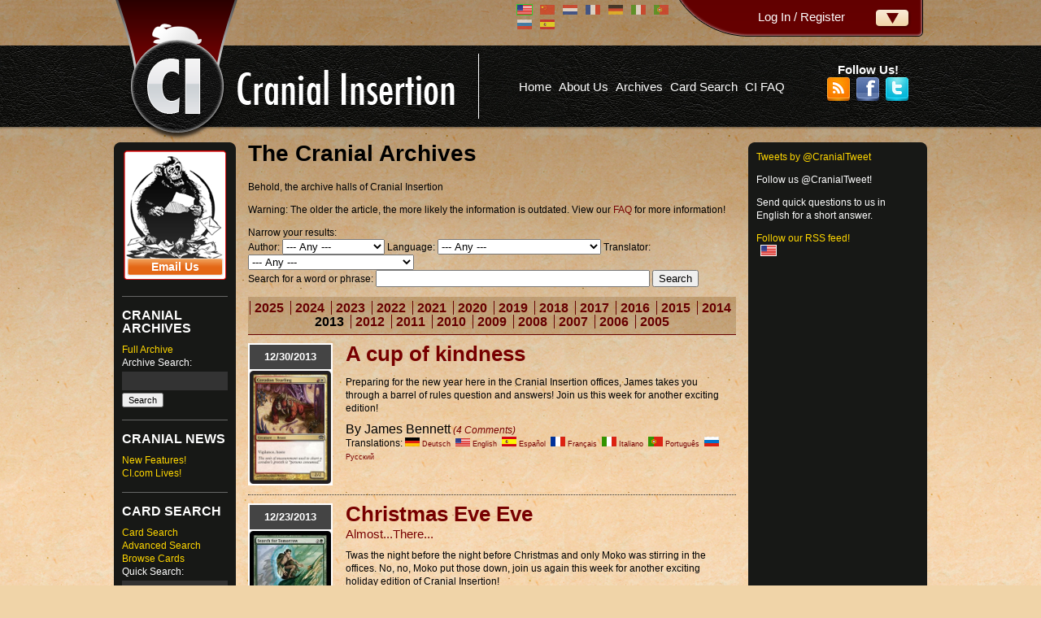

--- FILE ---
content_type: text/html; charset=utf-8
request_url: https://www.cranial-insertion.com/archive?year=2013
body_size: 18416
content:

<!DOCTYPE html PUBLIC "-//W3C//DTD XHTML 1.0 Transitional//EN" "http://www.w3.org/TR/xhtml1/DTD/xhtml1-transitional.dtd">
<html xmlns="http://www.w3.org/1999/xhtml">
<head>
<BASE href="https://www.cranial-insertion.com/index.html">
<meta http-equiv="Content-Type" content="text/html; charset=UTF-8" />
<title>Cranial Insertion | Article Archive</title>
<meta name="description" content="Cranial Insertion, the Longest Running Magic: The Gathering MTG Rules Column on the Internet, for Players and Judges" /> 
<meta name="keywords" content="Cranial, Insertion, Cranial Insertion, Magic: The Gathering, MTG, Rules, Comprehensive Rules, Order of Operations, Goyf u eee" /> 
<link rel="icon" href="favicon.ico" type="image/ico"/>
<link rel="shortcut icon" href="favicon.ico" type="image/x-icon">
<link rel="bookmark icon" href="favicon.ico" type="image/x-icon">
<script type="text/javascript" src="jq/jquery-1.6.2.min.js"></script>
<script type="text/javascript" src="jq/jquery-ui-1.8.16.custom.min.js"></script>
<script type="text/javascript" src="countrystate.js"></script>
<script type="text/javascript" src="sortable.js"></script>
<script type="text/javascript" src="jq/jquery-resize.js"></script>
<script type="text/javascript" src="simpleAutoComplete.js"></script>
<script type="text/javascript" src="ajaj.js"></script>
<link rel="stylesheet" type="text/css" href="/format.css" media="all" />
<link rel="stylesheet" type="text/css" href="simpleAutoComplete.css" media="all"/>
<link type="text/css" href="jq/jquery-ui-1.8.16.custom.css" rel="stylesheet" />
<script>
	var siteLang = "en";
</script>

<!--[if IE 7]>
<style type="text/css">
	#header ul { padding-top: 10px !important; }
</style>
<![endif]-->

</head>
<body>
<div id="superwrapper">

<div id="container">

<div id="header" style="position:relative;">
	
	<div id="login-wrapper">
		<div id="login" style="width:300px;">
			<div id="loginOptions" style="display:block; position:relative;left:-240px;z-index:0;">
	<div id="login_wrapper">
	<div id="login_panel" data-normsize="220" data-boingle="5">
		<div id="login_content">
				<table>
		<tr>
		
		<td class="login-cell loginRegister">
			<div class="login-wrapper">
			<h3>Don't have an account?</h3>
			<p>You don't need to register an account to read articles, but registering does provide you with several benefits including commenting on articles, saving site options, and more!</p>
			</div>
			<a href="/register" class="loginbutton" id="logInRegister">Register</a>
		</td>
		
		<td class="login-cell loginInfo">
			<div class="login-wrapper">
			<p><span class="login-label">Username:</span><br /><input type="text" name="username" id="logUsername" value="" size="10"></p>
			<p><span class="login-label">Password:</span><br /><input type="password" name="password" id="logPassword" value="" size="10"></p>
			<input type="hidden" name="fromLogForm" value="yes">
			<span id="logError"><a href="/forgotten">Forgot your password?</a></span>
			</div>
			<input type="button" class="loginbutton" value="Log In" id="logInButton" onClick="logSubmit();"> 
			<input type="button" style="display: none;" value="Cancel" id="logCancelButton" onClick="$('#login_cancel').click();">
			
		</td>
		</tr>
		
		</table>

		
		</div>
		<div id="login_spacer">&nbsp;</div>
	</div>
	<div id="login_expand" class="login_toggle">
		Log In / Register	</div>
	<div id="login_cancel" class="login_toggle" style="">
		Cancel	</div>
	</div>
</div>



<div id="loggedIn" style="display:none; text-align:right;width:300px; height:45px;background:url('images/back/login_loggedin.png');">
	<div id="loggedInContent" style="padding:3px 20px 0px 0px;">
	<span style="font-weight:bold;">Hello !</span>
	<br><span style="font-size:75%;"><a href="/" onClick="event.preventDefault(); logOutSubmit(); return false;">Log Me Out</a></span>
	</div>
</div>		</div>
	</div>
	<div id="site-language" style="width:200px;">
	<img src="/images/flags/en.gif" class="headflag selectedFlag" title="English/English" /> <img src="/images/flags/cs.gif" class="headflag unselFlag clickable" title="Chinese Simplified/简体中文" onClick="$('.selectedFlag').removeClass('selectedFlag').addClass('unselFlag'); $(this).addClass('selectedFlag').removeClass('unselFlag'); selectSiteLanguage('cs');" /> <img src="/images/flags/nl.gif" class="headflag unselFlag clickable" title="Dutch/Nederlands" onClick="$('.selectedFlag').removeClass('selectedFlag').addClass('unselFlag'); $(this).addClass('selectedFlag').removeClass('unselFlag'); selectSiteLanguage('nl');" /> <img src="/images/flags/fr.gif" class="headflag unselFlag clickable" title="French/Français" onClick="$('.selectedFlag').removeClass('selectedFlag').addClass('unselFlag'); $(this).addClass('selectedFlag').removeClass('unselFlag'); selectSiteLanguage('fr');" /> <img src="/images/flags/de.gif" class="headflag unselFlag clickable" title="German/Deutsch" onClick="$('.selectedFlag').removeClass('selectedFlag').addClass('unselFlag'); $(this).addClass('selectedFlag').removeClass('unselFlag'); selectSiteLanguage('de');" /> <img src="/images/flags/it.gif" class="headflag unselFlag clickable" title="Italian/Italiano" onClick="$('.selectedFlag').removeClass('selectedFlag').addClass('unselFlag'); $(this).addClass('selectedFlag').removeClass('unselFlag'); selectSiteLanguage('it');" /> <img src="/images/flags/pt.gif" class="headflag unselFlag clickable" title="Portuguese/Português" onClick="$('.selectedFlag').removeClass('selectedFlag').addClass('unselFlag'); $(this).addClass('selectedFlag').removeClass('unselFlag'); selectSiteLanguage('pt');" /> <img src="/images/flags/ru.gif" class="headflag unselFlag clickable" title="Russian/Pусский" onClick="$('.selectedFlag').removeClass('selectedFlag').addClass('unselFlag'); $(this).addClass('selectedFlag').removeClass('unselFlag'); selectSiteLanguage('ru');" /> <img src="/images/flags/es.gif" class="headflag unselFlag clickable" title="Spanish/Español" onClick="$('.selectedFlag').removeClass('selectedFlag').addClass('unselFlag'); $(this).addClass('selectedFlag').removeClass('unselFlag'); selectSiteLanguage('es');" /> 	</div>
	<a href="/" class="medallion"><img src="/images/ci-medallion.png" /></a>
	
	<table id="leatherband">
	<tr>
	<td valign="middle" style="vertical-align: middle;">
	<ul >
	<li><a href="/">Home</a></li>
	<li><a href="/info">About Us</a></li>
	<li><a href="/archive">Archives</a></li>
	<li><a href="/search">Card Search</a></li>
	<li><a href="/info/faq">CI FAQ</a></li>
		
	</ul>
	</td>
	<td>
	
	<div class="follow-us">
		Follow Us!<br />
		<a href="/rss"><img src="/images/rss.png" /></a>
		<a href="http://www.facebook.com/MTGCI"><img src="/images/facebook.png" /></a>
		<a href="https://twitter.com/#!/CranialTweet"><img src="/images/twitter.png" /></a>
	</div>
	
	</td></tr></table></div>

<div id="mainwrap">
	<div id="leftcolumnwrap" class="column">
		<div class="leftcoltop">&nbsp;</div>
		<div id="leftcolumn">
			
<div class="sidebardiv" id="sidebar-email">
<a href="mailto:moko@cranial-insertion.com" class="email-button">Email Us</a>
<a style="display: none;" href="mailto:moko@cranial-insertion.com" class="email-button-lower">[Image Here]</a>
</div>

<div class="sidebardiv" id="sidebar-archives">
<h3>Cranial Archives</h3>
<ul>
<li><a href="/archive">Full Archive</a></li>
<li>Archive Search:	<br /><input type="text" id="quickSearchWord">
<br /><input type="button" id="quickSearchButton" value="Search" onClick="quickSearch('quickSearchWord');">
</li>
</ul>
</div>

<div class="sidebardiv" id="sidebar-news">
<h3>Cranial News</h3>
	<ul id="sidebarNewsList">				<li><a href="news/8" class="">New Features!</a></li>
								<li><a href="news/1" class="">CI.com Lives!</a></li>
				<ul></div>

<div class="sidebardiv" id="sidebar-search">
<h3>Card Search</h3>
<ul>
<li><a href="/search">Card Search</a></li>
<li><a href="/cardsearch">Advanced Search</a></li>
<li><a href="/cards">Browse Cards</a></li>	
<li>Quick Search:	<br /><input type="text" id="quickCardSearch" placeholder="(Card Name Only)">
	<br /><input type="button" id="quickCardButton" value="Search" onClick="window.location.href='/search?Name='+$('#quickCardSearch').val();"></li>		
</ul>
</div>

<div class="sidebardiv" id="sidebar-resources">
<h3>Other Goodies</h3>
<ul>
<li><a href="/irc">Live Help</a></li>
<li><a href="/resources">More Resources</a></li>
</div>
		</div>
        <div class="leftcolbottom">&nbsp;</div>
	</div>
	
	<div id="contentwrap">
		<div id="content">
<h1>The Cranial Archives</h1>

<p>Behold, the archive halls of Cranial Insertion</p>

<p><span class="redwarning">Warning:</span> The older the article, the more likely the information is outdated. View our <a href="http://www.cranialinsertion.com/info/faq">FAQ</a> for more information!</p>
<p><form id="archiveSearch" class="noEnterSubmit" onSubmit="return false;">
Narrow your results:<br />Author: <select name="author" size="1">
	<option value="">--- Any ---</option>
			<option value="15">Aaron Stevenson</option>
			<option value="713">Andrew Villarrubia</option>
			<option value="11">Brian D. Schenck</option>
			<option value="3">Brian Paskoff</option>
			<option value="328">Callum Milne</option>
			<option value="2">Carsten Haese</option>
			<option value="632">Charlotte Sable</option>
			<option value="13">Diane Colley</option>
			<option value="1">Eli Shiffrin</option>
			<option value="117">James Bennett</option>
			<option value="9">Jeff Vondruska</option>
			<option value="14">John Carter</option>
			<option value="412">Justin Hovdenes</option>
			<option value="16">Laurie Cheers</option>
			<option value="5">Moko</option>
			<option value="60">Nathan Long</option>
			<option value="12">Ted Dickinson</option>
			<option value="8">Thijs van Ommen</option>
			<option value="10">Tom Fowler</option>
	</select> Language: <select name="lang" size="1">
	<option value="">--- Any ---</option>
			<option value="cs">Chinese Simplified/简体中文</option>
			<option value="ct">Chinese Traditional/繁體中文</option>
			<option value="nl">Dutch/Nederlands</option>
			<option value="en">English/English</option>
			<option value="fr">French/Français</option>
			<option value="de">German/Deutsch</option>
			<option value="hu">Hungarian/Magyar</option>
			<option value="it">Italian/Italiano</option>
			<option value="jp">Japanese/日本語</option>
			<option value="ko">Korean/한국의</option>
			<option value="pt">Portuguese/Português</option>
			<option value="br">Portuguese (Br)/Português (Br)</option>
			<option value="ro">Romanian/Română</option>
			<option value="ru">Russian/Pусский</option>
			<option value="es">Spanish/Español</option>
	</select> Translator: <select name="translator" size="1">
	<option value="">--- Any ---</option>
			<option value="82">Aleksandr Zubentsev</option>
			<option value="666">Alexis Rassel</option>
			<option value="674">Andrea Del Guasta</option>
			<option value="409">Andrea Mondani</option>
			<option value="97">Antonio José Rodríguez</option>
			<option value="602">Antonio Zanutto</option>
			<option value="468">Arseniy Egorov</option>
			<option value="724">Beatriz Tarancón</option>
			<option value="621">Benjamin Riva</option>
			<option value="537">Boussardon Quentin</option>
			<option value="21">Camille Poquet</option>
			<option value="714">Cecile Denaux</option>
			<option value="739">Chiara Ciavarella</option>
			<option value="121">Christian Sengir</option>
			<option value="62">Ciro</option>
			<option value="568">Claudi</option>
			<option value="772">Daniele Arciero</option>
			<option value="378">David Besset</option>
			<option value="4">David de la Iglesia</option>
			<option value="779">David Delort</option>
			<option value="426">Denis Fedoseev</option>
			<option value="79">Dmitriy Gorovik</option>
			<option value="455">Dmitry Bakhteev</option>
			<option value="80">Dmitry Egorshev</option>
			<option value="469">Dmitry Zelyanin</option>
			<option value="30">Donato</option>
			<option value="649">Donato Vacca</option>
			<option value="408">Du Hao</option>
			<option value="747">Elise</option>
			<option value="580">Eugene Bryzgalov</option>
			<option value="609">Fabio Pierucci</option>
			<option value="104">Florian Horn</option>
			<option value="646">Francesco devito</option>
			<option value="605">Gabriel Batista Vieira de Sousa</option>
			<option value="357">Gilles HENNETON</option>
			<option value="61">Giovanni</option>
			<option value="195">Giuliano</option>
			<option value="524">Gleb Lysakov</option>
			<option value="372">Gonçalo Rodrigues</option>
			<option value="722">Guillermo Durand</option>
			<option value="18">Hans Wang</option>
			<option value="31">Hendrik Robisch</option>
			<option value="735">Houplon Alexandre</option>
			<option value="325">Irma</option>
			<option value="660">Jean Beaumont</option>
			<option value="529">Jean-François DURMONT</option>
			<option value="692">Jérémy GANIVET</option>
			<option value="501">Jesús Chamón</option>
			<option value="169">Jim Horng</option>
			<option value="517">Joaquín Pérez</option>
			<option value="721">Jordane Lacombe</option>
			<option value="369">José Moreira</option>
			<option value="599">Julian Brüggemann</option>
			<option value="474">Kai Li</option>
			<option value="767">Kevin Desprez</option>
			<option value="320">La Miao</option>
			<option value="729">Léo Tronet</option>
			<option value="785">Lilian Besson</option>
			<option value="520">Loïc Hervier</option>
			<option value="371">Luis Guimarais</option>
			<option value="663">Luis Manuel Encina Diaz</option>
			<option value="738">Marco Casaglia</option>
			<option value="90">Margarita</option>
			<option value="743">María Delgado</option>
			<option value="72">Maria Zuyeva</option>
			<option value="618">Marion Dupouy</option>
			<option value="24">Mark Koster</option>
			<option value="773">Martina Aliverti</option>
			<option value="596">Martina Malvisi</option>
			<option value="133">mathieu andré</option>
			<option value="245">Matteo Taverna</option>
			<option value="89">Maxim Antipov</option>
			<option value="87">Maximilien BERGER</option>
			<option value="616">Michael Lemke</option>
			<option value="701">Michele Caramello</option>
			<option value="36">Miguel Calvo</option>
			<option value="25">Mikaël Rabie</option>
			<option value="288">Mikhail Selivanov</option>
			<option value="677">Naiyan Lima</option>
			<option value="319">Nelson Mendoza Moral</option>
			<option value="476">Nicola</option>
			<option value="717">Olivier Schoeffel</option>
			<option value="593">Olivier Wallerand</option>
			<option value="533">Pablo Roldán</option>
			<option value="81">Pasquale Capasso</option>
			<option value="732">Pasquale Scognamiglio</option>
			<option value="695">Patrick Hannesschlager</option>
			<option value="367">Paulo Mendes</option>
			<option value="612">Pierrick Visentin</option>
			<option value="295">PIOVAN Jerome</option>
			<option value="740">Quentin Debesson</option>
			<option value="755">Raphael DELBARRE</option>
			<option value="710">Raquel Monleon</option>
			<option value="28">Richard Jana</option>
			<option value="191">Ruixue Zhang</option>
			<option value="775">Samuele de Filippo</option>
			<option value="405">Sandra Regalado</option>
			<option value="22">SCHALCK Denis</option>
			<option value="698">Sergio Leoni</option>
			<option value="20">Sergiu Singeorzan</option>
			<option value="27">Simon Matthee</option>
			<option value="135">Sophie Pagès</option>
			<option value="272">Thijs van Ommen</option>
			<option value="716">Tianlang Zhang</option>
			<option value="604">Tomás Paim</option>
			<option value="737">Tugdual KERVOAS</option>
			<option value="742">Unai Zabarte</option>
			<option value="58">YONEMURA Kaoru</option>
			<option value="434">ZEIL Jean-Julien</option>
			<option value="19">Zhaoben Xu</option>
	</select>
<br />Search for a word or phrase: <input type="text" name="word" id="archiveSearchWord" size="40" value=""> <input type="button" value="Search" id="archiveSearchButton" onClick="archiveSearch();"></p>
</form>



	<div id="yearlistdiv">
	<ul id="yearlist">			<li><a href="/archive?year=2025">2025</a></li>
				<li><a href="/archive?year=2024">2024</a></li>
				<li><a href="/archive?year=2023">2023</a></li>
				<li><a href="/archive?year=2022">2022</a></li>
				<li><a href="/archive?year=2021">2021</a></li>
				<li><a href="/archive?year=2020">2020</a></li>
				<li><a href="/archive?year=2019">2019</a></li>
				<li><a href="/archive?year=2018">2018</a></li>
				<li><a href="/archive?year=2017">2017</a></li>
				<li><a href="/archive?year=2016">2016</a></li>
				<li><a href="/archive?year=2015">2015</a></li>
				<li><a href="/archive?year=2014">2014</a></li>
				<li class="first">2013</li>
					<li><a href="/archive?year=2012">2012</a></li>
				<li><a href="/archive?year=2011">2011</a></li>
				<li><a href="/archive?year=2010">2010</a></li>
				<li><a href="/archive?year=2009">2009</a></li>
				<li><a href="/archive?year=2008">2008</a></li>
				<li><a href="/archive?year=2007">2007</a></li>
				<li><a href="/archive?year=2006">2006</a></li>
				<li><a href="/archive?year=2005">2005</a></li>
		</ul></div>
	
    
    <div class="excerpt">
		<div class="excerpt-date">
			<div class="excerpt-category">
				12/30/2013			</div>
			<a href="article/1151"><span class="excerpt-image"><img src="images/cardpic/PCH/205802" width="100" /></span></a>		</div>
		<div class="excerpt-content">
			<h2><a href="/article/1151">A cup of kindness</h2>
				</a>
			<p>Preparing for the new year here in the Cranial Insertion offices, James takes you through a barrel of rules question and answers!  Join us this week for another exciting edition!</p>
			<span class="excerpt-authorcredit">By James Bennett</span> <a href="/article/1151#comments"><span class="excerpt-comments">(4 Comments)</span></a>
				<br />Translations: <span style="font-size:75%;">			<a href="article/1153"><img src="images/flags/de.gif" title="German"></a> <a href="article/1153">Deutsch</a>&nbsp;
					<a href="article/1151"><img src="images/flags/en.gif" title="English"></a> <a href="article/1151">English</a>&nbsp;
					<a href="article/1157"><img src="images/flags/es.gif" title="Spanish"></a> <a href="article/1157">Español</a>&nbsp;
					<a href="article/1155"><img src="images/flags/fr.gif" title="French"></a> <a href="article/1155">Français</a>&nbsp;
					<a href="article/1156"><img src="images/flags/it.gif" title="Italian"></a> <a href="article/1156">Italiano</a>&nbsp;
					<a href="article/1154"><img src="images/flags/pt.gif" title="Portuguese"></a> <a href="article/1154">Português</a>&nbsp;
					<a href="article/1167"><img src="images/flags/ru.gif" title="Russian"></a> <a href="article/1167">Pусский</a>&nbsp;
		</span>			
		</div><p class="clear">&nbsp;</p></div>
    
	<table width="100%" style="display: none;">
	<tr><td width="66%">
	<div class="archiveImage">
		<a href="article/1151"><img src="images/cardpic/PCH/205802" height="310" /></a>	</div>	
	(12/30/2013)
	<br /><a href="article/1151" class="plainlink"><span style="font-size:125%;"><b>A cup of kindness</b></span> </a>
	</td>
	<td width="34%">By James Bennett 	<br />Translations: <span style="font-size:75%;">			<a href="article/1153"><img src="images/flags/de.gif" title="German"></a> <a href="article/1153">Deutsch</a>&nbsp;
					<a href="article/1151"><img src="images/flags/en.gif" title="English"></a> <a href="article/1151">English</a>&nbsp;
					<a href="article/1157"><img src="images/flags/es.gif" title="Spanish"></a> <a href="article/1157">Español</a>&nbsp;
					<a href="article/1155"><img src="images/flags/fr.gif" title="French"></a> <a href="article/1155">Français</a>&nbsp;
					<a href="article/1156"><img src="images/flags/it.gif" title="Italian"></a> <a href="article/1156">Italiano</a>&nbsp;
					<a href="article/1154"><img src="images/flags/pt.gif" title="Portuguese"></a> <a href="article/1154">Português</a>&nbsp;
					<a href="article/1167"><img src="images/flags/ru.gif" title="Russian"></a> <a href="article/1167">Pусский</a>&nbsp;
		</span>
	</td></tr></table>
	
    
    <div class="excerpt">
		<div class="excerpt-date">
			<div class="excerpt-category">
				12/23/2013			</div>
			<a href="article/1144"><span class="excerpt-image"><img src="images/cardpic/MMA/370526" width="100" /></span></a>		</div>
		<div class="excerpt-content">
			<h2><a href="/article/1144">Christmas Eve Eve</h2>
			<span style="font-size:125%;">Almost...There...</span>	</a>
			<p>Twas the night before the night before Christmas and only Moko was stirring in the offices.  No, no, Moko put those down, join us again this week for another exciting holiday edition of Cranial Insertion!</p>
			<span class="excerpt-authorcredit">By Callum Milne</span> <a href="/article/1144#comments"><span class="excerpt-comments">(2 Comments)</span></a>
				<br />Translations: <span style="font-size:75%;">			<a href="article/1148"><img src="images/flags/de.gif" title="German"></a> <a href="article/1148">Deutsch</a>&nbsp;
					<a href="article/1144"><img src="images/flags/en.gif" title="English"></a> <a href="article/1144">English</a>&nbsp;
					<a href="article/1146"><img src="images/flags/es.gif" title="Spanish"></a> <a href="article/1146">Español</a>&nbsp;
					<a href="article/1150"><img src="images/flags/fr.gif" title="French"></a> <a href="article/1150">Français</a>&nbsp;
					<a href="article/1147"><img src="images/flags/it.gif" title="Italian"></a> <a href="article/1147">Italiano</a>&nbsp;
					<a href="article/1164"><img src="images/flags/pt.gif" title="Portuguese"></a> <a href="article/1164">Português</a>&nbsp;
					<a href="article/1162"><img src="images/flags/ru.gif" title="Russian"></a> <a href="article/1162">Pусский</a>&nbsp;
		</span>			
		</div><p class="clear">&nbsp;</p></div>
    
	<table width="100%" style="display: none;">
	<tr><td width="66%">
	<div class="archiveImage">
		<a href="article/1144"><img src="images/cardpic/MMA/370526" height="310" /></a>	</div>	
	(12/23/2013)
	<br /><a href="article/1144" class="plainlink"><span style="font-size:125%;"><b>Christmas Eve Eve</b></span> <br /><span style="font-size:100%;">Almost...There...</span></a>
	</td>
	<td width="34%">By Callum Milne 	<br />Translations: <span style="font-size:75%;">			<a href="article/1148"><img src="images/flags/de.gif" title="German"></a> <a href="article/1148">Deutsch</a>&nbsp;
					<a href="article/1144"><img src="images/flags/en.gif" title="English"></a> <a href="article/1144">English</a>&nbsp;
					<a href="article/1146"><img src="images/flags/es.gif" title="Spanish"></a> <a href="article/1146">Español</a>&nbsp;
					<a href="article/1150"><img src="images/flags/fr.gif" title="French"></a> <a href="article/1150">Français</a>&nbsp;
					<a href="article/1147"><img src="images/flags/it.gif" title="Italian"></a> <a href="article/1147">Italiano</a>&nbsp;
					<a href="article/1164"><img src="images/flags/pt.gif" title="Portuguese"></a> <a href="article/1164">Português</a>&nbsp;
					<a href="article/1162"><img src="images/flags/ru.gif" title="Russian"></a> <a href="article/1162">Pусский</a>&nbsp;
		</span>
	</td></tr></table>
	
    
    <div class="excerpt">
		<div class="excerpt-date">
			<div class="excerpt-category">
				12/16/2013			</div>
			<a href="article/1129"><span class="excerpt-image"><img src="images/cardpic/WWK/198360" width="100" /></span></a>		</div>
		<div class="excerpt-content">
			<h2><a href="/article/1129">Deck the Lists</h2>
			<span style="font-size:125%;">or, 1x Fa 8x La</span>	</a>
			<p>The halls here at the Cranial Insertion offices are full with boughs of holly.  While Moko is shrieking out Yule tide carols.  Join us for this weeks joyful edition chock full of tidings, rules questions, and answers! </p>
			<span class="excerpt-authorcredit">By Eli Shiffrin</span> <a href="/article/1129#comments"><span class="excerpt-comments">(0 Comments)</span></a>
				<br />Translations: <span style="font-size:75%;">			<a href="article/1139"><img src="images/flags/de.gif" title="German"></a> <a href="article/1139">Deutsch</a>&nbsp;
					<a href="article/1129"><img src="images/flags/en.gif" title="English"></a> <a href="article/1129">English</a>&nbsp;
					<a href="article/1137"><img src="images/flags/es.gif" title="Spanish"></a> <a href="article/1137">Español</a>&nbsp;
					<a href="article/1145"><img src="images/flags/fr.gif" title="French"></a> <a href="article/1145">Français</a>&nbsp;
					<a href="article/1140"><img src="images/flags/it.gif" title="Italian"></a> <a href="article/1140">Italiano</a>&nbsp;
					<a href="article/1141"><img src="images/flags/ru.gif" title="Russian"></a> <a href="article/1141">Pусский</a>&nbsp;
		</span>			
		</div><p class="clear">&nbsp;</p></div>
    
	<table width="100%" style="display: none;">
	<tr><td width="66%">
	<div class="archiveImage">
		<a href="article/1129"><img src="images/cardpic/WWK/198360" height="310" /></a>	</div>	
	(12/16/2013)
	<br /><a href="article/1129" class="plainlink"><span style="font-size:125%;"><b>Deck the Lists</b></span> <br /><span style="font-size:100%;">or, 1x Fa 8x La</span></a>
	</td>
	<td width="34%">By Eli Shiffrin 	<br />Translations: <span style="font-size:75%;">			<a href="article/1139"><img src="images/flags/de.gif" title="German"></a> <a href="article/1139">Deutsch</a>&nbsp;
					<a href="article/1129"><img src="images/flags/en.gif" title="English"></a> <a href="article/1129">English</a>&nbsp;
					<a href="article/1137"><img src="images/flags/es.gif" title="Spanish"></a> <a href="article/1137">Español</a>&nbsp;
					<a href="article/1145"><img src="images/flags/fr.gif" title="French"></a> <a href="article/1145">Français</a>&nbsp;
					<a href="article/1140"><img src="images/flags/it.gif" title="Italian"></a> <a href="article/1140">Italiano</a>&nbsp;
					<a href="article/1136"><img src="images/flags/pt.gif" title="Portuguese"></a> <a href="article/1136">Português</a>&nbsp;
					<a href="article/1141"><img src="images/flags/ru.gif" title="Russian"></a> <a href="article/1141">Pусский</a>&nbsp;
		</span>
	</td></tr></table>
	
    
    <div class="excerpt">
		<div class="excerpt-date">
			<div class="excerpt-category">
				12/09/2013			</div>
			<a href="article/1127"><span class="excerpt-image"><img src="images/cardpic/MI/3553" width="100" /></span></a>		</div>
		<div class="excerpt-content">
			<h2><a href="/article/1127">Sealed for Freshness</h2>
				</a>
			<p>Fresh off GP Toronto, we have some rules questions all wrapped up and ready for your reading pleasure!  Join us for this weeks edition of Cranial Insertion!</p>
			<span class="excerpt-authorcredit">By Carsten Haese</span> <a href="/article/1127#comments"><span class="excerpt-comments">(0 Comments)</span></a>
				<br />Translations: <span style="font-size:75%;">			<a href="article/1131"><img src="images/flags/de.gif" title="German"></a> <a href="article/1131">Deutsch</a>&nbsp;
					<a href="article/1127"><img src="images/flags/en.gif" title="English"></a> <a href="article/1127">English</a>&nbsp;
					<a href="article/1128"><img src="images/flags/es.gif" title="Spanish"></a> <a href="article/1128">Español</a>&nbsp;
					<a href="article/1134"><img src="images/flags/fr.gif" title="French"></a> <a href="article/1134">Français</a>&nbsp;
					<a href="article/1133"><img src="images/flags/it.gif" title="Italian"></a> <a href="article/1133">Italiano</a>&nbsp;
					<a href="article/1130"><img src="images/flags/ru.gif" title="Russian"></a> <a href="article/1130">Pусский</a>&nbsp;
		</span>			
		</div><p class="clear">&nbsp;</p></div>
    
	<table width="100%" style="display: none;">
	<tr><td width="66%">
	<div class="archiveImage">
		<a href="article/1127"><img src="images/cardpic/MI/3553" height="310" /></a>	</div>	
	(12/09/2013)
	<br /><a href="article/1127" class="plainlink"><span style="font-size:125%;"><b>Sealed for Freshness</b></span> </a>
	</td>
	<td width="34%">By Carsten Haese 	<br />Translations: <span style="font-size:75%;">			<a href="article/1131"><img src="images/flags/de.gif" title="German"></a> <a href="article/1131">Deutsch</a>&nbsp;
					<a href="article/1127"><img src="images/flags/en.gif" title="English"></a> <a href="article/1127">English</a>&nbsp;
					<a href="article/1128"><img src="images/flags/es.gif" title="Spanish"></a> <a href="article/1128">Español</a>&nbsp;
					<a href="article/1134"><img src="images/flags/fr.gif" title="French"></a> <a href="article/1134">Français</a>&nbsp;
					<a href="article/1133"><img src="images/flags/it.gif" title="Italian"></a> <a href="article/1133">Italiano</a>&nbsp;
					<a href="article/1135"><img src="images/flags/pt.gif" title="Portuguese"></a> <a href="article/1135">Português</a>&nbsp;
					<a href="article/1130"><img src="images/flags/ru.gif" title="Russian"></a> <a href="article/1130">Pусский</a>&nbsp;
		</span>
	</td></tr></table>
	
    
    <div class="excerpt">
		<div class="excerpt-date">
			<div class="excerpt-category">
				12/02/2013			</div>
			<a href="article/1119"><span class="excerpt-image"><img src="images/cardpic/UG/5822" width="100" /></span></a>		</div>
		<div class="excerpt-content">
			<h2><a href="/article/1119">Don't let me impose</h2>
			<span style="font-size:125%;">or, A faithful devotee</span>	</a>
			<p>Here in the States the Thanksgiving holiday has just past us.  We here at Cranial Insertion are thankful for all the rules questions!  With that join us for this weeks exciting edition!</p>
			<span class="excerpt-authorcredit">By James Bennett</span> <a href="/article/1119#comments"><span class="excerpt-comments">(2 Comments)</span></a>
				<br />Translations: <span style="font-size:75%;">			<a href="article/1143"><img src="images/flags/cs.gif" title="Chinese Simplified"></a> <a href="article/1143">简体中文</a>&nbsp;
					<a href="article/1142"><img src="images/flags/ct.gif" title="Chinese Traditional"></a> <a href="article/1142">繁體中文</a>&nbsp;
					<a href="article/1124"><img src="images/flags/de.gif" title="German"></a> <a href="article/1124">Deutsch</a>&nbsp;
					<a href="article/1119"><img src="images/flags/en.gif" title="English"></a> <a href="article/1119">English</a>&nbsp;
					<a href="article/1122"><img src="images/flags/es.gif" title="Spanish"></a> <a href="article/1122">Español</a>&nbsp;
					<a href="article/1126"><img src="images/flags/fr.gif" title="French"></a> <a href="article/1126">Français</a>&nbsp;
					<a href="article/1121"><img src="images/flags/it.gif" title="Italian"></a> <a href="article/1121">Italiano</a>&nbsp;
					<a href="article/1123"><img src="images/flags/pt.gif" title="Portuguese"></a> <a href="article/1123">Português</a>&nbsp;
					<a href="article/1120"><img src="images/flags/ru.gif" title="Russian"></a> <a href="article/1120">Pусский</a>&nbsp;
		</span>			
		</div><p class="clear">&nbsp;</p></div>
    
	<table width="100%" style="display: none;">
	<tr><td width="66%">
	<div class="archiveImage">
		<a href="article/1119"><img src="images/cardpic/UG/5822" height="310" /></a>	</div>	
	(12/02/2013)
	<br /><a href="article/1119" class="plainlink"><span style="font-size:125%;"><b>Don't let me impose</b></span> <br /><span style="font-size:100%;">or, A faithful devotee</span></a>
	</td>
	<td width="34%">By James Bennett 	<br />Translations: <span style="font-size:75%;">			<a href="article/1143"><img src="images/flags/cs.gif" title="Chinese Simplified"></a> <a href="article/1143">简体中文</a>&nbsp;
					<a href="article/1142"><img src="images/flags/ct.gif" title="Chinese Traditional"></a> <a href="article/1142">繁體中文</a>&nbsp;
					<a href="article/1124"><img src="images/flags/de.gif" title="German"></a> <a href="article/1124">Deutsch</a>&nbsp;
					<a href="article/1119"><img src="images/flags/en.gif" title="English"></a> <a href="article/1119">English</a>&nbsp;
					<a href="article/1122"><img src="images/flags/es.gif" title="Spanish"></a> <a href="article/1122">Español</a>&nbsp;
					<a href="article/1126"><img src="images/flags/fr.gif" title="French"></a> <a href="article/1126">Français</a>&nbsp;
					<a href="article/1121"><img src="images/flags/it.gif" title="Italian"></a> <a href="article/1121">Italiano</a>&nbsp;
					<a href="article/1123"><img src="images/flags/pt.gif" title="Portuguese"></a> <a href="article/1123">Português</a>&nbsp;
					<a href="article/1120"><img src="images/flags/ru.gif" title="Russian"></a> <a href="article/1120">Pусский</a>&nbsp;
		</span>
	</td></tr></table>
	
    
    <div class="excerpt">
		<div class="excerpt-date">
			<div class="excerpt-category">
				11/25/2013			</div>
			<a href="article/1112"><span class="excerpt-image"><img src="images/cardpic/C13/376258" width="100" /></span></a>		</div>
		<div class="excerpt-content">
			<h2><a href="/article/1112">A Family Affair</h2>
				</a>
			<p></p>
			<span class="excerpt-authorcredit">By Callum Milne</span> <a href="/article/1112#comments"><span class="excerpt-comments">(2 Comments)</span></a>
				<br />Translations: <span style="font-size:75%;">			<a href="article/1116"><img src="images/flags/de.gif" title="German"></a> <a href="article/1116">Deutsch</a>&nbsp;
					<a href="article/1112"><img src="images/flags/en.gif" title="English"></a> <a href="article/1112">English</a>&nbsp;
					<a href="article/1114"><img src="images/flags/es.gif" title="Spanish"></a> <a href="article/1114">Español</a>&nbsp;
					<a href="article/1117"><img src="images/flags/fr.gif" title="French"></a> <a href="article/1117">Français</a>&nbsp;
					<a href="article/1115"><img src="images/flags/it.gif" title="Italian"></a> <a href="article/1115">Italiano</a>&nbsp;
					<a href="article/1118"><img src="images/flags/pt.gif" title="Portuguese"></a> <a href="article/1118">Português</a>&nbsp;
					<a href="article/1125"><img src="images/flags/ru.gif" title="Russian"></a> <a href="article/1125">Pусский</a>&nbsp;
		</span>			
		</div><p class="clear">&nbsp;</p></div>
    
	<table width="100%" style="display: none;">
	<tr><td width="66%">
	<div class="archiveImage">
		<a href="article/1112"><img src="images/cardpic/C13/376258" height="310" /></a>	</div>	
	(11/25/2013)
	<br /><a href="article/1112" class="plainlink"><span style="font-size:125%;"><b>A Family Affair</b></span> </a>
	</td>
	<td width="34%">By Callum Milne 	<br />Translations: <span style="font-size:75%;">			<a href="article/1116"><img src="images/flags/de.gif" title="German"></a> <a href="article/1116">Deutsch</a>&nbsp;
					<a href="article/1112"><img src="images/flags/en.gif" title="English"></a> <a href="article/1112">English</a>&nbsp;
					<a href="article/1114"><img src="images/flags/es.gif" title="Spanish"></a> <a href="article/1114">Español</a>&nbsp;
					<a href="article/1117"><img src="images/flags/fr.gif" title="French"></a> <a href="article/1117">Français</a>&nbsp;
					<a href="article/1115"><img src="images/flags/it.gif" title="Italian"></a> <a href="article/1115">Italiano</a>&nbsp;
					<a href="article/1118"><img src="images/flags/pt.gif" title="Portuguese"></a> <a href="article/1118">Português</a>&nbsp;
					<a href="article/1125"><img src="images/flags/ru.gif" title="Russian"></a> <a href="article/1125">Pусский</a>&nbsp;
		</span>
	</td></tr></table>
	
    
    <div class="excerpt">
		<div class="excerpt-date">
			<div class="excerpt-category">
				11/18/2013			</div>
			<a href="article/1101"><span class="excerpt-image"><img src="images/cardpic/HL/2999" width="100" /></span></a>		</div>
		<div class="excerpt-content">
			<h2><a href="/article/1101">Bitter Seas</h2>
			<span style="font-size:125%;">or, More Is More</span>	</a>
			<p>Once again sailing over the ocean of rules questions to bring you the most quality article we can!!!  Join us in this weeks exciting edition of Cranial Insertion!</p>
			<span class="excerpt-authorcredit">By Eli Shiffrin</span> <a href="/article/1101#comments"><span class="excerpt-comments">(0 Comments)</span></a>
				<br />Translations: <span style="font-size:75%;">			<a href="article/1132"><img src="images/flags/ct.gif" title="Chinese Traditional"></a> <a href="article/1132">繁體中文</a>&nbsp;
					<a href="article/1104"><img src="images/flags/de.gif" title="German"></a> <a href="article/1104">Deutsch</a>&nbsp;
					<a href="article/1101"><img src="images/flags/en.gif" title="English"></a> <a href="article/1101">English</a>&nbsp;
					<a href="article/1108"><img src="images/flags/es.gif" title="Spanish"></a> <a href="article/1108">Español</a>&nbsp;
					<a href="article/1113"><img src="images/flags/fr.gif" title="French"></a> <a href="article/1113">Français</a>&nbsp;
					<a href="article/1111"><img src="images/flags/it.gif" title="Italian"></a> <a href="article/1111">Italiano</a>&nbsp;
					<a href="article/1106"><img src="images/flags/pt.gif" title="Portuguese"></a> <a href="article/1106">Português</a>&nbsp;
					<a href="article/1109"><img src="images/flags/ru.gif" title="Russian"></a> <a href="article/1109">Pусский</a>&nbsp;
		</span>			
		</div><p class="clear">&nbsp;</p></div>
    
	<table width="100%" style="display: none;">
	<tr><td width="66%">
	<div class="archiveImage">
		<a href="article/1101"><img src="images/cardpic/HL/2999" height="310" /></a>	</div>	
	(11/18/2013)
	<br /><a href="article/1101" class="plainlink"><span style="font-size:125%;"><b>Bitter Seas</b></span> <br /><span style="font-size:100%;">or, More Is More</span></a>
	</td>
	<td width="34%">By Eli Shiffrin 	<br />Translations: <span style="font-size:75%;">			<a href="article/1132"><img src="images/flags/ct.gif" title="Chinese Traditional"></a> <a href="article/1132">繁體中文</a>&nbsp;
					<a href="article/1104"><img src="images/flags/de.gif" title="German"></a> <a href="article/1104">Deutsch</a>&nbsp;
					<a href="article/1101"><img src="images/flags/en.gif" title="English"></a> <a href="article/1101">English</a>&nbsp;
					<a href="article/1108"><img src="images/flags/es.gif" title="Spanish"></a> <a href="article/1108">Español</a>&nbsp;
					<a href="article/1113"><img src="images/flags/fr.gif" title="French"></a> <a href="article/1113">Français</a>&nbsp;
					<a href="article/1111"><img src="images/flags/it.gif" title="Italian"></a> <a href="article/1111">Italiano</a>&nbsp;
					<a href="article/1106"><img src="images/flags/pt.gif" title="Portuguese"></a> <a href="article/1106">Português</a>&nbsp;
					<a href="article/1109"><img src="images/flags/ru.gif" title="Russian"></a> <a href="article/1109">Pусский</a>&nbsp;
		</span>
	</td></tr></table>
	
    
    <div class="excerpt">
		<div class="excerpt-date">
			<div class="excerpt-category">
				11/11/2013			</div>
			<a href="article/1098"><span class="excerpt-image"><img src="images/cardpic/MM/19661" width="100" /></span></a>		</div>
		<div class="excerpt-content">
			<h2><a href="/article/1098">This Article Is Brought To You By The Number 11</h2>
				</a>
			<p>Eleven days into the eleventh month at the eleventh hour, bringing the banner of peace with rules questions scrawled all over it.  Read on in this weeks exciting edition of Cranial Insertion!</p>
			<span class="excerpt-authorcredit">By Carsten Haese</span> <a href="/article/1098#comments"><span class="excerpt-comments">(2 Comments)</span></a>
				<br />Translations: <span style="font-size:75%;">			<a href="article/1110"><img src="images/flags/ct.gif" title="Chinese Traditional"></a> <a href="article/1110">繁體中文</a>&nbsp;
					<a href="article/1103"><img src="images/flags/de.gif" title="German"></a> <a href="article/1103">Deutsch</a>&nbsp;
					<a href="article/1098"><img src="images/flags/en.gif" title="English"></a> <a href="article/1098">English</a>&nbsp;
					<a href="article/1099"><img src="images/flags/es.gif" title="Spanish"></a> <a href="article/1099">Español</a>&nbsp;
					<a href="article/1107"><img src="images/flags/fr.gif" title="French"></a> <a href="article/1107">Français</a>&nbsp;
					<a href="article/1102"><img src="images/flags/it.gif" title="Italian"></a> <a href="article/1102">Italiano</a>&nbsp;
					<a href="article/1105"><img src="images/flags/pt.gif" title="Portuguese"></a> <a href="article/1105">Português</a>&nbsp;
					<a href="article/1100"><img src="images/flags/ru.gif" title="Russian"></a> <a href="article/1100">Pусский</a>&nbsp;
		</span>			
		</div><p class="clear">&nbsp;</p></div>
    
	<table width="100%" style="display: none;">
	<tr><td width="66%">
	<div class="archiveImage">
		<a href="article/1098"><img src="images/cardpic/MM/19661" height="310" /></a>	</div>	
	(11/11/2013)
	<br /><a href="article/1098" class="plainlink"><span style="font-size:125%;"><b>This Article Is Brought To You By The Number 11</b></span> </a>
	</td>
	<td width="34%">By Carsten Haese 	<br />Translations: <span style="font-size:75%;">			<a href="article/1110"><img src="images/flags/ct.gif" title="Chinese Traditional"></a> <a href="article/1110">繁體中文</a>&nbsp;
					<a href="article/1103"><img src="images/flags/de.gif" title="German"></a> <a href="article/1103">Deutsch</a>&nbsp;
					<a href="article/1098"><img src="images/flags/en.gif" title="English"></a> <a href="article/1098">English</a>&nbsp;
					<a href="article/1099"><img src="images/flags/es.gif" title="Spanish"></a> <a href="article/1099">Español</a>&nbsp;
					<a href="article/1107"><img src="images/flags/fr.gif" title="French"></a> <a href="article/1107">Français</a>&nbsp;
					<a href="article/1102"><img src="images/flags/it.gif" title="Italian"></a> <a href="article/1102">Italiano</a>&nbsp;
					<a href="article/1105"><img src="images/flags/pt.gif" title="Portuguese"></a> <a href="article/1105">Português</a>&nbsp;
					<a href="article/1100"><img src="images/flags/ru.gif" title="Russian"></a> <a href="article/1100">Pусский</a>&nbsp;
		</span>
	</td></tr></table>
	
    
    <div class="excerpt">
		<div class="excerpt-date">
			<div class="excerpt-category">
				11/04/2013			</div>
			<a href="article/1091"><span class="excerpt-image"><img src="images/cardpic/AVR/278252" width="100" /></span></a>		</div>
		<div class="excerpt-content">
			<h2><a href="/article/1091">A Commanding Presence</h2>
				</a>
			<p></p>
			<span class="excerpt-authorcredit">By James Bennett</span> <a href="/article/1091#comments"><span class="excerpt-comments">(0 Comments)</span></a>
				<br />Translations: <span style="font-size:75%;">			<a href="article/1094"><img src="images/flags/de.gif" title="German"></a> <a href="article/1094">Deutsch</a>&nbsp;
					<a href="article/1091"><img src="images/flags/en.gif" title="English"></a> <a href="article/1091">English</a>&nbsp;
					<a href="article/1093"><img src="images/flags/es.gif" title="Spanish"></a> <a href="article/1093">Español</a>&nbsp;
					<a href="article/1097"><img src="images/flags/fr.gif" title="French"></a> <a href="article/1097">Français</a>&nbsp;
					<a href="article/1092"><img src="images/flags/it.gif" title="Italian"></a> <a href="article/1092">Italiano</a>&nbsp;
					<a href="article/1095"><img src="images/flags/pt.gif" title="Portuguese"></a> <a href="article/1095">Português</a>&nbsp;
					<a href="article/1096"><img src="images/flags/ru.gif" title="Russian"></a> <a href="article/1096">Pусский</a>&nbsp;
		</span>			
		</div><p class="clear">&nbsp;</p></div>
    
	<table width="100%" style="display: none;">
	<tr><td width="66%">
	<div class="archiveImage">
		<a href="article/1091"><img src="images/cardpic/AVR/278252" height="310" /></a>	</div>	
	(11/04/2013)
	<br /><a href="article/1091" class="plainlink"><span style="font-size:125%;"><b>A Commanding Presence</b></span> </a>
	</td>
	<td width="34%">By James Bennett 	<br />Translations: <span style="font-size:75%;">			<a href="article/1138"><img src="images/flags/cs.gif" title="Chinese Simplified"></a> <a href="article/1138">简体中文</a>&nbsp;
					<a href="article/1094"><img src="images/flags/de.gif" title="German"></a> <a href="article/1094">Deutsch</a>&nbsp;
					<a href="article/1091"><img src="images/flags/en.gif" title="English"></a> <a href="article/1091">English</a>&nbsp;
					<a href="article/1093"><img src="images/flags/es.gif" title="Spanish"></a> <a href="article/1093">Español</a>&nbsp;
					<a href="article/1097"><img src="images/flags/fr.gif" title="French"></a> <a href="article/1097">Français</a>&nbsp;
					<a href="article/1092"><img src="images/flags/it.gif" title="Italian"></a> <a href="article/1092">Italiano</a>&nbsp;
					<a href="article/1095"><img src="images/flags/pt.gif" title="Portuguese"></a> <a href="article/1095">Português</a>&nbsp;
					<a href="article/1096"><img src="images/flags/ru.gif" title="Russian"></a> <a href="article/1096">Pусский</a>&nbsp;
		</span>
	</td></tr></table>
	
    
    <div class="excerpt">
		<div class="excerpt-date">
			<div class="excerpt-category">
				10/28/2013			</div>
			<a href="article/1082"><span class="excerpt-image"><img src="images/cardpic/ME3/201119" width="100" /></span></a>		</div>
		<div class="excerpt-content">
			<h2><a href="/article/1082">Sugar Rush</h2>
				</a>
			<p>Dressed up in our costumes and our energy is high, answering rules questions right before the crash.  So join us for this weeks wired edition of Cranial Insertion.  Someone please get Moko away from the sweets.</p>
			<span class="excerpt-authorcredit">By Callum Milne</span> <a href="/article/1082#comments"><span class="excerpt-comments">(2 Comments)</span></a>
				<br />Translations: <span style="font-size:75%;">			<a href="article/1087"><img src="images/flags/cs.gif" title="Chinese Simplified"></a> <a href="article/1087">简体中文</a>&nbsp;
					<a href="article/1083"><img src="images/flags/de.gif" title="German"></a> <a href="article/1083">Deutsch</a>&nbsp;
					<a href="article/1082"><img src="images/flags/en.gif" title="English"></a> <a href="article/1082">English</a>&nbsp;
					<a href="article/1084"><img src="images/flags/es.gif" title="Spanish"></a> <a href="article/1084">Español</a>&nbsp;
					<a href="article/1088"><img src="images/flags/fr.gif" title="French"></a> <a href="article/1088">Français</a>&nbsp;
					<a href="article/1086"><img src="images/flags/it.gif" title="Italian"></a> <a href="article/1086">Italiano</a>&nbsp;
					<a href="article/1089"><img src="images/flags/pt.gif" title="Portuguese"></a> <a href="article/1089">Português</a>&nbsp;
					<a href="article/1085"><img src="images/flags/ru.gif" title="Russian"></a> <a href="article/1085">Pусский</a>&nbsp;
		</span>			
		</div><p class="clear">&nbsp;</p></div>
    
	<table width="100%" style="display: none;">
	<tr><td width="66%">
	<div class="archiveImage">
		<a href="article/1082"><img src="images/cardpic/ME3/201119" height="310" /></a>	</div>	
	(10/28/2013)
	<br /><a href="article/1082" class="plainlink"><span style="font-size:125%;"><b>Sugar Rush</b></span> </a>
	</td>
	<td width="34%">By Callum Milne 	<br />Translations: <span style="font-size:75%;">			<a href="article/1087"><img src="images/flags/cs.gif" title="Chinese Simplified"></a> <a href="article/1087">简体中文</a>&nbsp;
					<a href="article/1083"><img src="images/flags/de.gif" title="German"></a> <a href="article/1083">Deutsch</a>&nbsp;
					<a href="article/1082"><img src="images/flags/en.gif" title="English"></a> <a href="article/1082">English</a>&nbsp;
					<a href="article/1084"><img src="images/flags/es.gif" title="Spanish"></a> <a href="article/1084">Español</a>&nbsp;
					<a href="article/1088"><img src="images/flags/fr.gif" title="French"></a> <a href="article/1088">Français</a>&nbsp;
					<a href="article/1086"><img src="images/flags/it.gif" title="Italian"></a> <a href="article/1086">Italiano</a>&nbsp;
					<a href="article/1089"><img src="images/flags/pt.gif" title="Portuguese"></a> <a href="article/1089">Português</a>&nbsp;
					<a href="article/1085"><img src="images/flags/ru.gif" title="Russian"></a> <a href="article/1085">Pусский</a>&nbsp;
		</span>
	</td></tr></table>
	
    
    <div class="excerpt">
		<div class="excerpt-date">
			<div class="excerpt-category">
				10/21/2013			</div>
			<a href="article/1069"><span class="excerpt-image"><img src="images/cardpic/THS/373554" width="100" /></span></a>		</div>
		<div class="excerpt-content">
			<h2><a href="/article/1069">The Gods Must Be Crazy</h2>
			<span style="font-size:125%;">or, Devotion to Soda Bottles</span>	</a>
			<p>Insanity in the Cranial Insertion office and Moko feels at home running amok with the gods of Theros.  Read on with this weeks divinely crazy edition of Cranial Insertion!</p>
			<span class="excerpt-authorcredit">By Eli Shiffrin</span> <a href="/article/1069#comments"><span class="excerpt-comments">(6 Comments)</span></a>
				<br />Translations: <span style="font-size:75%;">			<a href="article/1079"><img src="images/flags/de.gif" title="German"></a> <a href="article/1079">Deutsch</a>&nbsp;
					<a href="article/1069"><img src="images/flags/en.gif" title="English"></a> <a href="article/1069">English</a>&nbsp;
					<a href="article/1077"><img src="images/flags/es.gif" title="Spanish"></a> <a href="article/1077">Español</a>&nbsp;
					<a href="article/1081"><img src="images/flags/fr.gif" title="French"></a> <a href="article/1081">Français</a>&nbsp;
					<a href="article/1078"><img src="images/flags/it.gif" title="Italian"></a> <a href="article/1078">Italiano</a>&nbsp;
					<a href="article/1080"><img src="images/flags/pt.gif" title="Portuguese"></a> <a href="article/1080">Português</a>&nbsp;
					<a href="article/1076"><img src="images/flags/ru.gif" title="Russian"></a> <a href="article/1076">Pусский</a>&nbsp;
		</span>			
		</div><p class="clear">&nbsp;</p></div>
    
	<table width="100%" style="display: none;">
	<tr><td width="66%">
	<div class="archiveImage">
		<a href="article/1069"><img src="images/cardpic/THS/373554" height="310" /></a>	</div>	
	(10/21/2013)
	<br /><a href="article/1069" class="plainlink"><span style="font-size:125%;"><b>The Gods Must Be Crazy</b></span> <br /><span style="font-size:100%;">or, Devotion to Soda Bottles</span></a>
	</td>
	<td width="34%">By Eli Shiffrin 	<br />Translations: <span style="font-size:75%;">			<a href="article/1079"><img src="images/flags/de.gif" title="German"></a> <a href="article/1079">Deutsch</a>&nbsp;
					<a href="article/1069"><img src="images/flags/en.gif" title="English"></a> <a href="article/1069">English</a>&nbsp;
					<a href="article/1077"><img src="images/flags/es.gif" title="Spanish"></a> <a href="article/1077">Español</a>&nbsp;
					<a href="article/1081"><img src="images/flags/fr.gif" title="French"></a> <a href="article/1081">Français</a>&nbsp;
					<a href="article/1078"><img src="images/flags/it.gif" title="Italian"></a> <a href="article/1078">Italiano</a>&nbsp;
					<a href="article/1080"><img src="images/flags/pt.gif" title="Portuguese"></a> <a href="article/1080">Português</a>&nbsp;
					<a href="article/1076"><img src="images/flags/ru.gif" title="Russian"></a> <a href="article/1076">Pусский</a>&nbsp;
		</span>
	</td></tr></table>
	
    
    <div class="excerpt">
		<div class="excerpt-date">
			<div class="excerpt-category">
				10/14/2013			</div>
			<a href="article/1064"><span class="excerpt-image"><img src="images/cardpic/THS/373523" width="100" /></span></a>		</div>
		<div class="excerpt-content">
			<h2><a href="/article/1064">Keyword-Induced Headaches</h2>
			<span style="font-size:125%;">The Best 'Ow!'</span>	</a>
			<p></p>
			<span class="excerpt-authorcredit">By Carsten Haese</span> <a href="/article/1064#comments"><span class="excerpt-comments">(2 Comments)</span></a>
				<br />Translations: <span style="font-size:75%;">			<a href="article/1071"><img src="images/flags/de.gif" title="German"></a> <a href="article/1071">Deutsch</a>&nbsp;
					<a href="article/1064"><img src="images/flags/en.gif" title="English"></a> <a href="article/1064">English</a>&nbsp;
					<a href="article/1073"><img src="images/flags/es.gif" title="Spanish"></a> <a href="article/1073">Español</a>&nbsp;
					<a href="article/1075"><img src="images/flags/fr.gif" title="French"></a> <a href="article/1075">Français</a>&nbsp;
					<a href="article/1072"><img src="images/flags/it.gif" title="Italian"></a> <a href="article/1072">Italiano</a>&nbsp;
					<a href="article/1074"><img src="images/flags/pt.gif" title="Portuguese"></a> <a href="article/1074">Português</a>&nbsp;
					<a href="article/1070"><img src="images/flags/ru.gif" title="Russian"></a> <a href="article/1070">Pусский</a>&nbsp;
		</span>			
		</div><p class="clear">&nbsp;</p></div>
    
	<table width="100%" style="display: none;">
	<tr><td width="66%">
	<div class="archiveImage">
		<a href="article/1064"><img src="images/cardpic/THS/373523" height="310" /></a>	</div>	
	(10/14/2013)
	<br /><a href="article/1064" class="plainlink"><span style="font-size:125%;"><b>Keyword-Induced Headaches</b></span> <br /><span style="font-size:100%;">The Best 'Ow!'</span></a>
	</td>
	<td width="34%">By Carsten Haese 	<br />Translations: <span style="font-size:75%;">			<a href="article/1071"><img src="images/flags/de.gif" title="German"></a> <a href="article/1071">Deutsch</a>&nbsp;
					<a href="article/1064"><img src="images/flags/en.gif" title="English"></a> <a href="article/1064">English</a>&nbsp;
					<a href="article/1073"><img src="images/flags/es.gif" title="Spanish"></a> <a href="article/1073">Español</a>&nbsp;
					<a href="article/1075"><img src="images/flags/fr.gif" title="French"></a> <a href="article/1075">Français</a>&nbsp;
					<a href="article/1072"><img src="images/flags/it.gif" title="Italian"></a> <a href="article/1072">Italiano</a>&nbsp;
					<a href="article/1074"><img src="images/flags/pt.gif" title="Portuguese"></a> <a href="article/1074">Português</a>&nbsp;
					<a href="article/1070"><img src="images/flags/ru.gif" title="Russian"></a> <a href="article/1070">Pусский</a>&nbsp;
		</span>
	</td></tr></table>
	
    
    <div class="excerpt">
		<div class="excerpt-date">
			<div class="excerpt-category">
				10/07/2013			</div>
			<a href="article/1060"><span class="excerpt-image"><img src="images/cardpic/THS/373689" width="100" /></span></a>		</div>
		<div class="excerpt-content">
			<h2><a href="/article/1060">Up in the Air</h2>
				</a>
			<p>Theros is out and flying all around and so are the questions.  Join us on this high flying adventure of rules questions in this weeks edition of Cranial Insertion.</p>
			<span class="excerpt-authorcredit">By James Bennett</span> <a href="/article/1060#comments"><span class="excerpt-comments">(1 Comment)</span></a>
				<br />Translations: <span style="font-size:75%;">			<a href="article/1063"><img src="images/flags/de.gif" title="German"></a> <a href="article/1063">Deutsch</a>&nbsp;
					<a href="article/1060"><img src="images/flags/en.gif" title="English"></a> <a href="article/1060">English</a>&nbsp;
					<a href="article/1061"><img src="images/flags/es.gif" title="Spanish"></a> <a href="article/1061">Español</a>&nbsp;
					<a href="article/1066"><img src="images/flags/fr.gif" title="French"></a> <a href="article/1066">Français</a>&nbsp;
					<a href="article/1067"><img src="images/flags/it.gif" title="Italian"></a> <a href="article/1067">Italiano</a>&nbsp;
					<a href="article/1062"><img src="images/flags/pt.gif" title="Portuguese"></a> <a href="article/1062">Português</a>&nbsp;
					<a href="article/1090"><img src="images/flags/ru.gif" title="Russian"></a> <a href="article/1090">Pусский</a>&nbsp;
		</span>			
		</div><p class="clear">&nbsp;</p></div>
    
	<table width="100%" style="display: none;">
	<tr><td width="66%">
	<div class="archiveImage">
		<a href="article/1060"><img src="images/cardpic/THS/373689" height="310" /></a>	</div>	
	(10/07/2013)
	<br /><a href="article/1060" class="plainlink"><span style="font-size:125%;"><b>Up in the Air</b></span> </a>
	</td>
	<td width="34%">By James Bennett 	<br />Translations: <span style="font-size:75%;">			<a href="article/1149"><img src="images/flags/cs.gif" title="Chinese Simplified"></a> <a href="article/1149">简体中文</a>&nbsp;
					<a href="article/1063"><img src="images/flags/de.gif" title="German"></a> <a href="article/1063">Deutsch</a>&nbsp;
					<a href="article/1060"><img src="images/flags/en.gif" title="English"></a> <a href="article/1060">English</a>&nbsp;
					<a href="article/1061"><img src="images/flags/es.gif" title="Spanish"></a> <a href="article/1061">Español</a>&nbsp;
					<a href="article/1066"><img src="images/flags/fr.gif" title="French"></a> <a href="article/1066">Français</a>&nbsp;
					<a href="article/1067"><img src="images/flags/it.gif" title="Italian"></a> <a href="article/1067">Italiano</a>&nbsp;
					<a href="article/1062"><img src="images/flags/pt.gif" title="Portuguese"></a> <a href="article/1062">Português</a>&nbsp;
					<a href="article/1090"><img src="images/flags/ru.gif" title="Russian"></a> <a href="article/1090">Pусский</a>&nbsp;
		</span>
	</td></tr></table>
	
    
    <div class="excerpt">
		<div class="excerpt-date">
			<div class="excerpt-category">
				09/30/2013			</div>
			<a href="article/1052"><span class="excerpt-image"><img src="images/cardpic/MMA/370405" width="100" /></span></a>		</div>
		<div class="excerpt-content">
			<h2><a href="/article/1052">Three-Keyword Pile-Up</h2>
				</a>
			<p>Theros is here and the questions just keep on coming!  Join us as we navigate through our congested inbox in this weeks exciting edition of Cranial Insertion!
</p>
			<span class="excerpt-authorcredit">By Callum Milne</span> <a href="/article/1052#comments"><span class="excerpt-comments">(1 Comment)</span></a>
				<br />Translations: <span style="font-size:75%;">			<a href="article/1058"><img src="images/flags/ct.gif" title="Chinese Traditional"></a> <a href="article/1058">繁體中文</a>&nbsp;
					<a href="article/1056"><img src="images/flags/de.gif" title="German"></a> <a href="article/1056">Deutsch</a>&nbsp;
					<a href="article/1052"><img src="images/flags/en.gif" title="English"></a> <a href="article/1052">English</a>&nbsp;
					<a href="article/1054"><img src="images/flags/es.gif" title="Spanish"></a> <a href="article/1054">Español</a>&nbsp;
					<a href="article/1059"><img src="images/flags/fr.gif" title="French"></a> <a href="article/1059">Français</a>&nbsp;
					<a href="article/1053"><img src="images/flags/it.gif" title="Italian"></a> <a href="article/1053">Italiano</a>&nbsp;
					<a href="article/1055"><img src="images/flags/pt.gif" title="Portuguese"></a> <a href="article/1055">Português</a>&nbsp;
					<a href="article/1057"><img src="images/flags/ru.gif" title="Russian"></a> <a href="article/1057">Pусский</a>&nbsp;
		</span>			
		</div><p class="clear">&nbsp;</p></div>
    
	<table width="100%" style="display: none;">
	<tr><td width="66%">
	<div class="archiveImage">
		<a href="article/1052"><img src="images/cardpic/MMA/370405" height="310" /></a>	</div>	
	(09/30/2013)
	<br /><a href="article/1052" class="plainlink"><span style="font-size:125%;"><b>Three-Keyword Pile-Up</b></span> </a>
	</td>
	<td width="34%">By Callum Milne 	<br />Translations: <span style="font-size:75%;">			<a href="article/1058"><img src="images/flags/ct.gif" title="Chinese Traditional"></a> <a href="article/1058">繁體中文</a>&nbsp;
					<a href="article/1056"><img src="images/flags/de.gif" title="German"></a> <a href="article/1056">Deutsch</a>&nbsp;
					<a href="article/1052"><img src="images/flags/en.gif" title="English"></a> <a href="article/1052">English</a>&nbsp;
					<a href="article/1054"><img src="images/flags/es.gif" title="Spanish"></a> <a href="article/1054">Español</a>&nbsp;
					<a href="article/1059"><img src="images/flags/fr.gif" title="French"></a> <a href="article/1059">Français</a>&nbsp;
					<a href="article/1053"><img src="images/flags/it.gif" title="Italian"></a> <a href="article/1053">Italiano</a>&nbsp;
					<a href="article/1055"><img src="images/flags/pt.gif" title="Portuguese"></a> <a href="article/1055">Português</a>&nbsp;
					<a href="article/1057"><img src="images/flags/ru.gif" title="Russian"></a> <a href="article/1057">Pусский</a>&nbsp;
		</span>
	</td></tr></table>
	
    
    <div class="excerpt">
		<div class="excerpt-date">
			<div class="excerpt-category">
				09/23/2013			</div>
			<a href="article/1027"><span class="excerpt-image"><img src="images/cardpic/THS/373589" width="100" /></span></a>		</div>
		<div class="excerpt-content">
			<h2><a href="/article/1027">Dawn of the Gods</h2>
			<span style="font-size:125%;">or, Welcome to Theros</span>	</a>
			<p>The light is just breaking over the horizon and the eternities are starting to stir!  Along with the rules questions in this weeks exciting pre-Theros edition of Cranial Insertion!</p>
			<span class="excerpt-authorcredit">By Eli Shiffrin</span> <a href="/article/1027#comments"><span class="excerpt-comments">(10 Comments)</span></a>
				<br />Translations: <span style="font-size:75%;">			<a href="article/1051"><img src="images/flags/cs.gif" title="Chinese Simplified"></a> <a href="article/1051">简体中文</a>&nbsp;
					<a href="article/1046"><img src="images/flags/de.gif" title="German"></a> <a href="article/1046">Deutsch</a>&nbsp;
					<a href="article/1027"><img src="images/flags/en.gif" title="English"></a> <a href="article/1027">English</a>&nbsp;
					<a href="article/1048"><img src="images/flags/es.gif" title="Spanish"></a> <a href="article/1048">Español</a>&nbsp;
					<a href="article/1049"><img src="images/flags/fr.gif" title="French"></a> <a href="article/1049">Français</a>&nbsp;
					<a href="article/1045"><img src="images/flags/it.gif" title="Italian"></a> <a href="article/1045">Italiano</a>&nbsp;
					<a href="article/1044"><img src="images/flags/pt.gif" title="Portuguese"></a> <a href="article/1044">Português</a>&nbsp;
					<a href="article/1047"><img src="images/flags/ru.gif" title="Russian"></a> <a href="article/1047">Pусский</a>&nbsp;
		</span>			
		</div><p class="clear">&nbsp;</p></div>
    
	<table width="100%" style="display: none;">
	<tr><td width="66%">
	<div class="archiveImage">
		<a href="article/1027"><img src="images/cardpic/THS/373589" height="310" /></a>	</div>	
	(09/23/2013)
	<br /><a href="article/1027" class="plainlink"><span style="font-size:125%;"><b>Dawn of the Gods</b></span> <br /><span style="font-size:100%;">or, Welcome to Theros</span></a>
	</td>
	<td width="34%">By Eli Shiffrin 	<br />Translations: <span style="font-size:75%;">			<a href="article/1051"><img src="images/flags/cs.gif" title="Chinese Simplified"></a> <a href="article/1051">简体中文</a>&nbsp;
					<a href="article/1065"><img src="images/flags/ct.gif" title="Chinese Traditional"></a> <a href="article/1065">繁體中文</a>&nbsp;
					<a href="article/1046"><img src="images/flags/de.gif" title="German"></a> <a href="article/1046">Deutsch</a>&nbsp;
					<a href="article/1027"><img src="images/flags/en.gif" title="English"></a> <a href="article/1027">English</a>&nbsp;
					<a href="article/1048"><img src="images/flags/es.gif" title="Spanish"></a> <a href="article/1048">Español</a>&nbsp;
					<a href="article/1049"><img src="images/flags/fr.gif" title="French"></a> <a href="article/1049">Français</a>&nbsp;
					<a href="article/1045"><img src="images/flags/it.gif" title="Italian"></a> <a href="article/1045">Italiano</a>&nbsp;
					<a href="article/1044"><img src="images/flags/pt.gif" title="Portuguese"></a> <a href="article/1044">Português</a>&nbsp;
					<a href="article/1047"><img src="images/flags/ru.gif" title="Russian"></a> <a href="article/1047">Pусский</a>&nbsp;
		</span>
	</td></tr></table>
	
    
    <div class="excerpt">
		<div class="excerpt-date">
			<div class="excerpt-category">
				09/16/2013			</div>
			<a href="article/1037"><span class="excerpt-image"><img src="images/cardpic/SOM/207875" width="100" /></span></a>		</div>
		<div class="excerpt-content">
			<h2><a href="/article/1037">Motown Magic</h2>
				</a>
			<p>Coming at you live from the Motor City, with this weeks exciting edition of Cranial Insertion!</p>
			<span class="excerpt-authorcredit">By Carsten Haese</span> <a href="/article/1037#comments"><span class="excerpt-comments">(9 Comments)</span></a>
				<br />Translations: <span style="font-size:75%;">			<a href="article/1038"><img src="images/flags/de.gif" title="German"></a> <a href="article/1038">Deutsch</a>&nbsp;
					<a href="article/1037"><img src="images/flags/en.gif" title="English"></a> <a href="article/1037">English</a>&nbsp;
					<a href="article/1039"><img src="images/flags/es.gif" title="Spanish"></a> <a href="article/1039">Español</a>&nbsp;
					<a href="article/1041"><img src="images/flags/fr.gif" title="French"></a> <a href="article/1041">Français</a>&nbsp;
					<a href="article/1043"><img src="images/flags/it.gif" title="Italian"></a> <a href="article/1043">Italiano</a>&nbsp;
					<a href="article/1040"><img src="images/flags/pt.gif" title="Portuguese"></a> <a href="article/1040">Português</a>&nbsp;
					<a href="article/1042"><img src="images/flags/ru.gif" title="Russian"></a> <a href="article/1042">Pусский</a>&nbsp;
		</span>			
		</div><p class="clear">&nbsp;</p></div>
    
	<table width="100%" style="display: none;">
	<tr><td width="66%">
	<div class="archiveImage">
		<a href="article/1037"><img src="images/cardpic/SOM/207875" height="310" /></a>	</div>	
	(09/16/2013)
	<br /><a href="article/1037" class="plainlink"><span style="font-size:125%;"><b>Motown Magic</b></span> </a>
	</td>
	<td width="34%">By Carsten Haese 	<br />Translations: <span style="font-size:75%;">			<a href="article/1068"><img src="images/flags/cs.gif" title="Chinese Simplified"></a> <a href="article/1068">简体中文</a>&nbsp;
					<a href="article/1038"><img src="images/flags/de.gif" title="German"></a> <a href="article/1038">Deutsch</a>&nbsp;
					<a href="article/1037"><img src="images/flags/en.gif" title="English"></a> <a href="article/1037">English</a>&nbsp;
					<a href="article/1039"><img src="images/flags/es.gif" title="Spanish"></a> <a href="article/1039">Español</a>&nbsp;
					<a href="article/1041"><img src="images/flags/fr.gif" title="French"></a> <a href="article/1041">Français</a>&nbsp;
					<a href="article/1043"><img src="images/flags/it.gif" title="Italian"></a> <a href="article/1043">Italiano</a>&nbsp;
					<a href="article/1040"><img src="images/flags/pt.gif" title="Portuguese"></a> <a href="article/1040">Português</a>&nbsp;
					<a href="article/1042"><img src="images/flags/ru.gif" title="Russian"></a> <a href="article/1042">Pусский</a>&nbsp;
		</span>
	</td></tr></table>
	
    
    <div class="excerpt">
		<div class="excerpt-date">
			<div class="excerpt-category">
				09/09/2013			</div>
			<a href="article/1030"><span class="excerpt-image"><img src="images/cardpic/M14/370765" width="100" /></span></a>		</div>
		<div class="excerpt-content">
			<h2><a href="/article/1030">Rules Labor's Lost</h2>
			<span style="font-size:125%;">or, </span>	</a>
			<p>The day of labor is passed and now we look forward to a new horizon.  With Theros just weeks away, we bring you some hard working rules questions in this weeks edition of Cranial Insertion.</p>
			<span class="excerpt-authorcredit">By James Bennett</span> <a href="/article/1030#comments"><span class="excerpt-comments">(12 Comments)</span></a>
				<br />Translations: <span style="font-size:75%;">			<a href="article/1033"><img src="images/flags/de.gif" title="German"></a> <a href="article/1033">Deutsch</a>&nbsp;
					<a href="article/1030"><img src="images/flags/en.gif" title="English"></a> <a href="article/1030">English</a>&nbsp;
					<a href="article/1031"><img src="images/flags/es.gif" title="Spanish"></a> <a href="article/1031">Español</a>&nbsp;
					<a href="article/1036"><img src="images/flags/fr.gif" title="French"></a> <a href="article/1036">Français</a>&nbsp;
					<a href="article/1035"><img src="images/flags/it.gif" title="Italian"></a> <a href="article/1035">Italiano</a>&nbsp;
					<a href="article/1034"><img src="images/flags/pt.gif" title="Portuguese"></a> <a href="article/1034">Português</a>&nbsp;
					<a href="article/1032"><img src="images/flags/ru.gif" title="Russian"></a> <a href="article/1032">Pусский</a>&nbsp;
		</span>			
		</div><p class="clear">&nbsp;</p></div>
    
	<table width="100%" style="display: none;">
	<tr><td width="66%">
	<div class="archiveImage">
		<a href="article/1030"><img src="images/cardpic/M14/370765" height="310" /></a>	</div>	
	(09/09/2013)
	<br /><a href="article/1030" class="plainlink"><span style="font-size:125%;"><b>Rules Labor's Lost</b></span> <br /><span style="font-size:100%;">or, </span></a>
	</td>
	<td width="34%">By James Bennett 	<br />Translations: <span style="font-size:75%;">			<a href="article/1050"><img src="images/flags/cs.gif" title="Chinese Simplified"></a> <a href="article/1050">简体中文</a>&nbsp;
					<a href="article/1033"><img src="images/flags/de.gif" title="German"></a> <a href="article/1033">Deutsch</a>&nbsp;
					<a href="article/1030"><img src="images/flags/en.gif" title="English"></a> <a href="article/1030">English</a>&nbsp;
					<a href="article/1031"><img src="images/flags/es.gif" title="Spanish"></a> <a href="article/1031">Español</a>&nbsp;
					<a href="article/1036"><img src="images/flags/fr.gif" title="French"></a> <a href="article/1036">Français</a>&nbsp;
					<a href="article/1035"><img src="images/flags/it.gif" title="Italian"></a> <a href="article/1035">Italiano</a>&nbsp;
					<a href="article/1034"><img src="images/flags/pt.gif" title="Portuguese"></a> <a href="article/1034">Português</a>&nbsp;
					<a href="article/1032"><img src="images/flags/ru.gif" title="Russian"></a> <a href="article/1032">Pусский</a>&nbsp;
		</span>
	</td></tr></table>
	
    
    <div class="excerpt">
		<div class="excerpt-date">
			<div class="excerpt-category">
				09/02/2013			</div>
			<a href="article/1018"><span class="excerpt-image"><img src="images/cardpic/ROE/193520" width="100" /></span></a>		</div>
		<div class="excerpt-content">
			<h2><a href="/article/1018">Passing Time</h2>
			<span style="font-size:125%;">Waiting for Theros</span>	</a>
			<p>With most of the Cranial Insertion crew patiently waiting out the Theros Previews in our newly constructed waiting room, while Moko meticulously destroys said room.  We are pleased to once again present another set of exciting rules questions and answers in this weeks exciting edition of Cranial Insertion! 
Next!</p>
			<span class="excerpt-authorcredit">By Callum Milne</span> <a href="/article/1018#comments"><span class="excerpt-comments">(4 Comments)</span></a>
				<br />Translations: <span style="font-size:75%;">			<a href="article/1019"><img src="images/flags/de.gif" title="German"></a> <a href="article/1019">Deutsch</a>&nbsp;
					<a href="article/1018"><img src="images/flags/en.gif" title="English"></a> <a href="article/1018">English</a>&nbsp;
					<a href="article/1023"><img src="images/flags/es.gif" title="Spanish"></a> <a href="article/1023">Español</a>&nbsp;
					<a href="article/1025"><img src="images/flags/fr.gif" title="French"></a> <a href="article/1025">Français</a>&nbsp;
					<a href="article/1022"><img src="images/flags/it.gif" title="Italian"></a> <a href="article/1022">Italiano</a>&nbsp;
					<a href="article/1028"><img src="images/flags/pt.gif" title="Portuguese"></a> <a href="article/1028">Português</a>&nbsp;
					<a href="article/1026"><img src="images/flags/ru.gif" title="Russian"></a> <a href="article/1026">Pусский</a>&nbsp;
		</span>			
		</div><p class="clear">&nbsp;</p></div>
    
	<table width="100%" style="display: none;">
	<tr><td width="66%">
	<div class="archiveImage">
		<a href="article/1018"><img src="images/cardpic/ROE/193520" height="310" /></a>	</div>	
	(09/02/2013)
	<br /><a href="article/1018" class="plainlink"><span style="font-size:125%;"><b>Passing Time</b></span> <br /><span style="font-size:100%;">Waiting for Theros</span></a>
	</td>
	<td width="34%">By Callum Milne 	<br />Translations: <span style="font-size:75%;">			<a href="article/1029"><img src="images/flags/cs.gif" title="Chinese Simplified"></a> <a href="article/1029">简体中文</a>&nbsp;
					<a href="article/1019"><img src="images/flags/de.gif" title="German"></a> <a href="article/1019">Deutsch</a>&nbsp;
					<a href="article/1018"><img src="images/flags/en.gif" title="English"></a> <a href="article/1018">English</a>&nbsp;
					<a href="article/1023"><img src="images/flags/es.gif" title="Spanish"></a> <a href="article/1023">Español</a>&nbsp;
					<a href="article/1025"><img src="images/flags/fr.gif" title="French"></a> <a href="article/1025">Français</a>&nbsp;
					<a href="article/1022"><img src="images/flags/it.gif" title="Italian"></a> <a href="article/1022">Italiano</a>&nbsp;
					<a href="article/1028"><img src="images/flags/pt.gif" title="Portuguese"></a> <a href="article/1028">Português</a>&nbsp;
					<a href="article/1026"><img src="images/flags/ru.gif" title="Russian"></a> <a href="article/1026">Pусский</a>&nbsp;
		</span>
	</td></tr></table>
	
    
    <div class="excerpt">
		<div class="excerpt-date">
			<div class="excerpt-category">
				08/26/2013			</div>
			<a href="article/1003"><span class="excerpt-image"><img src="images/cardpic/ME3/201207" width="100" /></span></a>		</div>
		<div class="excerpt-content">
			<h2><a href="/article/1003">World Enchantment</h2>
			<span style="font-size:125%;">or, Enchant All the Things</span>	</a>
			<p>Cranial Insertion enchanting the world with rules question and answers for over seven years now... okay, not that kind of enchantment.  Join us for this weeks exciting edition!</p>
			<span class="excerpt-authorcredit">By Eli Shiffrin</span> <a href="/article/1003#comments"><span class="excerpt-comments">(1 Comment)</span></a>
				<br />Translations: <span style="font-size:75%;">			<a href="article/1014"><img src="images/flags/cs.gif" title="Chinese Simplified"></a> <a href="article/1014">简体中文</a>&nbsp;
					<a href="article/1013"><img src="images/flags/de.gif" title="German"></a> <a href="article/1013">Deutsch</a>&nbsp;
					<a href="article/1003"><img src="images/flags/en.gif" title="English"></a> <a href="article/1003">English</a>&nbsp;
					<a href="article/1011"><img src="images/flags/es.gif" title="Spanish"></a> <a href="article/1011">Español</a>&nbsp;
					<a href="article/1015"><img src="images/flags/fr.gif" title="French"></a> <a href="article/1015">Français</a>&nbsp;
					<a href="article/1016"><img src="images/flags/it.gif" title="Italian"></a> <a href="article/1016">Italiano</a>&nbsp;
					<a href="article/1024"><img src="images/flags/pt.gif" title="Portuguese"></a> <a href="article/1024">Português</a>&nbsp;
					<a href="article/1012"><img src="images/flags/ru.gif" title="Russian"></a> <a href="article/1012">Pусский</a>&nbsp;
		</span>			
		</div><p class="clear">&nbsp;</p></div>
    
	<table width="100%" style="display: none;">
	<tr><td width="66%">
	<div class="archiveImage">
		<a href="article/1003"><img src="images/cardpic/ME3/201207" height="310" /></a>	</div>	
	(08/26/2013)
	<br /><a href="article/1003" class="plainlink"><span style="font-size:125%;"><b>World Enchantment</b></span> <br /><span style="font-size:100%;">or, Enchant All the Things</span></a>
	</td>
	<td width="34%">By Eli Shiffrin 	<br />Translations: <span style="font-size:75%;">			<a href="article/1014"><img src="images/flags/cs.gif" title="Chinese Simplified"></a> <a href="article/1014">简体中文</a>&nbsp;
					<a href="article/1013"><img src="images/flags/de.gif" title="German"></a> <a href="article/1013">Deutsch</a>&nbsp;
					<a href="article/1003"><img src="images/flags/en.gif" title="English"></a> <a href="article/1003">English</a>&nbsp;
					<a href="article/1011"><img src="images/flags/es.gif" title="Spanish"></a> <a href="article/1011">Español</a>&nbsp;
					<a href="article/1015"><img src="images/flags/fr.gif" title="French"></a> <a href="article/1015">Français</a>&nbsp;
					<a href="article/1016"><img src="images/flags/it.gif" title="Italian"></a> <a href="article/1016">Italiano</a>&nbsp;
					<a href="article/1024"><img src="images/flags/pt.gif" title="Portuguese"></a> <a href="article/1024">Português</a>&nbsp;
					<a href="article/1012"><img src="images/flags/ru.gif" title="Russian"></a> <a href="article/1012">Pусский</a>&nbsp;
		</span>
	</td></tr></table>
	
    
    <div class="excerpt">
		<div class="excerpt-date">
			<div class="excerpt-category">
				08/19/2013			</div>
			<a href="article/1002"><span class="excerpt-image"><img src="images/cardpic/GTC/366341" width="100" /></span></a>		</div>
		<div class="excerpt-content">
			<h2><a href="/article/1002">Agents of R.U.L.E.S.</h2>
				</a>
			<p></p>
			<span class="excerpt-authorcredit">By Carsten Haese</span> <a href="/article/1002#comments"><span class="excerpt-comments">(5 Comments)</span></a>
				<br />Translations: <span style="font-size:75%;">			<a href="article/1006"><img src="images/flags/de.gif" title="German"></a> <a href="article/1006">Deutsch</a>&nbsp;
					<a href="article/1002"><img src="images/flags/en.gif" title="English"></a> <a href="article/1002">English</a>&nbsp;
					<a href="article/1007"><img src="images/flags/es.gif" title="Spanish"></a> <a href="article/1007">Español</a>&nbsp;
					<a href="article/1010"><img src="images/flags/fr.gif" title="French"></a> <a href="article/1010">Français</a>&nbsp;
					<a href="article/1008"><img src="images/flags/it.gif" title="Italian"></a> <a href="article/1008">Italiano</a>&nbsp;
		</span>			
		</div><p class="clear">&nbsp;</p></div>
    
	<table width="100%" style="display: none;">
	<tr><td width="66%">
	<div class="archiveImage">
		<a href="article/1002"><img src="images/cardpic/GTC/366341" height="310" /></a>	</div>	
	(08/19/2013)
	<br /><a href="article/1002" class="plainlink"><span style="font-size:125%;"><b>Agents of R.U.L.E.S.</b></span> </a>
	</td>
	<td width="34%">By Carsten Haese 	<br />Translations: <span style="font-size:75%;">			<a href="article/1020"><img src="images/flags/ct.gif" title="Chinese Traditional"></a> <a href="article/1020">繁體中文</a>&nbsp;
					<a href="article/1006"><img src="images/flags/de.gif" title="German"></a> <a href="article/1006">Deutsch</a>&nbsp;
					<a href="article/1002"><img src="images/flags/en.gif" title="English"></a> <a href="article/1002">English</a>&nbsp;
					<a href="article/1007"><img src="images/flags/es.gif" title="Spanish"></a> <a href="article/1007">Español</a>&nbsp;
					<a href="article/1010"><img src="images/flags/fr.gif" title="French"></a> <a href="article/1010">Français</a>&nbsp;
					<a href="article/1008"><img src="images/flags/it.gif" title="Italian"></a> <a href="article/1008">Italiano</a>&nbsp;
					<a href="article/1009"><img src="images/flags/ru.gif" title="Russian"></a> <a href="article/1009">Pусский</a>&nbsp;
		</span>
	</td></tr></table>
	
    
    <div class="excerpt">
		<div class="excerpt-date">
			<div class="excerpt-category">
				08/12/2013			</div>
			<a href="article/996"><span class="excerpt-image"><img src="images/cardpic/M10/191312" width="100" /></span></a>		</div>
		<div class="excerpt-content">
			<h2><a href="/article/996">Robots versus Monsters</h2>
				</a>
			<p>There is a colossal battle going on in our studio!  Join us for this weeks super giant mecha edition of Cranial Insertion!</p>
			<span class="excerpt-authorcredit">By James Bennett</span> <a href="/article/996#comments"><span class="excerpt-comments">(8 Comments)</span></a>
				<br />Translations: <span style="font-size:75%;">			<a href="article/1005"><img src="images/flags/cs.gif" title="Chinese Simplified"></a> <a href="article/1005">简体中文</a>&nbsp;
					<a href="article/999"><img src="images/flags/de.gif" title="German"></a> <a href="article/999">Deutsch</a>&nbsp;
					<a href="article/996"><img src="images/flags/en.gif" title="English"></a> <a href="article/996">English</a>&nbsp;
					<a href="article/997"><img src="images/flags/es.gif" title="Spanish"></a> <a href="article/997">Español</a>&nbsp;
					<a href="article/1004"><img src="images/flags/fr.gif" title="French"></a> <a href="article/1004">Français</a>&nbsp;
					<a href="article/1001"><img src="images/flags/it.gif" title="Italian"></a> <a href="article/1001">Italiano</a>&nbsp;
					<a href="article/998"><img src="images/flags/ru.gif" title="Russian"></a> <a href="article/998">Pусский</a>&nbsp;
		</span>			
		</div><p class="clear">&nbsp;</p></div>
    
	<table width="100%" style="display: none;">
	<tr><td width="66%">
	<div class="archiveImage">
		<a href="article/996"><img src="images/cardpic/M10/191312" height="310" /></a>	</div>	
	(08/12/2013)
	<br /><a href="article/996" class="plainlink"><span style="font-size:125%;"><b>Robots versus Monsters</b></span> </a>
	</td>
	<td width="34%">By James Bennett 	<br />Translations: <span style="font-size:75%;">			<a href="article/1005"><img src="images/flags/cs.gif" title="Chinese Simplified"></a> <a href="article/1005">简体中文</a>&nbsp;
					<a href="article/1021"><img src="images/flags/ct.gif" title="Chinese Traditional"></a> <a href="article/1021">繁體中文</a>&nbsp;
					<a href="article/999"><img src="images/flags/de.gif" title="German"></a> <a href="article/999">Deutsch</a>&nbsp;
					<a href="article/996"><img src="images/flags/en.gif" title="English"></a> <a href="article/996">English</a>&nbsp;
					<a href="article/997"><img src="images/flags/es.gif" title="Spanish"></a> <a href="article/997">Español</a>&nbsp;
					<a href="article/1004"><img src="images/flags/fr.gif" title="French"></a> <a href="article/1004">Français</a>&nbsp;
					<a href="article/1001"><img src="images/flags/it.gif" title="Italian"></a> <a href="article/1001">Italiano</a>&nbsp;
					<a href="article/998"><img src="images/flags/ru.gif" title="Russian"></a> <a href="article/998">Pусский</a>&nbsp;
		</span>
	</td></tr></table>
	
    
    <div class="excerpt">
		<div class="excerpt-date">
			<div class="excerpt-category">
				08/05/2013			</div>
			<a href="article/981"><span class="excerpt-image"><img src="images/cardpic/AN/957" width="100" /></span></a>		</div>
		<div class="excerpt-content">
			<h2><a href="/article/981">Twenty Questions</h2>
			<span style="font-size:125%;">or, Forty Answers</span>	</a>
			<p>It's 20 years in the making!  Magic is 20 years old and we are celebrating with a trivia article.  So come test your knowledge and learn something about Magic's history, in this edition of Cranial Insetion!</p>
			<span class="excerpt-authorcredit">By Moko</span> <a href="/article/981#comments"><span class="excerpt-comments">(1 Comment)</span></a>
				<br />Translations: <span style="font-size:75%;">			<a href="article/995"><img src="images/flags/cs.gif" title="Chinese Simplified"></a> <a href="article/995">简体中文</a>&nbsp;
					<a href="article/990"><img src="images/flags/de.gif" title="German"></a> <a href="article/990">Deutsch</a>&nbsp;
					<a href="article/981"><img src="images/flags/en.gif" title="English"></a> <a href="article/981">English</a>&nbsp;
					<a href="article/985"><img src="images/flags/es.gif" title="Spanish"></a> <a href="article/985">Español</a>&nbsp;
					<a href="article/992"><img src="images/flags/fr.gif" title="French"></a> <a href="article/992">Français</a>&nbsp;
					<a href="article/991"><img src="images/flags/it.gif" title="Italian"></a> <a href="article/991">Italiano</a>&nbsp;
					<a href="article/989"><img src="images/flags/ru.gif" title="Russian"></a> <a href="article/989">Pусский</a>&nbsp;
		</span>			
		</div><p class="clear">&nbsp;</p></div>
    
	<table width="100%" style="display: none;">
	<tr><td width="66%">
	<div class="archiveImage">
		<a href="article/981"><img src="images/cardpic/AN/957" height="310" /></a>	</div>	
	(08/05/2013)
	<br /><a href="article/981" class="plainlink"><span style="font-size:125%;"><b>Twenty Questions</b></span> <br /><span style="font-size:100%;">or, Forty Answers</span></a>
	</td>
	<td width="34%">By Moko 	<br />Translations: <span style="font-size:75%;">			<a href="article/995"><img src="images/flags/cs.gif" title="Chinese Simplified"></a> <a href="article/995">简体中文</a>&nbsp;
					<a href="article/1017"><img src="images/flags/ct.gif" title="Chinese Traditional"></a> <a href="article/1017">繁體中文</a>&nbsp;
					<a href="article/990"><img src="images/flags/de.gif" title="German"></a> <a href="article/990">Deutsch</a>&nbsp;
					<a href="article/981"><img src="images/flags/en.gif" title="English"></a> <a href="article/981">English</a>&nbsp;
					<a href="article/985"><img src="images/flags/es.gif" title="Spanish"></a> <a href="article/985">Español</a>&nbsp;
					<a href="article/992"><img src="images/flags/fr.gif" title="French"></a> <a href="article/992">Français</a>&nbsp;
					<a href="article/991"><img src="images/flags/it.gif" title="Italian"></a> <a href="article/991">Italiano</a>&nbsp;
					<a href="article/994"><img src="images/flags/pt.gif" title="Portuguese"></a> <a href="article/994">Português</a>&nbsp;
					<a href="article/989"><img src="images/flags/ru.gif" title="Russian"></a> <a href="article/989">Pусский</a>&nbsp;
		</span>
	</td></tr></table>
	
    
    <div class="excerpt">
		<div class="excerpt-date">
			<div class="excerpt-category">
				07/29/2013			</div>
			<a href="article/977"><span class="excerpt-image"><img src="images/cardpic/SC/44263" width="100" /></span></a>		</div>
		<div class="excerpt-content">
			<h2><a href="/article/977">I Need a Theros</h2>
			<span style="font-size:125%;">I'm Holding Out for a Theros 'Till the End of the Night</span>	</a>
			<p>Heróis, monstros, e minatauros, ena!  Prepara-te para Theros, mais cedo que o normal, por isso lê a edição mítica da Cranial Insertion desta semana!</p>
			<span class="excerpt-authorcredit">By Callum Milne</span> <a href="/article/977#comments"><span class="excerpt-comments">(4 Comments)</span></a>
				<br />Translations: <span style="font-size:75%;">			<a href="article/978"><img src="images/flags/de.gif" title="German"></a> <a href="article/978">Deutsch</a>&nbsp;
					<a href="article/977"><img src="images/flags/en.gif" title="English"></a> <a href="article/977">English</a>&nbsp;
					<a href="article/980"><img src="images/flags/es.gif" title="Spanish"></a> <a href="article/980">Español</a>&nbsp;
					<a href="article/984"><img src="images/flags/fr.gif" title="French"></a> <a href="article/984">Français</a>&nbsp;
					<a href="article/979"><img src="images/flags/it.gif" title="Italian"></a> <a href="article/979">Italiano</a>&nbsp;
					<a href="article/983"><img src="images/flags/ru.gif" title="Russian"></a> <a href="article/983">Pусский</a>&nbsp;
		</span>			
		</div><p class="clear">&nbsp;</p></div>
    
	<table width="100%" style="display: none;">
	<tr><td width="66%">
	<div class="archiveImage">
		<a href="article/977"><img src="images/cardpic/SC/44263" height="310" /></a>	</div>	
	(07/29/2013)
	<br /><a href="article/977" class="plainlink"><span style="font-size:125%;"><b>I Need a Theros</b></span> <br /><span style="font-size:100%;">I'm Holding Out for a Theros 'Till the End of the Night</span></a>
	</td>
	<td width="34%">By Callum Milne 	<br />Translations: <span style="font-size:75%;">			<a href="article/986"><img src="images/flags/ct.gif" title="Chinese Traditional"></a> <a href="article/986">繁體中文</a>&nbsp;
					<a href="article/978"><img src="images/flags/de.gif" title="German"></a> <a href="article/978">Deutsch</a>&nbsp;
					<a href="article/977"><img src="images/flags/en.gif" title="English"></a> <a href="article/977">English</a>&nbsp;
					<a href="article/980"><img src="images/flags/es.gif" title="Spanish"></a> <a href="article/980">Español</a>&nbsp;
					<a href="article/984"><img src="images/flags/fr.gif" title="French"></a> <a href="article/984">Français</a>&nbsp;
					<a href="article/979"><img src="images/flags/it.gif" title="Italian"></a> <a href="article/979">Italiano</a>&nbsp;
					<a href="article/983"><img src="images/flags/ru.gif" title="Russian"></a> <a href="article/983">Pусский</a>&nbsp;
		</span>
	</td></tr></table>
	
    
    <div class="excerpt">
		<div class="excerpt-date">
			<div class="excerpt-category">
				07/22/2013			</div>
			<a href="article/959"><span class="excerpt-image"><img src="images/cardpic/SH/5233" width="100" /></span></a>		</div>
		<div class="excerpt-content">
			<h2><a href="/article/959">The Wonderful Thing about Slivers</h2>
			<span style="font-size:125%;">Is that Slivers Are Wonderful Things</span>	</a>
			<p>We are off to see the Slivers, the wonderful Slivers of Oz, because of the wonderful things he does.  It is Slivers this week, so join the hive and read on in this weeks edition of Cranial Insertion!</p>
			<span class="excerpt-authorcredit">By Eli Shiffrin</span> <a href="/article/959#comments"><span class="excerpt-comments">(1 Comment)</span></a>
				<br />Translations: <span style="font-size:75%;">			<a href="article/972"><img src="images/flags/cs.gif" title="Chinese Simplified"></a> <a href="article/972">简体中文</a>&nbsp;
					<a href="article/982"><img src="images/flags/ct.gif" title="Chinese Traditional"></a> <a href="article/982">繁體中文</a>&nbsp;
					<a href="article/971"><img src="images/flags/de.gif" title="German"></a> <a href="article/971">Deutsch</a>&nbsp;
					<a href="article/959"><img src="images/flags/en.gif" title="English"></a> <a href="article/959">English</a>&nbsp;
					<a href="article/970"><img src="images/flags/es.gif" title="Spanish"></a> <a href="article/970">Español</a>&nbsp;
					<a href="article/974"><img src="images/flags/fr.gif" title="French"></a> <a href="article/974">Français</a>&nbsp;
					<a href="article/969"><img src="images/flags/it.gif" title="Italian"></a> <a href="article/969">Italiano</a>&nbsp;
					<a href="article/973"><img src="images/flags/ru.gif" title="Russian"></a> <a href="article/973">Pусский</a>&nbsp;
		</span>			
		</div><p class="clear">&nbsp;</p></div>
    
	<table width="100%" style="display: none;">
	<tr><td width="66%">
	<div class="archiveImage">
		<a href="article/959"><img src="images/cardpic/SH/5233" height="310" /></a>	</div>	
	(07/22/2013)
	<br /><a href="article/959" class="plainlink"><span style="font-size:125%;"><b>The Wonderful Thing about Slivers</b></span> <br /><span style="font-size:100%;">Is that Slivers Are Wonderful Things</span></a>
	</td>
	<td width="34%">By Eli Shiffrin 	<br />Translations: <span style="font-size:75%;">			<a href="article/972"><img src="images/flags/cs.gif" title="Chinese Simplified"></a> <a href="article/972">简体中文</a>&nbsp;
					<a href="article/982"><img src="images/flags/ct.gif" title="Chinese Traditional"></a> <a href="article/982">繁體中文</a>&nbsp;
					<a href="article/971"><img src="images/flags/de.gif" title="German"></a> <a href="article/971">Deutsch</a>&nbsp;
					<a href="article/959"><img src="images/flags/en.gif" title="English"></a> <a href="article/959">English</a>&nbsp;
					<a href="article/970"><img src="images/flags/es.gif" title="Spanish"></a> <a href="article/970">Español</a>&nbsp;
					<a href="article/974"><img src="images/flags/fr.gif" title="French"></a> <a href="article/974">Français</a>&nbsp;
					<a href="article/969"><img src="images/flags/it.gif" title="Italian"></a> <a href="article/969">Italiano</a>&nbsp;
					<a href="article/973"><img src="images/flags/ru.gif" title="Russian"></a> <a href="article/973">Pусский</a>&nbsp;
		</span>
	</td></tr></table>
	
    
    <div class="excerpt">
		<div class="excerpt-date">
			<div class="excerpt-category">
				07/15/2013			</div>
			<a href="article/958"><span class="excerpt-image"><img src="images/cardpic/M14/370750" width="100" /></span></a>		</div>
		<div class="excerpt-content">
			<h2><a href="/article/958">Core's Coming</h2>
				</a>
			<p></p>
			<span class="excerpt-authorcredit">By Carsten Haese</span> <a href="/article/958#comments"><span class="excerpt-comments">(0 Comments)</span></a>
				<br />Translations: <span style="font-size:75%;">			<a href="article/966"><img src="images/flags/cs.gif" title="Chinese Simplified"></a> <a href="article/966">简体中文</a>&nbsp;
					<a href="article/962"><img src="images/flags/de.gif" title="German"></a> <a href="article/962">Deutsch</a>&nbsp;
					<a href="article/958"><img src="images/flags/en.gif" title="English"></a> <a href="article/958">English</a>&nbsp;
					<a href="article/960"><img src="images/flags/es.gif" title="Spanish"></a> <a href="article/960">Español</a>&nbsp;
					<a href="article/965"><img src="images/flags/fr.gif" title="French"></a> <a href="article/965">Français</a>&nbsp;
					<a href="article/967"><img src="images/flags/it.gif" title="Italian"></a> <a href="article/967">Italiano</a>&nbsp;
					<a href="article/964"><img src="images/flags/ru.gif" title="Russian"></a> <a href="article/964">Pусский</a>&nbsp;
		</span>			
		</div><p class="clear">&nbsp;</p></div>
    
	<table width="100%" style="display: none;">
	<tr><td width="66%">
	<div class="archiveImage">
		<a href="article/958"><img src="images/cardpic/M14/370750" height="310" /></a>	</div>	
	(07/15/2013)
	<br /><a href="article/958" class="plainlink"><span style="font-size:125%;"><b>Core's Coming</b></span> </a>
	</td>
	<td width="34%">By Carsten Haese 	<br />Translations: <span style="font-size:75%;">			<a href="article/966"><img src="images/flags/cs.gif" title="Chinese Simplified"></a> <a href="article/966">简体中文</a>&nbsp;
					<a href="article/976"><img src="images/flags/ct.gif" title="Chinese Traditional"></a> <a href="article/976">繁體中文</a>&nbsp;
					<a href="article/962"><img src="images/flags/de.gif" title="German"></a> <a href="article/962">Deutsch</a>&nbsp;
					<a href="article/958"><img src="images/flags/en.gif" title="English"></a> <a href="article/958">English</a>&nbsp;
					<a href="article/960"><img src="images/flags/es.gif" title="Spanish"></a> <a href="article/960">Español</a>&nbsp;
					<a href="article/965"><img src="images/flags/fr.gif" title="French"></a> <a href="article/965">Français</a>&nbsp;
					<a href="article/967"><img src="images/flags/it.gif" title="Italian"></a> <a href="article/967">Italiano</a>&nbsp;
					<a href="article/964"><img src="images/flags/ru.gif" title="Russian"></a> <a href="article/964">Pусский</a>&nbsp;
		</span>
	</td></tr></table>
	
    
    <div class="excerpt">
		<div class="excerpt-date">
			<div class="excerpt-category">
				07/08/2013			</div>
			<a href="article/951"><span class="excerpt-image"><img src="images/cardpic/LG/1571" width="100" /></span></a>		</div>
		<div class="excerpt-content">
			<h2><a href="/article/951">Starred and Spangled</h2>
				</a>
			<p>Celebrating the passing of the day of independence of the U.S. with a super special Boros, Azorius, and Izzet article!  What is that... we are still covering all the guilds?  Anyway, join us for this weeks edition of Cranial Insertion!</p>
			<span class="excerpt-authorcredit">By James Bennett</span> <a href="/article/951#comments"><span class="excerpt-comments">(4 Comments)</span></a>
				<br />Translations: <span style="font-size:75%;">			<a href="article/955"><img src="images/flags/cs.gif" title="Chinese Simplified"></a> <a href="article/955">简体中文</a>&nbsp;
					<a href="article/968"><img src="images/flags/ct.gif" title="Chinese Traditional"></a> <a href="article/968">繁體中文</a>&nbsp;
					<a href="article/952"><img src="images/flags/de.gif" title="German"></a> <a href="article/952">Deutsch</a>&nbsp;
					<a href="article/951"><img src="images/flags/en.gif" title="English"></a> <a href="article/951">English</a>&nbsp;
					<a href="article/954"><img src="images/flags/es.gif" title="Spanish"></a> <a href="article/954">Español</a>&nbsp;
					<a href="article/957"><img src="images/flags/fr.gif" title="French"></a> <a href="article/957">Français</a>&nbsp;
					<a href="article/953"><img src="images/flags/it.gif" title="Italian"></a> <a href="article/953">Italiano</a>&nbsp;
		</span>			
		</div><p class="clear">&nbsp;</p></div>
    
	<table width="100%" style="display: none;">
	<tr><td width="66%">
	<div class="archiveImage">
		<a href="article/951"><img src="images/cardpic/LG/1571" height="310" /></a>	</div>	
	(07/08/2013)
	<br /><a href="article/951" class="plainlink"><span style="font-size:125%;"><b>Starred and Spangled</b></span> </a>
	</td>
	<td width="34%">By James Bennett 	<br />Translations: <span style="font-size:75%;">			<a href="article/955"><img src="images/flags/cs.gif" title="Chinese Simplified"></a> <a href="article/955">简体中文</a>&nbsp;
					<a href="article/968"><img src="images/flags/ct.gif" title="Chinese Traditional"></a> <a href="article/968">繁體中文</a>&nbsp;
					<a href="article/952"><img src="images/flags/de.gif" title="German"></a> <a href="article/952">Deutsch</a>&nbsp;
					<a href="article/951"><img src="images/flags/en.gif" title="English"></a> <a href="article/951">English</a>&nbsp;
					<a href="article/954"><img src="images/flags/es.gif" title="Spanish"></a> <a href="article/954">Español</a>&nbsp;
					<a href="article/957"><img src="images/flags/fr.gif" title="French"></a> <a href="article/957">Français</a>&nbsp;
					<a href="article/953"><img src="images/flags/it.gif" title="Italian"></a> <a href="article/953">Italiano</a>&nbsp;
					<a href="article/956"><img src="images/flags/ru.gif" title="Russian"></a> <a href="article/956">Pусский</a>&nbsp;
		</span>
	</td></tr></table>
	
    
    <div class="excerpt">
		<div class="excerpt-date">
			<div class="excerpt-category">
				07/01/2013			</div>
			<a href="article/944"><span class="excerpt-image"><img src="images/cardpic/MMA/370413" width="100" /></span></a>		</div>
		<div class="excerpt-content">
			<h2><a href="/article/944">A Limited Supply of Rules Questions</h2>
			<span style="font-size:125%;">...or, I'm Going to Hell For That Pun</span>	</a>
			<p>The time at GP Las Vegas may have been limited, along with the format, but that does not mean the questions were so limited!  So join us in this weeks masterfully constrained edition of Cranial Insertion!</p>
			<span class="excerpt-authorcredit">By Callum Milne</span> <a href="/article/944#comments"><span class="excerpt-comments">(0 Comments)</span></a>
				<br />Translations: <span style="font-size:75%;">			<a href="article/949"><img src="images/flags/cs.gif" title="Chinese Simplified"></a> <a href="article/949">简体中文</a>&nbsp;
					<a href="article/963"><img src="images/flags/ct.gif" title="Chinese Traditional"></a> <a href="article/963">繁體中文</a>&nbsp;
					<a href="article/947"><img src="images/flags/de.gif" title="German"></a> <a href="article/947">Deutsch</a>&nbsp;
					<a href="article/944"><img src="images/flags/en.gif" title="English"></a> <a href="article/944">English</a>&nbsp;
					<a href="article/945"><img src="images/flags/es.gif" title="Spanish"></a> <a href="article/945">Español</a>&nbsp;
					<a href="article/950"><img src="images/flags/fr.gif" title="French"></a> <a href="article/950">Français</a>&nbsp;
					<a href="article/946"><img src="images/flags/it.gif" title="Italian"></a> <a href="article/946">Italiano</a>&nbsp;
					<a href="article/948"><img src="images/flags/ru.gif" title="Russian"></a> <a href="article/948">Pусский</a>&nbsp;
		</span>			
		</div><p class="clear">&nbsp;</p></div>
    
	<table width="100%" style="display: none;">
	<tr><td width="66%">
	<div class="archiveImage">
		<a href="article/944"><img src="images/cardpic/MMA/370413" height="310" /></a>	</div>	
	(07/01/2013)
	<br /><a href="article/944" class="plainlink"><span style="font-size:125%;"><b>A Limited Supply of Rules Questions</b></span> <br /><span style="font-size:100%;">...or, I'm Going to Hell For That Pun</span></a>
	</td>
	<td width="34%">By Callum Milne 	<br />Translations: <span style="font-size:75%;">			<a href="article/949"><img src="images/flags/cs.gif" title="Chinese Simplified"></a> <a href="article/949">简体中文</a>&nbsp;
					<a href="article/963"><img src="images/flags/ct.gif" title="Chinese Traditional"></a> <a href="article/963">繁體中文</a>&nbsp;
					<a href="article/947"><img src="images/flags/de.gif" title="German"></a> <a href="article/947">Deutsch</a>&nbsp;
					<a href="article/944"><img src="images/flags/en.gif" title="English"></a> <a href="article/944">English</a>&nbsp;
					<a href="article/945"><img src="images/flags/es.gif" title="Spanish"></a> <a href="article/945">Español</a>&nbsp;
					<a href="article/950"><img src="images/flags/fr.gif" title="French"></a> <a href="article/950">Français</a>&nbsp;
					<a href="article/946"><img src="images/flags/it.gif" title="Italian"></a> <a href="article/946">Italiano</a>&nbsp;
					<a href="article/948"><img src="images/flags/ru.gif" title="Russian"></a> <a href="article/948">Pусский</a>&nbsp;
		</span>
	</td></tr></table>
	
    
    <div class="excerpt">
		<div class="excerpt-date">
			<div class="excerpt-category">
				06/24/2013			</div>
			<a href="article/936"><span class="excerpt-image"><img src="images/cardpic/US/10654" width="100" /></span></a>		</div>
		<div class="excerpt-content">
			<h2><a href="/article/936">What happens in North Canton...</h2>
			<span style="font-size:125%;">...stays in North Canton</span>	</a>
			<p>Lady luck is on our side!  Though with our rules knowledge the odds just might be stacked in our favor.  So join us for this fortuitous edition of Cranial Insertion!</p>
			<span class="excerpt-authorcredit">By Carsten Haese</span> <a href="/article/936#comments"><span class="excerpt-comments">(7 Comments)</span></a>
				<br />Translations: <span style="font-size:75%;">			<a href="article/943"><img src="images/flags/cs.gif" title="Chinese Simplified"></a> <a href="article/943">简体中文</a>&nbsp;
					<a href="article/961"><img src="images/flags/ct.gif" title="Chinese Traditional"></a> <a href="article/961">繁體中文</a>&nbsp;
					<a href="article/940"><img src="images/flags/de.gif" title="German"></a> <a href="article/940">Deutsch</a>&nbsp;
					<a href="article/936"><img src="images/flags/en.gif" title="English"></a> <a href="article/936">English</a>&nbsp;
					<a href="article/938"><img src="images/flags/es.gif" title="Spanish"></a> <a href="article/938">Español</a>&nbsp;
					<a href="article/942"><img src="images/flags/fr.gif" title="French"></a> <a href="article/942">Français</a>&nbsp;
					<a href="article/941"><img src="images/flags/it.gif" title="Italian"></a> <a href="article/941">Italiano</a>&nbsp;
					<a href="article/937"><img src="images/flags/ru.gif" title="Russian"></a> <a href="article/937">Pусский</a>&nbsp;
		</span>			
		</div><p class="clear">&nbsp;</p></div>
    
	<table width="100%" style="display: none;">
	<tr><td width="66%">
	<div class="archiveImage">
		<a href="article/936"><img src="images/cardpic/US/10654" height="310" /></a>	</div>	
	(06/24/2013)
	<br /><a href="article/936" class="plainlink"><span style="font-size:125%;"><b>What happens in North Canton...</b></span> <br /><span style="font-size:100%;">...stays in North Canton</span></a>
	</td>
	<td width="34%">By Carsten Haese 	<br />Translations: <span style="font-size:75%;">			<a href="article/943"><img src="images/flags/cs.gif" title="Chinese Simplified"></a> <a href="article/943">简体中文</a>&nbsp;
					<a href="article/961"><img src="images/flags/ct.gif" title="Chinese Traditional"></a> <a href="article/961">繁體中文</a>&nbsp;
					<a href="article/940"><img src="images/flags/de.gif" title="German"></a> <a href="article/940">Deutsch</a>&nbsp;
					<a href="article/936"><img src="images/flags/en.gif" title="English"></a> <a href="article/936">English</a>&nbsp;
					<a href="article/938"><img src="images/flags/es.gif" title="Spanish"></a> <a href="article/938">Español</a>&nbsp;
					<a href="article/942"><img src="images/flags/fr.gif" title="French"></a> <a href="article/942">Français</a>&nbsp;
					<a href="article/941"><img src="images/flags/it.gif" title="Italian"></a> <a href="article/941">Italiano</a>&nbsp;
					<a href="article/937"><img src="images/flags/ru.gif" title="Russian"></a> <a href="article/937">Pусский</a>&nbsp;
		</span>
	</td></tr></table>
	
    
    <div class="excerpt">
		<div class="excerpt-date">
			<div class="excerpt-category">
				06/17/2013			</div>
			<a href="article/918"><span class="excerpt-image"><img src="images/cardpic/VI/3679" width="100" /></span></a>		</div>
		<div class="excerpt-content">
			<h2><a href="/article/918">Summer Is Coming</h2>
			<span style="font-size:125%;">or, Winter in the Southern Hemisphere</span>	</a>
			<p>The seasons are heating up (or cooling down, depending on where you are), and so are the rules question!  Join Eli with this weeks scorching hot, or freezing cold, edition of Cranial Insertion!</p>
			<span class="excerpt-authorcredit">By Eli Shiffrin</span> <a href="/article/918#comments"><span class="excerpt-comments">(5 Comments)</span></a>
				<br />Translations: <span style="font-size:75%;">			<a href="article/975"><img src="images/flags/cs.gif" title="Chinese Simplified"></a> <a href="article/975">简体中文</a>&nbsp;
					<a href="article/939"><img src="images/flags/ct.gif" title="Chinese Traditional"></a> <a href="article/939">繁體中文</a>&nbsp;
					<a href="article/927"><img src="images/flags/de.gif" title="German"></a> <a href="article/927">Deutsch</a>&nbsp;
					<a href="article/918"><img src="images/flags/en.gif" title="English"></a> <a href="article/918">English</a>&nbsp;
					<a href="article/926"><img src="images/flags/es.gif" title="Spanish"></a> <a href="article/926">Español</a>&nbsp;
					<a href="article/934"><img src="images/flags/fr.gif" title="French"></a> <a href="article/934">Français</a>&nbsp;
					<a href="article/928"><img src="images/flags/it.gif" title="Italian"></a> <a href="article/928">Italiano</a>&nbsp;
					<a href="article/933"><img src="images/flags/ru.gif" title="Russian"></a> <a href="article/933">Pусский</a>&nbsp;
		</span>			
		</div><p class="clear">&nbsp;</p></div>
    
	<table width="100%" style="display: none;">
	<tr><td width="66%">
	<div class="archiveImage">
		<a href="article/918"><img src="images/cardpic/VI/3679" height="310" /></a>	</div>	
	(06/17/2013)
	<br /><a href="article/918" class="plainlink"><span style="font-size:125%;"><b>Summer Is Coming</b></span> <br /><span style="font-size:100%;">or, Winter in the Southern Hemisphere</span></a>
	</td>
	<td width="34%">By Eli Shiffrin 	<br />Translations: <span style="font-size:75%;">			<a href="article/975"><img src="images/flags/cs.gif" title="Chinese Simplified"></a> <a href="article/975">简体中文</a>&nbsp;
					<a href="article/939"><img src="images/flags/ct.gif" title="Chinese Traditional"></a> <a href="article/939">繁體中文</a>&nbsp;
					<a href="article/927"><img src="images/flags/de.gif" title="German"></a> <a href="article/927">Deutsch</a>&nbsp;
					<a href="article/918"><img src="images/flags/en.gif" title="English"></a> <a href="article/918">English</a>&nbsp;
					<a href="article/926"><img src="images/flags/es.gif" title="Spanish"></a> <a href="article/926">Español</a>&nbsp;
					<a href="article/934"><img src="images/flags/fr.gif" title="French"></a> <a href="article/934">Français</a>&nbsp;
					<a href="article/928"><img src="images/flags/it.gif" title="Italian"></a> <a href="article/928">Italiano</a>&nbsp;
					<a href="article/933"><img src="images/flags/ru.gif" title="Russian"></a> <a href="article/933">Pусский</a>&nbsp;
		</span>
	</td></tr></table>
	
    
    <div class="excerpt">
		<div class="excerpt-date">
			<div class="excerpt-category">
				06/10/2013			</div>
			<a href="article/917"><span class="excerpt-image"><img src="images/cardpic/10E/129512" width="100" /></span></a>		</div>
		<div class="excerpt-content">
			<h2><a href="/article/917">Breaking the Mold</h2>
				</a>
			<p>Creeping or oozing molds always find a way to keep growing.  Just like our question and answer repitiore!  Join us for some not so old questions in this weeks edition of Cranial Insertion!</p>
			<span class="excerpt-authorcredit">By James Bennett</span> <a href="/article/917#comments"><span class="excerpt-comments">(5 Comments)</span></a>
				<br />Translations: <span style="font-size:75%;">			<a href="article/930"><img src="images/flags/cs.gif" title="Chinese Simplified"></a> <a href="article/930">简体中文</a>&nbsp;
					<a href="article/931"><img src="images/flags/ct.gif" title="Chinese Traditional"></a> <a href="article/931">繁體中文</a>&nbsp;
					<a href="article/923"><img src="images/flags/de.gif" title="German"></a> <a href="article/923">Deutsch</a>&nbsp;
					<a href="article/917"><img src="images/flags/en.gif" title="English"></a> <a href="article/917">English</a>&nbsp;
					<a href="article/921"><img src="images/flags/es.gif" title="Spanish"></a> <a href="article/921">Español</a>&nbsp;
					<a href="article/924"><img src="images/flags/fr.gif" title="French"></a> <a href="article/924">Français</a>&nbsp;
					<a href="article/922"><img src="images/flags/it.gif" title="Italian"></a> <a href="article/922">Italiano</a>&nbsp;
					<a href="article/925"><img src="images/flags/ru.gif" title="Russian"></a> <a href="article/925">Pусский</a>&nbsp;
		</span>			
		</div><p class="clear">&nbsp;</p></div>
    
	<table width="100%" style="display: none;">
	<tr><td width="66%">
	<div class="archiveImage">
		<a href="article/917"><img src="images/cardpic/10E/129512" height="310" /></a>	</div>	
	(06/10/2013)
	<br /><a href="article/917" class="plainlink"><span style="font-size:125%;"><b>Breaking the Mold</b></span> </a>
	</td>
	<td width="34%">By James Bennett 	<br />Translations: <span style="font-size:75%;">			<a href="article/930"><img src="images/flags/cs.gif" title="Chinese Simplified"></a> <a href="article/930">简体中文</a>&nbsp;
					<a href="article/931"><img src="images/flags/ct.gif" title="Chinese Traditional"></a> <a href="article/931">繁體中文</a>&nbsp;
					<a href="article/923"><img src="images/flags/de.gif" title="German"></a> <a href="article/923">Deutsch</a>&nbsp;
					<a href="article/917"><img src="images/flags/en.gif" title="English"></a> <a href="article/917">English</a>&nbsp;
					<a href="article/921"><img src="images/flags/es.gif" title="Spanish"></a> <a href="article/921">Español</a>&nbsp;
					<a href="article/924"><img src="images/flags/fr.gif" title="French"></a> <a href="article/924">Français</a>&nbsp;
					<a href="article/922"><img src="images/flags/it.gif" title="Italian"></a> <a href="article/922">Italiano</a>&nbsp;
					<a href="article/925"><img src="images/flags/ru.gif" title="Russian"></a> <a href="article/925">Pусский</a>&nbsp;
		</span>
	</td></tr></table>
	
    
    <div class="excerpt">
		<div class="excerpt-date">
			<div class="excerpt-category">
				06/03/2013			</div>
			<a href="article/911"><span class="excerpt-image"><img src="images/cardpic/ON/39628" width="100" /></span></a>		</div>
		<div class="excerpt-content">
			<h2><a href="/article/911">Bait // Switch</h2>
			<span style="font-size:125%;">Or, Never Trust A Trailer</span>	</a>
			<p>The masters of Modern are coming... Wait, what is that?  Next time?  Okay, well, Callum has a host of excellent rules questions anyway!  So join us for this exciting edition of Cranial Insertion!</p>
			<span class="excerpt-authorcredit">By Callum Milne</span> <a href="/article/911#comments"><span class="excerpt-comments">(3 Comments)</span></a>
				<br />Translations: <span style="font-size:75%;">			<a href="article/915"><img src="images/flags/cs.gif" title="Chinese Simplified"></a> <a href="article/915">简体中文</a>&nbsp;
					<a href="article/920"><img src="images/flags/ct.gif" title="Chinese Traditional"></a> <a href="article/920">繁體中文</a>&nbsp;
					<a href="article/914"><img src="images/flags/de.gif" title="German"></a> <a href="article/914">Deutsch</a>&nbsp;
					<a href="article/911"><img src="images/flags/en.gif" title="English"></a> <a href="article/911">English</a>&nbsp;
					<a href="article/913"><img src="images/flags/es.gif" title="Spanish"></a> <a href="article/913">Español</a>&nbsp;
					<a href="article/919"><img src="images/flags/fr.gif" title="French"></a> <a href="article/919">Français</a>&nbsp;
					<a href="article/916"><img src="images/flags/it.gif" title="Italian"></a> <a href="article/916">Italiano</a>&nbsp;
					<a href="article/912"><img src="images/flags/ru.gif" title="Russian"></a> <a href="article/912">Pусский</a>&nbsp;
		</span>			
		</div><p class="clear">&nbsp;</p></div>
    
	<table width="100%" style="display: none;">
	<tr><td width="66%">
	<div class="archiveImage">
		<a href="article/911"><img src="images/cardpic/ON/39628" height="310" /></a>	</div>	
	(06/03/2013)
	<br /><a href="article/911" class="plainlink"><span style="font-size:125%;"><b>Bait // Switch</b></span> <br /><span style="font-size:100%;">Or, Never Trust A Trailer</span></a>
	</td>
	<td width="34%">By Callum Milne 	<br />Translations: <span style="font-size:75%;">			<a href="article/915"><img src="images/flags/cs.gif" title="Chinese Simplified"></a> <a href="article/915">简体中文</a>&nbsp;
					<a href="article/920"><img src="images/flags/ct.gif" title="Chinese Traditional"></a> <a href="article/920">繁體中文</a>&nbsp;
					<a href="article/914"><img src="images/flags/de.gif" title="German"></a> <a href="article/914">Deutsch</a>&nbsp;
					<a href="article/911"><img src="images/flags/en.gif" title="English"></a> <a href="article/911">English</a>&nbsp;
					<a href="article/913"><img src="images/flags/es.gif" title="Spanish"></a> <a href="article/913">Español</a>&nbsp;
					<a href="article/919"><img src="images/flags/fr.gif" title="French"></a> <a href="article/919">Français</a>&nbsp;
					<a href="article/916"><img src="images/flags/it.gif" title="Italian"></a> <a href="article/916">Italiano</a>&nbsp;
					<a href="article/912"><img src="images/flags/ru.gif" title="Russian"></a> <a href="article/912">Pусский</a>&nbsp;
		</span>
	</td></tr></table>
	
    
    <div class="excerpt">
		<div class="excerpt-date">
			<div class="excerpt-category">
				05/27/2013			</div>
			<a href="article/902"><span class="excerpt-image"><img src="images/cardpic/NPH/218078" width="100" /></span></a>		</div>
		<div class="excerpt-content">
			<h2><a href="/article/902">A Memorial Day Parade of Rules Questions</h2>
				</a>
			<p>Ashes of the Fallen, Remember the Fallen, Honor the Fallen, Ob Nixilis the Fallen!  It is Memorial Day in the States so join us as Carsten takes us through a cavalcade of rules questions and answers in this exciting edition of Cranial Insertion!</p>
			<span class="excerpt-authorcredit">By Carsten Haese</span> <a href="/article/902#comments"><span class="excerpt-comments">(0 Comments)</span></a>
				<br />Translations: <span style="font-size:75%;">			<a href="article/907"><img src="images/flags/cs.gif" title="Chinese Simplified"></a> <a href="article/907">简体中文</a>&nbsp;
					<a href="article/910"><img src="images/flags/ct.gif" title="Chinese Traditional"></a> <a href="article/910">繁體中文</a>&nbsp;
					<a href="article/904"><img src="images/flags/de.gif" title="German"></a> <a href="article/904">Deutsch</a>&nbsp;
					<a href="article/902"><img src="images/flags/en.gif" title="English"></a> <a href="article/902">English</a>&nbsp;
					<a href="article/905"><img src="images/flags/es.gif" title="Spanish"></a> <a href="article/905">Español</a>&nbsp;
					<a href="article/909"><img src="images/flags/fr.gif" title="French"></a> <a href="article/909">Français</a>&nbsp;
					<a href="article/903"><img src="images/flags/it.gif" title="Italian"></a> <a href="article/903">Italiano</a>&nbsp;
					<a href="article/908"><img src="images/flags/ru.gif" title="Russian"></a> <a href="article/908">Pусский</a>&nbsp;
		</span>			
		</div><p class="clear">&nbsp;</p></div>
    
	<table width="100%" style="display: none;">
	<tr><td width="66%">
	<div class="archiveImage">
		<a href="article/902"><img src="images/cardpic/NPH/218078" height="310" /></a>	</div>	
	(05/27/2013)
	<br /><a href="article/902" class="plainlink"><span style="font-size:125%;"><b>A Memorial Day Parade of Rules Questions</b></span> </a>
	</td>
	<td width="34%">By Carsten Haese 	<br />Translations: <span style="font-size:75%;">			<a href="article/907"><img src="images/flags/cs.gif" title="Chinese Simplified"></a> <a href="article/907">简体中文</a>&nbsp;
					<a href="article/910"><img src="images/flags/ct.gif" title="Chinese Traditional"></a> <a href="article/910">繁體中文</a>&nbsp;
					<a href="article/904"><img src="images/flags/de.gif" title="German"></a> <a href="article/904">Deutsch</a>&nbsp;
					<a href="article/902"><img src="images/flags/en.gif" title="English"></a> <a href="article/902">English</a>&nbsp;
					<a href="article/905"><img src="images/flags/es.gif" title="Spanish"></a> <a href="article/905">Español</a>&nbsp;
					<a href="article/909"><img src="images/flags/fr.gif" title="French"></a> <a href="article/909">Français</a>&nbsp;
					<a href="article/903"><img src="images/flags/it.gif" title="Italian"></a> <a href="article/903">Italiano</a>&nbsp;
					<a href="article/908"><img src="images/flags/ru.gif" title="Russian"></a> <a href="article/908">Pусский</a>&nbsp;
		</span>
	</td></tr></table>
	
    
    <div class="excerpt">
		<div class="excerpt-date">
			<div class="excerpt-category">
				05/20/2013			</div>
			<a href="article/886"><span class="excerpt-image"><img src="images/cardpic/P3/10588" width="100" /></span></a>		</div>
		<div class="excerpt-content">
			<h2><a href="/article/886">Happy Returns</h2>
			<span style="font-size:125%;">or, Live from New England</span>	</a>
			<p>He is back!!!  Okay, well technically he never left, but lets give it up for Eli as he takes us through this weeks rules questions.  So read on with this weeks exciting edition of Cranial Insertion!</p>
			<span class="excerpt-authorcredit">By Eli Shiffrin</span> <a href="/article/886#comments"><span class="excerpt-comments">(1 Comment)</span></a>
				<br />Translations: <span style="font-size:75%;">			<a href="article/906"><img src="images/flags/cs.gif" title="Chinese Simplified"></a> <a href="article/906">简体中文</a>&nbsp;
					<a href="article/899"><img src="images/flags/ct.gif" title="Chinese Traditional"></a> <a href="article/899">繁體中文</a>&nbsp;
					<a href="article/895"><img src="images/flags/de.gif" title="German"></a> <a href="article/895">Deutsch</a>&nbsp;
					<a href="article/886"><img src="images/flags/en.gif" title="English"></a> <a href="article/886">English</a>&nbsp;
					<a href="article/893"><img src="images/flags/es.gif" title="Spanish"></a> <a href="article/893">Español</a>&nbsp;
					<a href="article/898"><img src="images/flags/fr.gif" title="French"></a> <a href="article/898">Français</a>&nbsp;
					<a href="article/897"><img src="images/flags/it.gif" title="Italian"></a> <a href="article/897">Italiano</a>&nbsp;
					<a href="article/892"><img src="images/flags/ru.gif" title="Russian"></a> <a href="article/892">Pусский</a>&nbsp;
		</span>			
		</div><p class="clear">&nbsp;</p></div>
    
	<table width="100%" style="display: none;">
	<tr><td width="66%">
	<div class="archiveImage">
		<a href="article/886"><img src="images/cardpic/P3/10588" height="310" /></a>	</div>	
	(05/20/2013)
	<br /><a href="article/886" class="plainlink"><span style="font-size:125%;"><b>Happy Returns</b></span> <br /><span style="font-size:100%;">or, Live from New England</span></a>
	</td>
	<td width="34%">By Eli Shiffrin 	<br />Translations: <span style="font-size:75%;">			<a href="article/906"><img src="images/flags/cs.gif" title="Chinese Simplified"></a> <a href="article/906">简体中文</a>&nbsp;
					<a href="article/899"><img src="images/flags/ct.gif" title="Chinese Traditional"></a> <a href="article/899">繁體中文</a>&nbsp;
					<a href="article/895"><img src="images/flags/de.gif" title="German"></a> <a href="article/895">Deutsch</a>&nbsp;
					<a href="article/886"><img src="images/flags/en.gif" title="English"></a> <a href="article/886">English</a>&nbsp;
					<a href="article/893"><img src="images/flags/es.gif" title="Spanish"></a> <a href="article/893">Español</a>&nbsp;
					<a href="article/898"><img src="images/flags/fr.gif" title="French"></a> <a href="article/898">Français</a>&nbsp;
					<a href="article/897"><img src="images/flags/it.gif" title="Italian"></a> <a href="article/897">Italiano</a>&nbsp;
					<a href="article/892"><img src="images/flags/ru.gif" title="Russian"></a> <a href="article/892">Pусский</a>&nbsp;
		</span>
	</td></tr></table>
	
    
    <div class="excerpt">
		<div class="excerpt-date">
			<div class="excerpt-category">
				05/13/2013			</div>
			<a href="article/887"><span class="excerpt-image"><img src="images/cardpic/UNH/74235" width="100" /></span></a>		</div>
		<div class="excerpt-content">
			<h2><a href="/article/887">Old Masters</h2>
				</a>
			<p>Back to the same old hat here at the Cranial Insertion offices.  But that does not mean we do not have some new questions in store.  So read on with this weeks exciting edition!</p>
			<span class="excerpt-authorcredit">By James Bennett</span> <a href="/article/887#comments"><span class="excerpt-comments">(4 Comments)</span></a>
				<br />Translations: <span style="font-size:75%;">			<a href="article/894"><img src="images/flags/cs.gif" title="Chinese Simplified"></a> <a href="article/894">简体中文</a>&nbsp;
					<a href="article/900"><img src="images/flags/ct.gif" title="Chinese Traditional"></a> <a href="article/900">繁體中文</a>&nbsp;
					<a href="article/889"><img src="images/flags/de.gif" title="German"></a> <a href="article/889">Deutsch</a>&nbsp;
					<a href="article/887"><img src="images/flags/en.gif" title="English"></a> <a href="article/887">English</a>&nbsp;
					<a href="article/896"><img src="images/flags/fr.gif" title="French"></a> <a href="article/896">Français</a>&nbsp;
					<a href="article/891"><img src="images/flags/it.gif" title="Italian"></a> <a href="article/891">Italiano</a>&nbsp;
					<a href="article/890"><img src="images/flags/ru.gif" title="Russian"></a> <a href="article/890">Pусский</a>&nbsp;
		</span>			
		</div><p class="clear">&nbsp;</p></div>
    
	<table width="100%" style="display: none;">
	<tr><td width="66%">
	<div class="archiveImage">
		<a href="article/887"><img src="images/cardpic/UNH/74235" height="310" /></a>	</div>	
	(05/13/2013)
	<br /><a href="article/887" class="plainlink"><span style="font-size:125%;"><b>Old Masters</b></span> </a>
	</td>
	<td width="34%">By James Bennett 	<br />Translations: <span style="font-size:75%;">			<a href="article/894"><img src="images/flags/cs.gif" title="Chinese Simplified"></a> <a href="article/894">简体中文</a>&nbsp;
					<a href="article/900"><img src="images/flags/ct.gif" title="Chinese Traditional"></a> <a href="article/900">繁體中文</a>&nbsp;
					<a href="article/889"><img src="images/flags/de.gif" title="German"></a> <a href="article/889">Deutsch</a>&nbsp;
					<a href="article/887"><img src="images/flags/en.gif" title="English"></a> <a href="article/887">English</a>&nbsp;
					<a href="article/888"><img src="images/flags/es.gif" title="Spanish"></a> <a href="article/888">Español</a>&nbsp;
					<a href="article/896"><img src="images/flags/fr.gif" title="French"></a> <a href="article/896">Français</a>&nbsp;
					<a href="article/891"><img src="images/flags/it.gif" title="Italian"></a> <a href="article/891">Italiano</a>&nbsp;
					<a href="article/890"><img src="images/flags/ru.gif" title="Russian"></a> <a href="article/890">Pусский</a>&nbsp;
		</span>
	</td></tr></table>
	
    
    <div class="excerpt">
		<div class="excerpt-date">
			<div class="excerpt-category">
				05/06/2013			</div>
			<a href="article/876"><span class="excerpt-image"><img src="images/cardpic/RTR/253626" width="100" /></span></a>		</div>
		<div class="excerpt-content">
			<h2><a href="/article/876">Dragons; Maze(s)</h2>
			<span style="font-size:125%;">or, But Never The Twain Shall Meet</span>	</a>
			<p>Welcome to the maze, Dragon's Maze that is.  This week we feature questions all around the maze.  Join us for this weeks edition of Cranial Insertion!</p>
			<span class="excerpt-authorcredit">By Callum Milne</span> <a href="/article/876#comments"><span class="excerpt-comments">(1 Comment)</span></a>
				<br />Translations: <span style="font-size:75%;">			<a href="article/883"><img src="images/flags/cs.gif" title="Chinese Simplified"></a> <a href="article/883">简体中文</a>&nbsp;
					<a href="article/885"><img src="images/flags/ct.gif" title="Chinese Traditional"></a> <a href="article/885">繁體中文</a>&nbsp;
					<a href="article/880"><img src="images/flags/de.gif" title="German"></a> <a href="article/880">Deutsch</a>&nbsp;
					<a href="article/876"><img src="images/flags/en.gif" title="English"></a> <a href="article/876">English</a>&nbsp;
					<a href="article/879"><img src="images/flags/es.gif" title="Spanish"></a> <a href="article/879">Español</a>&nbsp;
					<a href="article/884"><img src="images/flags/fr.gif" title="French"></a> <a href="article/884">Français</a>&nbsp;
					<a href="article/878"><img src="images/flags/it.gif" title="Italian"></a> <a href="article/878">Italiano</a>&nbsp;
					<a href="article/881"><img src="images/flags/ru.gif" title="Russian"></a> <a href="article/881">Pусский</a>&nbsp;
		</span>			
		</div><p class="clear">&nbsp;</p></div>
    
	<table width="100%" style="display: none;">
	<tr><td width="66%">
	<div class="archiveImage">
		<a href="article/876"><img src="images/cardpic/RTR/253626" height="310" /></a>	</div>	
	(05/06/2013)
	<br /><a href="article/876" class="plainlink"><span style="font-size:125%;"><b>Dragons; Maze(s)</b></span> <br /><span style="font-size:100%;">or, But Never The Twain Shall Meet</span></a>
	</td>
	<td width="34%">By Callum Milne 	<br />Translations: <span style="font-size:75%;">			<a href="article/883"><img src="images/flags/cs.gif" title="Chinese Simplified"></a> <a href="article/883">简体中文</a>&nbsp;
					<a href="article/885"><img src="images/flags/ct.gif" title="Chinese Traditional"></a> <a href="article/885">繁體中文</a>&nbsp;
					<a href="article/880"><img src="images/flags/de.gif" title="German"></a> <a href="article/880">Deutsch</a>&nbsp;
					<a href="article/876"><img src="images/flags/en.gif" title="English"></a> <a href="article/876">English</a>&nbsp;
					<a href="article/879"><img src="images/flags/es.gif" title="Spanish"></a> <a href="article/879">Español</a>&nbsp;
					<a href="article/884"><img src="images/flags/fr.gif" title="French"></a> <a href="article/884">Français</a>&nbsp;
					<a href="article/878"><img src="images/flags/it.gif" title="Italian"></a> <a href="article/878">Italiano</a>&nbsp;
					<a href="article/881"><img src="images/flags/ru.gif" title="Russian"></a> <a href="article/881">Pусский</a>&nbsp;
		</span>
	</td></tr></table>
	
    
    <div class="excerpt">
		<div class="excerpt-date">
			<div class="excerpt-category">
				04/29/2013			</div>
			<a href="article/853"><span class="excerpt-image"><img src="images/symbols/1.gif" class="mana" /></span></a>		</div>
		<div class="excerpt-content">
			<h2><a href="/article/853">Twists // Turns</h2>
			<span style="font-size:125%;">or, Flipping Tables</span>	</a>
			<p>Dragon's Maze is here!  Just after the prerelease and we have an exciting double take on rules questions for you this time.  So join us for this twisting and turning head splitting edition of Cranial Insertion.</p>
			<span class="excerpt-authorcredit">By Eli Shiffrin</span> <a href="/article/853#comments"><span class="excerpt-comments">(3 Comments)</span></a>
				<br />Translations: <span style="font-size:75%;">			<a href="article/882"><img src="images/flags/cs.gif" title="Chinese Simplified"></a> <a href="article/882">简体中文</a>&nbsp;
					<a href="article/877"><img src="images/flags/ct.gif" title="Chinese Traditional"></a> <a href="article/877">繁體中文</a>&nbsp;
					<a href="article/871"><img src="images/flags/de.gif" title="German"></a> <a href="article/871">Deutsch</a>&nbsp;
					<a href="article/853"><img src="images/flags/en.gif" title="English"></a> <a href="article/853">English</a>&nbsp;
					<a href="article/873"><img src="images/flags/es.gif" title="Spanish"></a> <a href="article/873">Español</a>&nbsp;
					<a href="article/875"><img src="images/flags/fr.gif" title="French"></a> <a href="article/875">Français</a>&nbsp;
					<a href="article/872"><img src="images/flags/it.gif" title="Italian"></a> <a href="article/872">Italiano</a>&nbsp;
					<a href="article/874"><img src="images/flags/ru.gif" title="Russian"></a> <a href="article/874">Pусский</a>&nbsp;
		</span>			
		</div><p class="clear">&nbsp;</p></div>
    
	<table width="100%" style="display: none;">
	<tr><td width="66%">
	<div class="archiveImage">
		<a href="article/853"><img src="images/symbols/1.gif" class="mana" /></a>	</div>	
	(04/29/2013)
	<br /><a href="article/853" class="plainlink"><span style="font-size:125%;"><b>Twists // Turns</b></span> <br /><span style="font-size:100%;">or, Flipping Tables</span></a>
	</td>
	<td width="34%">By Eli Shiffrin 	<br />Translations: <span style="font-size:75%;">			<a href="article/882"><img src="images/flags/cs.gif" title="Chinese Simplified"></a> <a href="article/882">简体中文</a>&nbsp;
					<a href="article/877"><img src="images/flags/ct.gif" title="Chinese Traditional"></a> <a href="article/877">繁體中文</a>&nbsp;
					<a href="article/871"><img src="images/flags/de.gif" title="German"></a> <a href="article/871">Deutsch</a>&nbsp;
					<a href="article/853"><img src="images/flags/en.gif" title="English"></a> <a href="article/853">English</a>&nbsp;
					<a href="article/873"><img src="images/flags/es.gif" title="Spanish"></a> <a href="article/873">Español</a>&nbsp;
					<a href="article/875"><img src="images/flags/fr.gif" title="French"></a> <a href="article/875">Français</a>&nbsp;
					<a href="article/872"><img src="images/flags/it.gif" title="Italian"></a> <a href="article/872">Italiano</a>&nbsp;
					<a href="article/874"><img src="images/flags/ru.gif" title="Russian"></a> <a href="article/874">Pусский</a>&nbsp;
		</span>
	</td></tr></table>
	
    
    <div class="excerpt">
		<div class="excerpt-date">
			<div class="excerpt-category">
				04/22/2013			</div>
			<a href="article/863"><span class="excerpt-image"><img src="images/cardpic/DK/1750" width="100" /></span></a>		</div>
		<div class="excerpt-content">
			<h2><a href="/article/863">A Dance with Dragon's Maze</h2>
				</a>
			<p>Dragon's Maze is coming.  For now, we have a ton of other rules questions to deal with!  Join us for this weeks Cranial Insertion!</p>
			<span class="excerpt-authorcredit">By Carsten Haese</span> <a href="/article/863#comments"><span class="excerpt-comments">(3 Comments)</span></a>
				<br />Translations: <span style="font-size:75%;">			<a href="article/867"><img src="images/flags/cs.gif" title="Chinese Simplified"></a> <a href="article/867">简体中文</a>&nbsp;
					<a href="article/865"><img src="images/flags/de.gif" title="German"></a> <a href="article/865">Deutsch</a>&nbsp;
					<a href="article/863"><img src="images/flags/en.gif" title="English"></a> <a href="article/863">English</a>&nbsp;
					<a href="article/866"><img src="images/flags/es.gif" title="Spanish"></a> <a href="article/866">Español</a>&nbsp;
					<a href="article/870"><img src="images/flags/fr.gif" title="French"></a> <a href="article/870">Français</a>&nbsp;
					<a href="article/868"><img src="images/flags/it.gif" title="Italian"></a> <a href="article/868">Italiano</a>&nbsp;
					<a href="article/864"><img src="images/flags/ru.gif" title="Russian"></a> <a href="article/864">Pусский</a>&nbsp;
		</span>			
		</div><p class="clear">&nbsp;</p></div>
    
	<table width="100%" style="display: none;">
	<tr><td width="66%">
	<div class="archiveImage">
		<a href="article/863"><img src="images/cardpic/DK/1750" height="310" /></a>	</div>	
	(04/22/2013)
	<br /><a href="article/863" class="plainlink"><span style="font-size:125%;"><b>A Dance with Dragon's Maze</b></span> </a>
	</td>
	<td width="34%">By Carsten Haese 	<br />Translations: <span style="font-size:75%;">			<a href="article/867"><img src="images/flags/cs.gif" title="Chinese Simplified"></a> <a href="article/867">简体中文</a>&nbsp;
					<a href="article/901"><img src="images/flags/ct.gif" title="Chinese Traditional"></a> <a href="article/901">繁體中文</a>&nbsp;
					<a href="article/865"><img src="images/flags/de.gif" title="German"></a> <a href="article/865">Deutsch</a>&nbsp;
					<a href="article/863"><img src="images/flags/en.gif" title="English"></a> <a href="article/863">English</a>&nbsp;
					<a href="article/866"><img src="images/flags/es.gif" title="Spanish"></a> <a href="article/866">Español</a>&nbsp;
					<a href="article/870"><img src="images/flags/fr.gif" title="French"></a> <a href="article/870">Français</a>&nbsp;
					<a href="article/868"><img src="images/flags/it.gif" title="Italian"></a> <a href="article/868">Italiano</a>&nbsp;
					<a href="article/864"><img src="images/flags/ru.gif" title="Russian"></a> <a href="article/864">Pусский</a>&nbsp;
		</span>
	</td></tr></table>
	
    
    <div class="excerpt">
		<div class="excerpt-date">
			<div class="excerpt-category">
				04/15/2013			</div>
			<a href="article/855"><span class="excerpt-image"><img src="images/cardpic/ME3/201299" width="100" /></span></a>		</div>
		<div class="excerpt-content">
			<h2><a href="/article/855">Spoiled rotten</h2>
				</a>
			<p></p>
			<span class="excerpt-authorcredit">By James Bennett</span> <a href="/article/855#comments"><span class="excerpt-comments">(4 Comments)</span></a>
				<br />Translations: <span style="font-size:75%;">			<a href="article/861"><img src="images/flags/cs.gif" title="Chinese Simplified"></a> <a href="article/861">简体中文</a>&nbsp;
					<a href="article/869"><img src="images/flags/ct.gif" title="Chinese Traditional"></a> <a href="article/869">繁體中文</a>&nbsp;
					<a href="article/856"><img src="images/flags/de.gif" title="German"></a> <a href="article/856">Deutsch</a>&nbsp;
					<a href="article/855"><img src="images/flags/en.gif" title="English"></a> <a href="article/855">English</a>&nbsp;
					<a href="article/859"><img src="images/flags/es.gif" title="Spanish"></a> <a href="article/859">Español</a>&nbsp;
					<a href="article/857"><img src="images/flags/fr.gif" title="French"></a> <a href="article/857">Français</a>&nbsp;
					<a href="article/862"><img src="images/flags/it.gif" title="Italian"></a> <a href="article/862">Italiano</a>&nbsp;
					<a href="article/860"><img src="images/flags/ru.gif" title="Russian"></a> <a href="article/860">Pусский</a>&nbsp;
		</span>			
		</div><p class="clear">&nbsp;</p></div>
    
	<table width="100%" style="display: none;">
	<tr><td width="66%">
	<div class="archiveImage">
		<a href="article/855"><img src="images/cardpic/ME3/201299" height="310" /></a>	</div>	
	(04/15/2013)
	<br /><a href="article/855" class="plainlink"><span style="font-size:125%;"><b>Spoiled rotten</b></span> </a>
	</td>
	<td width="34%">By James Bennett 	<br />Translations: <span style="font-size:75%;">			<a href="article/861"><img src="images/flags/cs.gif" title="Chinese Simplified"></a> <a href="article/861">简体中文</a>&nbsp;
					<a href="article/869"><img src="images/flags/ct.gif" title="Chinese Traditional"></a> <a href="article/869">繁體中文</a>&nbsp;
					<a href="article/856"><img src="images/flags/de.gif" title="German"></a> <a href="article/856">Deutsch</a>&nbsp;
					<a href="article/855"><img src="images/flags/en.gif" title="English"></a> <a href="article/855">English</a>&nbsp;
					<a href="article/859"><img src="images/flags/es.gif" title="Spanish"></a> <a href="article/859">Español</a>&nbsp;
					<a href="article/857"><img src="images/flags/fr.gif" title="French"></a> <a href="article/857">Français</a>&nbsp;
					<a href="article/862"><img src="images/flags/it.gif" title="Italian"></a> <a href="article/862">Italiano</a>&nbsp;
					<a href="article/860"><img src="images/flags/ru.gif" title="Russian"></a> <a href="article/860">Pусский</a>&nbsp;
		</span>
	</td></tr></table>
	
    
    <div class="excerpt">
		<div class="excerpt-date">
			<div class="excerpt-category">
				04/08/2013			</div>
			<a href="article/845"><span class="excerpt-image"><img src="images/cardpic/PC2/270738" width="100" /></span></a>		</div>
		<div class="excerpt-content">
			<h2><a href="/article/845">Sunset, Sunrise</h2>
				</a>
			<p>Another day has come to a close.  As the new day dawns here at Cranial Insertion and Moko is clawing to get out.  We welcome Callum, so read on to get all your rules knowledge!</p>
			<span class="excerpt-authorcredit">By Callum Milne</span> <a href="/article/845#comments"><span class="excerpt-comments">(5 Comments)</span></a>
				<br />Translations: <span style="font-size:75%;">			<a href="article/858"><img src="images/flags/cs.gif" title="Chinese Simplified"></a> <a href="article/858">简体中文</a>&nbsp;
					<a href="article/854"><img src="images/flags/ct.gif" title="Chinese Traditional"></a> <a href="article/854">繁體中文</a>&nbsp;
					<a href="article/849"><img src="images/flags/de.gif" title="German"></a> <a href="article/849">Deutsch</a>&nbsp;
					<a href="article/845"><img src="images/flags/en.gif" title="English"></a> <a href="article/845">English</a>&nbsp;
					<a href="article/850"><img src="images/flags/es.gif" title="Spanish"></a> <a href="article/850">Español</a>&nbsp;
					<a href="article/848"><img src="images/flags/fr.gif" title="French"></a> <a href="article/848">Français</a>&nbsp;
					<a href="article/851"><img src="images/flags/it.gif" title="Italian"></a> <a href="article/851">Italiano</a>&nbsp;
					<a href="article/852"><img src="images/flags/ru.gif" title="Russian"></a> <a href="article/852">Pусский</a>&nbsp;
		</span>			
		</div><p class="clear">&nbsp;</p></div>
    
	<table width="100%" style="display: none;">
	<tr><td width="66%">
	<div class="archiveImage">
		<a href="article/845"><img src="images/cardpic/PC2/270738" height="310" /></a>	</div>	
	(04/08/2013)
	<br /><a href="article/845" class="plainlink"><span style="font-size:125%;"><b>Sunset, Sunrise</b></span> </a>
	</td>
	<td width="34%">By Callum Milne 	<br />Translations: <span style="font-size:75%;">			<a href="article/858"><img src="images/flags/cs.gif" title="Chinese Simplified"></a> <a href="article/858">简体中文</a>&nbsp;
					<a href="article/854"><img src="images/flags/ct.gif" title="Chinese Traditional"></a> <a href="article/854">繁體中文</a>&nbsp;
					<a href="article/849"><img src="images/flags/de.gif" title="German"></a> <a href="article/849">Deutsch</a>&nbsp;
					<a href="article/845"><img src="images/flags/en.gif" title="English"></a> <a href="article/845">English</a>&nbsp;
					<a href="article/850"><img src="images/flags/es.gif" title="Spanish"></a> <a href="article/850">Español</a>&nbsp;
					<a href="article/848"><img src="images/flags/fr.gif" title="French"></a> <a href="article/848">Français</a>&nbsp;
					<a href="article/851"><img src="images/flags/it.gif" title="Italian"></a> <a href="article/851">Italiano</a>&nbsp;
					<a href="article/852"><img src="images/flags/ru.gif" title="Russian"></a> <a href="article/852">Pусский</a>&nbsp;
		</span>
	</td></tr></table>
	
    
    <div class="excerpt">
		<div class="excerpt-date">
			<div class="excerpt-category">
				04/01/2013			</div>
			<a href="article/837"><span class="excerpt-image"><img src="images/cardpic/RLC/212627" width="100" /></span></a>		</div>
		<div class="excerpt-content">
			<h2><a href="/article/837">Happy April Fools' Day!</h2>
				</a>
			<p>Welcome everyone it is that time of year again, time for our annual article on Dual Masters!  Hah, April fools!  Read on with this weeks edition of Cranial Insertion!</p>
			<span class="excerpt-authorcredit">By Carsten Haese</span> <a href="/article/837#comments"><span class="excerpt-comments">(10 Comments)</span></a>
				<br />Translations: <span style="font-size:75%;">			<a href="article/839"><img src="images/flags/cs.gif" title="Chinese Simplified"></a> <a href="article/839">简体中文</a>&nbsp;
					<a href="article/842"><img src="images/flags/de.gif" title="German"></a> <a href="article/842">Deutsch</a>&nbsp;
					<a href="article/837"><img src="images/flags/en.gif" title="English"></a> <a href="article/837">English</a>&nbsp;
					<a href="article/838"><img src="images/flags/es.gif" title="Spanish"></a> <a href="article/838">Español</a>&nbsp;
					<a href="article/847"><img src="images/flags/fr.gif" title="French"></a> <a href="article/847">Français</a>&nbsp;
					<a href="article/840"><img src="images/flags/it.gif" title="Italian"></a> <a href="article/840">Italiano</a>&nbsp;
					<a href="article/844"><img src="images/flags/ru.gif" title="Russian"></a> <a href="article/844">Pусский</a>&nbsp;
		</span>			
		</div><p class="clear">&nbsp;</p></div>
    
	<table width="100%" style="display: none;">
	<tr><td width="66%">
	<div class="archiveImage">
		<a href="article/837"><img src="images/cardpic/RLC/212627" height="310" /></a>	</div>	
	(04/01/2013)
	<br /><a href="article/837" class="plainlink"><span style="font-size:125%;"><b>Happy April Fools' Day!</b></span> </a>
	</td>
	<td width="34%">By Carsten Haese 	<br />Translations: <span style="font-size:75%;">			<a href="article/839"><img src="images/flags/cs.gif" title="Chinese Simplified"></a> <a href="article/839">简体中文</a>&nbsp;
					<a href="article/846"><img src="images/flags/ct.gif" title="Chinese Traditional"></a> <a href="article/846">繁體中文</a>&nbsp;
					<a href="article/842"><img src="images/flags/de.gif" title="German"></a> <a href="article/842">Deutsch</a>&nbsp;
					<a href="article/837"><img src="images/flags/en.gif" title="English"></a> <a href="article/837">English</a>&nbsp;
					<a href="article/838"><img src="images/flags/es.gif" title="Spanish"></a> <a href="article/838">Español</a>&nbsp;
					<a href="article/847"><img src="images/flags/fr.gif" title="French"></a> <a href="article/847">Français</a>&nbsp;
					<a href="article/840"><img src="images/flags/it.gif" title="Italian"></a> <a href="article/840">Italiano</a>&nbsp;
					<a href="article/844"><img src="images/flags/ru.gif" title="Russian"></a> <a href="article/844">Pусский</a>&nbsp;
		</span>
	</td></tr></table>
	
    
    <div class="excerpt">
		<div class="excerpt-date">
			<div class="excerpt-category">
				03/25/2013			</div>
			<a href="article/820"><span class="excerpt-image"><img src="images/cardpic/4E/2026" width="100" /></span></a>		</div>
		<div class="excerpt-content">
			<h2><a href="/article/820">Not gold or silver</h2>
				</a>
			<p>It's our anniversary here and we are partying it up like it is 1999!  So join us with all the rules question fun in this celebratory edition of Cranial Insertion!</p>
			<span class="excerpt-authorcredit">By James Bennett</span> <a href="/article/820#comments"><span class="excerpt-comments">(4 Comments)</span></a>
				<br />Translations: <span style="font-size:75%;">			<a href="article/843"><img src="images/flags/cs.gif" title="Chinese Simplified"></a> <a href="article/843">简体中文</a>&nbsp;
					<a href="article/833"><img src="images/flags/ct.gif" title="Chinese Traditional"></a> <a href="article/833">繁體中文</a>&nbsp;
					<a href="article/830"><img src="images/flags/de.gif" title="German"></a> <a href="article/830">Deutsch</a>&nbsp;
					<a href="article/820"><img src="images/flags/en.gif" title="English"></a> <a href="article/820">English</a>&nbsp;
					<a href="article/835"><img src="images/flags/es.gif" title="Spanish"></a> <a href="article/835">Español</a>&nbsp;
					<a href="article/831"><img src="images/flags/fr.gif" title="French"></a> <a href="article/831">Français</a>&nbsp;
					<a href="article/836"><img src="images/flags/it.gif" title="Italian"></a> <a href="article/836">Italiano</a>&nbsp;
					<a href="article/834"><img src="images/flags/ru.gif" title="Russian"></a> <a href="article/834">Pусский</a>&nbsp;
		</span>			
		</div><p class="clear">&nbsp;</p></div>
    
	<table width="100%" style="display: none;">
	<tr><td width="66%">
	<div class="archiveImage">
		<a href="article/820"><img src="images/cardpic/4E/2026" height="310" /></a>	</div>	
	(03/25/2013)
	<br /><a href="article/820" class="plainlink"><span style="font-size:125%;"><b>Not gold or silver</b></span> </a>
	</td>
	<td width="34%">By James Bennett 	<br />Translations: <span style="font-size:75%;">			<a href="article/843"><img src="images/flags/cs.gif" title="Chinese Simplified"></a> <a href="article/843">简体中文</a>&nbsp;
					<a href="article/833"><img src="images/flags/ct.gif" title="Chinese Traditional"></a> <a href="article/833">繁體中文</a>&nbsp;
					<a href="article/830"><img src="images/flags/de.gif" title="German"></a> <a href="article/830">Deutsch</a>&nbsp;
					<a href="article/820"><img src="images/flags/en.gif" title="English"></a> <a href="article/820">English</a>&nbsp;
					<a href="article/835"><img src="images/flags/es.gif" title="Spanish"></a> <a href="article/835">Español</a>&nbsp;
					<a href="article/831"><img src="images/flags/fr.gif" title="French"></a> <a href="article/831">Français</a>&nbsp;
					<a href="article/836"><img src="images/flags/it.gif" title="Italian"></a> <a href="article/836">Italiano</a>&nbsp;
					<a href="article/834"><img src="images/flags/ru.gif" title="Russian"></a> <a href="article/834">Pусский</a>&nbsp;
		</span>
	</td></tr></table>
	
    
    <div class="excerpt">
		<div class="excerpt-date">
			<div class="excerpt-category">
				03/18/2013			</div>
			<a href="article/818"><span class="excerpt-image"><img src="images/cardpic/MM/19736" width="100" /></span></a>		</div>
		<div class="excerpt-content">
			<h2><a href="/article/818">Things of Spring</h2>
			<span style="font-size:125%;">or, This Article Contains No Snakes</span>	</a>
			<p>St. Patrick's Day has just passed and Spring is in the air.  Uh, oh the snakes are gathering again, better call in the Sakura-Tribe Elder to wrangle them up.  Read on for this weeks snakeless edition of Cranial Insertion!</p>
			<span class="excerpt-authorcredit">By Eli Shiffrin</span> <a href="/article/818#comments"><span class="excerpt-comments">(8 Comments)</span></a>
				<br />Translations: <span style="font-size:75%;">			<a href="article/829"><img src="images/flags/cs.gif" title="Chinese Simplified"></a> <a href="article/829">简体中文</a>&nbsp;
					<a href="article/832"><img src="images/flags/ct.gif" title="Chinese Traditional"></a> <a href="article/832">繁體中文</a>&nbsp;
					<a href="article/823"><img src="images/flags/de.gif" title="German"></a> <a href="article/823">Deutsch</a>&nbsp;
					<a href="article/818"><img src="images/flags/en.gif" title="English"></a> <a href="article/818">English</a>&nbsp;
					<a href="article/824"><img src="images/flags/es.gif" title="Spanish"></a> <a href="article/824">Español</a>&nbsp;
					<a href="article/826"><img src="images/flags/fr.gif" title="French"></a> <a href="article/826">Français</a>&nbsp;
					<a href="article/827"><img src="images/flags/it.gif" title="Italian"></a> <a href="article/827">Italiano</a>&nbsp;
					<a href="article/828"><img src="images/flags/ru.gif" title="Russian"></a> <a href="article/828">Pусский</a>&nbsp;
		</span>			
		</div><p class="clear">&nbsp;</p></div>
    
	<table width="100%" style="display: none;">
	<tr><td width="66%">
	<div class="archiveImage">
		<a href="article/818"><img src="images/cardpic/MM/19736" height="310" /></a>	</div>	
	(03/18/2013)
	<br /><a href="article/818" class="plainlink"><span style="font-size:125%;"><b>Things of Spring</b></span> <br /><span style="font-size:100%;">or, This Article Contains No Snakes</span></a>
	</td>
	<td width="34%">By Eli Shiffrin 	<br />Translations: <span style="font-size:75%;">			<a href="article/829"><img src="images/flags/cs.gif" title="Chinese Simplified"></a> <a href="article/829">简体中文</a>&nbsp;
					<a href="article/832"><img src="images/flags/ct.gif" title="Chinese Traditional"></a> <a href="article/832">繁體中文</a>&nbsp;
					<a href="article/823"><img src="images/flags/de.gif" title="German"></a> <a href="article/823">Deutsch</a>&nbsp;
					<a href="article/818"><img src="images/flags/en.gif" title="English"></a> <a href="article/818">English</a>&nbsp;
					<a href="article/824"><img src="images/flags/es.gif" title="Spanish"></a> <a href="article/824">Español</a>&nbsp;
					<a href="article/826"><img src="images/flags/fr.gif" title="French"></a> <a href="article/826">Français</a>&nbsp;
					<a href="article/827"><img src="images/flags/it.gif" title="Italian"></a> <a href="article/827">Italiano</a>&nbsp;
					<a href="article/828"><img src="images/flags/ru.gif" title="Russian"></a> <a href="article/828">Pусский</a>&nbsp;
		</span>
	</td></tr></table>
	
    
    <div class="excerpt">
		<div class="excerpt-date">
			<div class="excerpt-category">
				03/11/2013			</div>
			<a href="article/811"><span class="excerpt-image"><img src="images/cardpic/GTC/366260" width="100" /></span></a>		</div>
		<div class="excerpt-content">
			<h2><a href="/article/811">Gates Crashed</h2>
				</a>
			<p>With the guild gates all smashed up, and no more guilds to cover, we return to our regular rules answering schedule.  So come on in to this weeks edition of Cranial Insertion, just mind the rubble.</p>
			<span class="excerpt-authorcredit">By Carsten Haese</span> <a href="/article/811#comments"><span class="excerpt-comments">(2 Comments)</span></a>
				<br />Translations: <span style="font-size:75%;">			<a href="article/815"><img src="images/flags/cs.gif" title="Chinese Simplified"></a> <a href="article/815">简体中文</a>&nbsp;
					<a href="article/822"><img src="images/flags/ct.gif" title="Chinese Traditional"></a> <a href="article/822">繁體中文</a>&nbsp;
					<a href="article/814"><img src="images/flags/de.gif" title="German"></a> <a href="article/814">Deutsch</a>&nbsp;
					<a href="article/811"><img src="images/flags/en.gif" title="English"></a> <a href="article/811">English</a>&nbsp;
					<a href="article/816"><img src="images/flags/es.gif" title="Spanish"></a> <a href="article/816">Español</a>&nbsp;
					<a href="article/821"><img src="images/flags/fr.gif" title="French"></a> <a href="article/821">Français</a>&nbsp;
					<a href="article/819"><img src="images/flags/it.gif" title="Italian"></a> <a href="article/819">Italiano</a>&nbsp;
					<a href="article/817"><img src="images/flags/ru.gif" title="Russian"></a> <a href="article/817">Pусский</a>&nbsp;
		</span>			
		</div><p class="clear">&nbsp;</p></div>
    
	<table width="100%" style="display: none;">
	<tr><td width="66%">
	<div class="archiveImage">
		<a href="article/811"><img src="images/cardpic/GTC/366260" height="310" /></a>	</div>	
	(03/11/2013)
	<br /><a href="article/811" class="plainlink"><span style="font-size:125%;"><b>Gates Crashed</b></span> </a>
	</td>
	<td width="34%">By Carsten Haese 	<br />Translations: <span style="font-size:75%;">			<a href="article/815"><img src="images/flags/cs.gif" title="Chinese Simplified"></a> <a href="article/815">简体中文</a>&nbsp;
					<a href="article/822"><img src="images/flags/ct.gif" title="Chinese Traditional"></a> <a href="article/822">繁體中文</a>&nbsp;
					<a href="article/814"><img src="images/flags/de.gif" title="German"></a> <a href="article/814">Deutsch</a>&nbsp;
					<a href="article/811"><img src="images/flags/en.gif" title="English"></a> <a href="article/811">English</a>&nbsp;
					<a href="article/816"><img src="images/flags/es.gif" title="Spanish"></a> <a href="article/816">Español</a>&nbsp;
					<a href="article/821"><img src="images/flags/fr.gif" title="French"></a> <a href="article/821">Français</a>&nbsp;
					<a href="article/819"><img src="images/flags/it.gif" title="Italian"></a> <a href="article/819">Italiano</a>&nbsp;
					<a href="article/817"><img src="images/flags/ru.gif" title="Russian"></a> <a href="article/817">Pусский</a>&nbsp;
		</span>
	</td></tr></table>
	
    
    <div class="excerpt">
		<div class="excerpt-date">
			<div class="excerpt-category">
				03/04/2013			</div>
			<a href="article/772"><span class="excerpt-image"><img src="images/cardpic/SHM/158243" width="100" /></span></a>		</div>
		<div class="excerpt-content">
			<h2><a href="/article/772">A Smashing Good Time</h2>
				</a>
			<p>"Ruuuuuuul smaaaash!!!"
Translator's note: Read this week's Gruul themed Cranial Insertion, or Moko might have to pay you a visit.</p>
			<span class="excerpt-authorcredit">By Moko</span> <a href="/article/772#comments"><span class="excerpt-comments">(7 Comments)</span></a>
				<br />Translations: <span style="font-size:75%;">			<a href="article/825"><img src="images/flags/cs.gif" title="Chinese Simplified"></a> <a href="article/825">简体中文</a>&nbsp;
					<a href="article/812"><img src="images/flags/ct.gif" title="Chinese Traditional"></a> <a href="article/812">繁體中文</a>&nbsp;
					<a href="article/809"><img src="images/flags/de.gif" title="German"></a> <a href="article/809">Deutsch</a>&nbsp;
					<a href="article/772"><img src="images/flags/en.gif" title="English"></a> <a href="article/772">English</a>&nbsp;
					<a href="article/807"><img src="images/flags/es.gif" title="Spanish"></a> <a href="article/807">Español</a>&nbsp;
					<a href="article/806"><img src="images/flags/fr.gif" title="French"></a> <a href="article/806">Français</a>&nbsp;
					<a href="article/808"><img src="images/flags/it.gif" title="Italian"></a> <a href="article/808">Italiano</a>&nbsp;
					<a href="article/810"><img src="images/flags/ru.gif" title="Russian"></a> <a href="article/810">Pусский</a>&nbsp;
		</span>			
		</div><p class="clear">&nbsp;</p></div>
    
	<table width="100%" style="display: none;">
	<tr><td width="66%">
	<div class="archiveImage">
		<a href="article/772"><img src="images/cardpic/SHM/158243" height="310" /></a>	</div>	
	(03/04/2013)
	<br /><a href="article/772" class="plainlink"><span style="font-size:125%;"><b>A Smashing Good Time</b></span> </a>
	</td>
	<td width="34%">By Moko 	<br />Translations: <span style="font-size:75%;">			<a href="article/825"><img src="images/flags/cs.gif" title="Chinese Simplified"></a> <a href="article/825">简体中文</a>&nbsp;
					<a href="article/812"><img src="images/flags/ct.gif" title="Chinese Traditional"></a> <a href="article/812">繁體中文</a>&nbsp;
					<a href="article/809"><img src="images/flags/de.gif" title="German"></a> <a href="article/809">Deutsch</a>&nbsp;
					<a href="article/772"><img src="images/flags/en.gif" title="English"></a> <a href="article/772">English</a>&nbsp;
					<a href="article/807"><img src="images/flags/es.gif" title="Spanish"></a> <a href="article/807">Español</a>&nbsp;
					<a href="article/806"><img src="images/flags/fr.gif" title="French"></a> <a href="article/806">Français</a>&nbsp;
					<a href="article/808"><img src="images/flags/it.gif" title="Italian"></a> <a href="article/808">Italiano</a>&nbsp;
					<a href="article/810"><img src="images/flags/ru.gif" title="Russian"></a> <a href="article/810">Pусский</a>&nbsp;
		</span>
	</td></tr></table>
	
    
    <div class="excerpt">
		<div class="excerpt-date">
			<div class="excerpt-category">
				02/25/2013			</div>
			<a href="article/771"><span class="excerpt-image"><img src="images/cardpic/DIS/97093" width="100" /></span></a>		</div>
		<div class="excerpt-content">
			<h2><a href="/article/771">A Strange Week for Grak</h2>
				</a>
			<p></p>
			<span class="excerpt-authorcredit">By Laurie Cheers</span> <a href="/article/771#comments"><span class="excerpt-comments">(2 Comments)</span></a>
				<br />Translations: <span style="font-size:75%;">			<a href="article/803"><img src="images/flags/cs.gif" title="Chinese Simplified"></a> <a href="article/803">简体中文</a>&nbsp;
					<a href="article/813"><img src="images/flags/ct.gif" title="Chinese Traditional"></a> <a href="article/813">繁體中文</a>&nbsp;
					<a href="article/798"><img src="images/flags/de.gif" title="German"></a> <a href="article/798">Deutsch</a>&nbsp;
					<a href="article/771"><img src="images/flags/en.gif" title="English"></a> <a href="article/771">English</a>&nbsp;
					<a href="article/801"><img src="images/flags/es.gif" title="Spanish"></a> <a href="article/801">Español</a>&nbsp;
					<a href="article/800"><img src="images/flags/fr.gif" title="French"></a> <a href="article/800">Français</a>&nbsp;
					<a href="article/802"><img src="images/flags/it.gif" title="Italian"></a> <a href="article/802">Italiano</a>&nbsp;
					<a href="article/799"><img src="images/flags/ru.gif" title="Russian"></a> <a href="article/799">Pусский</a>&nbsp;
		</span>			
		</div><p class="clear">&nbsp;</p></div>
    
	<table width="100%" style="display: none;">
	<tr><td width="66%">
	<div class="archiveImage">
		<a href="article/771"><img src="images/cardpic/DIS/97093" height="310" /></a>	</div>	
	(02/25/2013)
	<br /><a href="article/771" class="plainlink"><span style="font-size:125%;"><b>A Strange Week for Grak</b></span> </a>
	</td>
	<td width="34%">By Laurie Cheers 	<br />Translations: <span style="font-size:75%;">			<a href="article/803"><img src="images/flags/cs.gif" title="Chinese Simplified"></a> <a href="article/803">简体中文</a>&nbsp;
					<a href="article/813"><img src="images/flags/ct.gif" title="Chinese Traditional"></a> <a href="article/813">繁體中文</a>&nbsp;
					<a href="article/798"><img src="images/flags/de.gif" title="German"></a> <a href="article/798">Deutsch</a>&nbsp;
					<a href="article/771"><img src="images/flags/en.gif" title="English"></a> <a href="article/771">English</a>&nbsp;
					<a href="article/801"><img src="images/flags/es.gif" title="Spanish"></a> <a href="article/801">Español</a>&nbsp;
					<a href="article/800"><img src="images/flags/fr.gif" title="French"></a> <a href="article/800">Français</a>&nbsp;
					<a href="article/802"><img src="images/flags/it.gif" title="Italian"></a> <a href="article/802">Italiano</a>&nbsp;
					<a href="article/799"><img src="images/flags/ru.gif" title="Russian"></a> <a href="article/799">Pусский</a>&nbsp;
		</span>
	</td></tr></table>
	
    
    <div class="excerpt">
		<div class="excerpt-date">
			<div class="excerpt-category">
				02/18/2013			</div>
			<a href="article/770"><span class="excerpt-image"><img src="images/cardpic/ISD/226758" width="100" /></span></a>		</div>
		<div class="excerpt-content">
			<h2><a href="/article/770">Where Nobody Knows Your Name</h2>
			<span style="font-size:125%;">or, Sneaky Questions</span>	</a>
			<p>Norm!  Wait, that is not your name, oh well... step inside anyway.  We have quite the selection of knowledge for you today.  Join us in this weeks Dimir edition of Cranial Insertion!</p>
			<span class="excerpt-authorcredit">By Eli Shiffrin</span> <a href="/article/770#comments"><span class="excerpt-comments">(7 Comments)</span></a>
				<br />Translations: <span style="font-size:75%;">			<a href="article/796"><img src="images/flags/cs.gif" title="Chinese Simplified"></a> <a href="article/796">简体中文</a>&nbsp;
					<a href="article/804"><img src="images/flags/ct.gif" title="Chinese Traditional"></a> <a href="article/804">繁體中文</a>&nbsp;
					<a href="article/789"><img src="images/flags/de.gif" title="German"></a> <a href="article/789">Deutsch</a>&nbsp;
					<a href="article/770"><img src="images/flags/en.gif" title="English"></a> <a href="article/770">English</a>&nbsp;
					<a href="article/790"><img src="images/flags/es.gif" title="Spanish"></a> <a href="article/790">Español</a>&nbsp;
					<a href="article/793"><img src="images/flags/fr.gif" title="French"></a> <a href="article/793">Français</a>&nbsp;
					<a href="article/792"><img src="images/flags/it.gif" title="Italian"></a> <a href="article/792">Italiano</a>&nbsp;
					<a href="article/794"><img src="images/flags/ru.gif" title="Russian"></a> <a href="article/794">Pусский</a>&nbsp;
		</span>			
		</div><p class="clear">&nbsp;</p></div>
    
	<table width="100%" style="display: none;">
	<tr><td width="66%">
	<div class="archiveImage">
		<a href="article/770"><img src="images/cardpic/ISD/226758" height="310" /></a>	</div>	
	(02/18/2013)
	<br /><a href="article/770" class="plainlink"><span style="font-size:125%;"><b>Where Nobody Knows Your Name</b></span> <br /><span style="font-size:100%;">or, Sneaky Questions</span></a>
	</td>
	<td width="34%">By Eli Shiffrin 	<br />Translations: <span style="font-size:75%;">			<a href="article/796"><img src="images/flags/cs.gif" title="Chinese Simplified"></a> <a href="article/796">简体中文</a>&nbsp;
					<a href="article/804"><img src="images/flags/ct.gif" title="Chinese Traditional"></a> <a href="article/804">繁體中文</a>&nbsp;
					<a href="article/789"><img src="images/flags/de.gif" title="German"></a> <a href="article/789">Deutsch</a>&nbsp;
					<a href="article/770"><img src="images/flags/en.gif" title="English"></a> <a href="article/770">English</a>&nbsp;
					<a href="article/790"><img src="images/flags/es.gif" title="Spanish"></a> <a href="article/790">Español</a>&nbsp;
					<a href="article/793"><img src="images/flags/fr.gif" title="French"></a> <a href="article/793">Français</a>&nbsp;
					<a href="article/792"><img src="images/flags/it.gif" title="Italian"></a> <a href="article/792">Italiano</a>&nbsp;
					<a href="article/794"><img src="images/flags/ru.gif" title="Russian"></a> <a href="article/794">Pусский</a>&nbsp;
		</span>
	</td></tr></table>
	
    
    <div class="excerpt">
		<div class="excerpt-date">
			<div class="excerpt-category">
				02/11/2013			</div>
			<a href="article/769"><span class="excerpt-image"><img src="images/cardpic/GTC/366339" width="100" /></span></a>		</div>
		<div class="excerpt-content">
			<h2><a href="/article/769">For ever and ever</h2>
				</a>
			<p>Welcome good souls to the Orzhov Syndicate edition. Your rules question prayers have all been answered, assuming you have made the proper donations of course, in this weeks edition of Cranial Insertion!</p>
			<span class="excerpt-authorcredit">By James Bennett</span> <a href="/article/769#comments"><span class="excerpt-comments">(2 Comments)</span></a>
				<br />Translations: <span style="font-size:75%;">			<a href="article/797"><img src="images/flags/cs.gif" title="Chinese Simplified"></a> <a href="article/797">简体中文</a>&nbsp;
					<a href="article/795"><img src="images/flags/ct.gif" title="Chinese Traditional"></a> <a href="article/795">繁體中文</a>&nbsp;
					<a href="article/786"><img src="images/flags/de.gif" title="German"></a> <a href="article/786">Deutsch</a>&nbsp;
					<a href="article/769"><img src="images/flags/en.gif" title="English"></a> <a href="article/769">English</a>&nbsp;
					<a href="article/785"><img src="images/flags/es.gif" title="Spanish"></a> <a href="article/785">Español</a>&nbsp;
					<a href="article/791"><img src="images/flags/fr.gif" title="French"></a> <a href="article/791">Français</a>&nbsp;
					<a href="article/787"><img src="images/flags/it.gif" title="Italian"></a> <a href="article/787">Italiano</a>&nbsp;
					<a href="article/788"><img src="images/flags/ru.gif" title="Russian"></a> <a href="article/788">Pусский</a>&nbsp;
		</span>			
		</div><p class="clear">&nbsp;</p></div>
    
	<table width="100%" style="display: none;">
	<tr><td width="66%">
	<div class="archiveImage">
		<a href="article/769"><img src="images/cardpic/GTC/366339" height="310" /></a>	</div>	
	(02/11/2013)
	<br /><a href="article/769" class="plainlink"><span style="font-size:125%;"><b>For ever and ever</b></span> </a>
	</td>
	<td width="34%">By James Bennett 	<br />Translations: <span style="font-size:75%;">			<a href="article/797"><img src="images/flags/cs.gif" title="Chinese Simplified"></a> <a href="article/797">简体中文</a>&nbsp;
					<a href="article/795"><img src="images/flags/ct.gif" title="Chinese Traditional"></a> <a href="article/795">繁體中文</a>&nbsp;
					<a href="article/786"><img src="images/flags/de.gif" title="German"></a> <a href="article/786">Deutsch</a>&nbsp;
					<a href="article/769"><img src="images/flags/en.gif" title="English"></a> <a href="article/769">English</a>&nbsp;
					<a href="article/785"><img src="images/flags/es.gif" title="Spanish"></a> <a href="article/785">Español</a>&nbsp;
					<a href="article/791"><img src="images/flags/fr.gif" title="French"></a> <a href="article/791">Français</a>&nbsp;
					<a href="article/787"><img src="images/flags/it.gif" title="Italian"></a> <a href="article/787">Italiano</a>&nbsp;
					<a href="article/788"><img src="images/flags/ru.gif" title="Russian"></a> <a href="article/788">Pусский</a>&nbsp;
		</span>
	</td></tr></table>
	
    
    <div class="excerpt">
		<div class="excerpt-date">
			<div class="excerpt-category">
				02/04/2013			</div>
			<a href="article/768"><span class="excerpt-image"><img src="images/cardpic/GTC/366448" width="100" /></span></a>		</div>
		<div class="excerpt-content">
			<h2><a href="/article/768">Fast and Furious</h2>
				</a>
			<p>Attention!  Everyone line up!  Time for inspection!  Cranial Insertion Style, with the Boros Legion!  Join Carsten this week as he takes us through righteous rules questions!</p>
			<span class="excerpt-authorcredit">By Carsten Haese</span> <a href="/article/768#comments"><span class="excerpt-comments">(2 Comments)</span></a>
				<br />Translations: <span style="font-size:75%;">			<a href="article/783"><img src="images/flags/cs.gif" title="Chinese Simplified"></a> <a href="article/783">简体中文</a>&nbsp;
					<a href="article/784"><img src="images/flags/ct.gif" title="Chinese Traditional"></a> <a href="article/784">繁體中文</a>&nbsp;
					<a href="article/776"><img src="images/flags/de.gif" title="German"></a> <a href="article/776">Deutsch</a>&nbsp;
					<a href="article/768"><img src="images/flags/en.gif" title="English"></a> <a href="article/768">English</a>&nbsp;
					<a href="article/780"><img src="images/flags/es.gif" title="Spanish"></a> <a href="article/780">Español</a>&nbsp;
					<a href="article/781"><img src="images/flags/fr.gif" title="French"></a> <a href="article/781">Français</a>&nbsp;
					<a href="article/782"><img src="images/flags/it.gif" title="Italian"></a> <a href="article/782">Italiano</a>&nbsp;
					<a href="article/777"><img src="images/flags/ru.gif" title="Russian"></a> <a href="article/777">Pусский</a>&nbsp;
		</span>			
		</div><p class="clear">&nbsp;</p></div>
    
	<table width="100%" style="display: none;">
	<tr><td width="66%">
	<div class="archiveImage">
		<a href="article/768"><img src="images/cardpic/GTC/366448" height="310" /></a>	</div>	
	(02/04/2013)
	<br /><a href="article/768" class="plainlink"><span style="font-size:125%;"><b>Fast and Furious</b></span> </a>
	</td>
	<td width="34%">By Carsten Haese 	<br />Translations: <span style="font-size:75%;">			<a href="article/783"><img src="images/flags/cs.gif" title="Chinese Simplified"></a> <a href="article/783">简体中文</a>&nbsp;
					<a href="article/784"><img src="images/flags/ct.gif" title="Chinese Traditional"></a> <a href="article/784">繁體中文</a>&nbsp;
					<a href="article/776"><img src="images/flags/de.gif" title="German"></a> <a href="article/776">Deutsch</a>&nbsp;
					<a href="article/768"><img src="images/flags/en.gif" title="English"></a> <a href="article/768">English</a>&nbsp;
					<a href="article/780"><img src="images/flags/es.gif" title="Spanish"></a> <a href="article/780">Español</a>&nbsp;
					<a href="article/781"><img src="images/flags/fr.gif" title="French"></a> <a href="article/781">Français</a>&nbsp;
					<a href="article/782"><img src="images/flags/it.gif" title="Italian"></a> <a href="article/782">Italiano</a>&nbsp;
					<a href="article/777"><img src="images/flags/ru.gif" title="Russian"></a> <a href="article/777">Pусский</a>&nbsp;
		</span>
	</td></tr></table>
	
    
    <div class="excerpt">
		<div class="excerpt-date">
			<div class="excerpt-category">
				01/28/2013			</div>
			<a href="article/759"><span class="excerpt-image"><img src="images/cardpic/GTC/366246" width="100" /></span></a>		</div>
		<div class="excerpt-content">
			<h2><a href="/article/759">Raining Rats and Frogs</h2>
			<span style="font-size:125%;">or, Crashing Some Gates</span>	</a>
			<p></p>
			<span class="excerpt-authorcredit">By Eli Shiffrin</span> <a href="/article/759#comments"><span class="excerpt-comments">(5 Comments)</span></a>
				<br />Translations: <span style="font-size:75%;">			<a href="article/775"><img src="images/flags/cs.gif" title="Chinese Simplified"></a> <a href="article/775">简体中文</a>&nbsp;
					<a href="article/778"><img src="images/flags/ct.gif" title="Chinese Traditional"></a> <a href="article/778">繁體中文</a>&nbsp;
					<a href="article/763"><img src="images/flags/de.gif" title="German"></a> <a href="article/763">Deutsch</a>&nbsp;
					<a href="article/759"><img src="images/flags/en.gif" title="English"></a> <a href="article/759">English</a>&nbsp;
					<a href="article/765"><img src="images/flags/es.gif" title="Spanish"></a> <a href="article/765">Español</a>&nbsp;
					<a href="article/779"><img src="images/flags/fr.gif" title="French"></a> <a href="article/779">Français</a>&nbsp;
					<a href="article/764"><img src="images/flags/it.gif" title="Italian"></a> <a href="article/764">Italiano</a>&nbsp;
					<a href="article/773"><img src="images/flags/ru.gif" title="Russian"></a> <a href="article/773">Pусский</a>&nbsp;
		</span>			
		</div><p class="clear">&nbsp;</p></div>
    
	<table width="100%" style="display: none;">
	<tr><td width="66%">
	<div class="archiveImage">
		<a href="article/759"><img src="images/cardpic/GTC/366246" height="310" /></a>	</div>	
	(01/28/2013)
	<br /><a href="article/759" class="plainlink"><span style="font-size:125%;"><b>Raining Rats and Frogs</b></span> <br /><span style="font-size:100%;">or, Crashing Some Gates</span></a>
	</td>
	<td width="34%">By Eli Shiffrin 	<br />Translations: <span style="font-size:75%;">			<a href="article/775"><img src="images/flags/cs.gif" title="Chinese Simplified"></a> <a href="article/775">简体中文</a>&nbsp;
					<a href="article/778"><img src="images/flags/ct.gif" title="Chinese Traditional"></a> <a href="article/778">繁體中文</a>&nbsp;
					<a href="article/763"><img src="images/flags/de.gif" title="German"></a> <a href="article/763">Deutsch</a>&nbsp;
					<a href="article/759"><img src="images/flags/en.gif" title="English"></a> <a href="article/759">English</a>&nbsp;
					<a href="article/765"><img src="images/flags/es.gif" title="Spanish"></a> <a href="article/765">Español</a>&nbsp;
					<a href="article/779"><img src="images/flags/fr.gif" title="French"></a> <a href="article/779">Français</a>&nbsp;
					<a href="article/764"><img src="images/flags/it.gif" title="Italian"></a> <a href="article/764">Italiano</a>&nbsp;
					<a href="article/773"><img src="images/flags/ru.gif" title="Russian"></a> <a href="article/773">Pусский</a>&nbsp;
		</span>
	</td></tr></table>
	
    
    <div class="excerpt">
		<div class="excerpt-date">
			<div class="excerpt-category">
				01/21/2013			</div>
			<a href="article/756"><span class="excerpt-image"><img src="images/cardpic/CMD/247374" width="100" /></span></a>		</div>
		<div class="excerpt-content">
			<h2><a href="/article/756">At the End of the Day</h2>
				</a>
			<p>Even if the day is coming to a close the rules questions just keep pouring in.  Join us for this weeks edition of Cranial Insertion!</p>
			<span class="excerpt-authorcredit">By James Bennett</span> <a href="/article/756#comments"><span class="excerpt-comments">(0 Comments)</span></a>
				<br />Translations: <span style="font-size:75%;">			<a href="article/774"><img src="images/flags/cs.gif" title="Chinese Simplified"></a> <a href="article/774">简体中文</a>&nbsp;
					<a href="article/766"><img src="images/flags/ct.gif" title="Chinese Traditional"></a> <a href="article/766">繁體中文</a>&nbsp;
					<a href="article/761"><img src="images/flags/de.gif" title="German"></a> <a href="article/761">Deutsch</a>&nbsp;
					<a href="article/756"><img src="images/flags/en.gif" title="English"></a> <a href="article/756">English</a>&nbsp;
					<a href="article/758"><img src="images/flags/es.gif" title="Spanish"></a> <a href="article/758">Español</a>&nbsp;
					<a href="article/767"><img src="images/flags/fr.gif" title="French"></a> <a href="article/767">Français</a>&nbsp;
					<a href="article/760"><img src="images/flags/it.gif" title="Italian"></a> <a href="article/760">Italiano</a>&nbsp;
					<a href="article/762"><img src="images/flags/ru.gif" title="Russian"></a> <a href="article/762">Pусский</a>&nbsp;
		</span>			
		</div><p class="clear">&nbsp;</p></div>
    
	<table width="100%" style="display: none;">
	<tr><td width="66%">
	<div class="archiveImage">
		<a href="article/756"><img src="images/cardpic/CMD/247374" height="310" /></a>	</div>	
	(01/21/2013)
	<br /><a href="article/756" class="plainlink"><span style="font-size:125%;"><b>At the End of the Day</b></span> </a>
	</td>
	<td width="34%">By James Bennett 	<br />Translations: <span style="font-size:75%;">			<a href="article/774"><img src="images/flags/cs.gif" title="Chinese Simplified"></a> <a href="article/774">简体中文</a>&nbsp;
					<a href="article/766"><img src="images/flags/ct.gif" title="Chinese Traditional"></a> <a href="article/766">繁體中文</a>&nbsp;
					<a href="article/761"><img src="images/flags/de.gif" title="German"></a> <a href="article/761">Deutsch</a>&nbsp;
					<a href="article/756"><img src="images/flags/en.gif" title="English"></a> <a href="article/756">English</a>&nbsp;
					<a href="article/758"><img src="images/flags/es.gif" title="Spanish"></a> <a href="article/758">Español</a>&nbsp;
					<a href="article/767"><img src="images/flags/fr.gif" title="French"></a> <a href="article/767">Français</a>&nbsp;
					<a href="article/760"><img src="images/flags/it.gif" title="Italian"></a> <a href="article/760">Italiano</a>&nbsp;
					<a href="article/762"><img src="images/flags/ru.gif" title="Russian"></a> <a href="article/762">Pусский</a>&nbsp;
		</span>
	</td></tr></table>
	
    
    <div class="excerpt">
		<div class="excerpt-date">
			<div class="excerpt-category">
				01/14/2013			</div>
			<a href="article/748"><span class="excerpt-image"><img src="images/cardpic/TSP/109673" width="100" /></span></a>		</div>
		<div class="excerpt-content">
			<h2><a href="/article/748">Three Years and Counting</h2>
				</a>
			<p>It's Carsten's 3rd anniversary with Cranial Insertion, come inside and join the celebration!  See you in this leathery edition of Cranial Insertion.  Oh, yeah and do not forget to bring all your rules questions!</p>
			<span class="excerpt-authorcredit">By Carsten Haese</span> <a href="/article/748#comments"><span class="excerpt-comments">(9 Comments)</span></a>
				<br />Translations: <span style="font-size:75%;">			<a href="article/754"><img src="images/flags/cs.gif" title="Chinese Simplified"></a> <a href="article/754">简体中文</a>&nbsp;
					<a href="article/755"><img src="images/flags/ct.gif" title="Chinese Traditional"></a> <a href="article/755">繁體中文</a>&nbsp;
					<a href="article/749"><img src="images/flags/de.gif" title="German"></a> <a href="article/749">Deutsch</a>&nbsp;
					<a href="article/748"><img src="images/flags/en.gif" title="English"></a> <a href="article/748">English</a>&nbsp;
					<a href="article/750"><img src="images/flags/es.gif" title="Spanish"></a> <a href="article/750">Español</a>&nbsp;
					<a href="article/753"><img src="images/flags/fr.gif" title="French"></a> <a href="article/753">Français</a>&nbsp;
					<a href="article/752"><img src="images/flags/it.gif" title="Italian"></a> <a href="article/752">Italiano</a>&nbsp;
					<a href="article/751"><img src="images/flags/ru.gif" title="Russian"></a> <a href="article/751">Pусский</a>&nbsp;
		</span>			
		</div><p class="clear">&nbsp;</p></div>
    
	<table width="100%" style="display: none;">
	<tr><td width="66%">
	<div class="archiveImage">
		<a href="article/748"><img src="images/cardpic/TSP/109673" height="310" /></a>	</div>	
	(01/14/2013)
	<br /><a href="article/748" class="plainlink"><span style="font-size:125%;"><b>Three Years and Counting</b></span> </a>
	</td>
	<td width="34%">By Carsten Haese 	<br />Translations: <span style="font-size:75%;">			<a href="article/754"><img src="images/flags/cs.gif" title="Chinese Simplified"></a> <a href="article/754">简体中文</a>&nbsp;
					<a href="article/755"><img src="images/flags/ct.gif" title="Chinese Traditional"></a> <a href="article/755">繁體中文</a>&nbsp;
					<a href="article/749"><img src="images/flags/de.gif" title="German"></a> <a href="article/749">Deutsch</a>&nbsp;
					<a href="article/748"><img src="images/flags/en.gif" title="English"></a> <a href="article/748">English</a>&nbsp;
					<a href="article/750"><img src="images/flags/es.gif" title="Spanish"></a> <a href="article/750">Español</a>&nbsp;
					<a href="article/753"><img src="images/flags/fr.gif" title="French"></a> <a href="article/753">Français</a>&nbsp;
					<a href="article/752"><img src="images/flags/it.gif" title="Italian"></a> <a href="article/752">Italiano</a>&nbsp;
					<a href="article/751"><img src="images/flags/ru.gif" title="Russian"></a> <a href="article/751">Pусский</a>&nbsp;
		</span>
	</td></tr></table>
	
    
    <div class="excerpt">
		<div class="excerpt-date">
			<div class="excerpt-category">
				01/07/2013			</div>
			<a href="article/728"><span class="excerpt-image"><img src="images/cardpic/ON/39605" width="100" /></span></a>		</div>
		<div class="excerpt-content">
			<h2><a href="/article/728">Out with the Old</h2>
			<span style="font-size:125%;">or, Welcome to 2013</span>	</a>
			<p></p>
			<span class="excerpt-authorcredit">By Eli Shiffrin</span> <a href="/article/728#comments"><span class="excerpt-comments">(4 Comments)</span></a>
				<br />Translations: <span style="font-size:75%;">			<a href="article/744"><img src="images/flags/cs.gif" title="Chinese Simplified"></a> <a href="article/744">简体中文</a>&nbsp;
					<a href="article/747"><img src="images/flags/ct.gif" title="Chinese Traditional"></a> <a href="article/747">繁體中文</a>&nbsp;
					<a href="article/739"><img src="images/flags/de.gif" title="German"></a> <a href="article/739">Deutsch</a>&nbsp;
					<a href="article/728"><img src="images/flags/en.gif" title="English"></a> <a href="article/728">English</a>&nbsp;
					<a href="article/740"><img src="images/flags/es.gif" title="Spanish"></a> <a href="article/740">Español</a>&nbsp;
					<a href="article/746"><img src="images/flags/fr.gif" title="French"></a> <a href="article/746">Français</a>&nbsp;
					<a href="article/745"><img src="images/flags/it.gif" title="Italian"></a> <a href="article/745">Italiano</a>&nbsp;
					<a href="article/743"><img src="images/flags/ru.gif" title="Russian"></a> <a href="article/743">Pусский</a>&nbsp;
		</span>			
		</div><p class="clear">&nbsp;</p></div>
    
	<table width="100%" style="display: none;">
	<tr><td width="66%">
	<div class="archiveImage">
		<a href="article/728"><img src="images/cardpic/ON/39605" height="310" /></a>	</div>	
	(01/07/2013)
	<br /><a href="article/728" class="plainlink"><span style="font-size:125%;"><b>Out with the Old</b></span> <br /><span style="font-size:100%;">or, Welcome to 2013</span></a>
	</td>
	<td width="34%">By Eli Shiffrin 	<br />Translations: <span style="font-size:75%;">			<a href="article/744"><img src="images/flags/cs.gif" title="Chinese Simplified"></a> <a href="article/744">简体中文</a>&nbsp;
					<a href="article/747"><img src="images/flags/ct.gif" title="Chinese Traditional"></a> <a href="article/747">繁體中文</a>&nbsp;
					<a href="article/739"><img src="images/flags/de.gif" title="German"></a> <a href="article/739">Deutsch</a>&nbsp;
					<a href="article/728"><img src="images/flags/en.gif" title="English"></a> <a href="article/728">English</a>&nbsp;
					<a href="article/740"><img src="images/flags/es.gif" title="Spanish"></a> <a href="article/740">Español</a>&nbsp;
					<a href="article/746"><img src="images/flags/fr.gif" title="French"></a> <a href="article/746">Français</a>&nbsp;
					<a href="article/745"><img src="images/flags/it.gif" title="Italian"></a> <a href="article/745">Italiano</a>&nbsp;
					<a href="article/743"><img src="images/flags/ru.gif" title="Russian"></a> <a href="article/743">Pусский</a>&nbsp;
		</span>
	</td></tr></table>
	
</div>
	</div>
	
	<div id="rightcolumnwrap" class="column">
		<div class="rightcoltop">&nbsp;</div>
		<div id="rightcolumn">
			            <a class="twitter-timeline" data-dnt="true" href="https://twitter.com/CranialTweet" data-widget-id="671354148886048769">Tweets by @CranialTweet</a>
          
<p>Follow us @CranialTweet!</p>
<p>Send quick questions to us in English for a short answer.</p>
			<p><a href="/rss">Follow our RSS feed!</a><br />
<a href="/rss"><img src="images/flags/en.gif" class="rss-flag" title="RSS: English/English"/></a>
</p>
		</div>
        <div class="rightcolbottom">&nbsp;</div>
	</div>
</div>

</div>

</div>

<div id="footer-wrap">
	<div id="footer">﻿
<a href="/info">About Cranial Insertion</a> | 
<a href="/contact">Contact Us</a> | 
<a href="/info/faq">The CI FAQ</a>

<br /><a href="/info/privacy">Privacy Policy</a> | 
<a href="/info/terms">Member Agreement</a> | <a href="/killcookies">Clear CI Cookies</a>

<div class="footer-credits">	Card images and Magic: The Gathering symbols and text on this page are © Wizards of the Coast, LLC. and/or the respective artist. Cranial Insertion is not managed or endorsed by Wizards of the Coast, LLC.</div></div>
</div>

<script type="text/javascript">
// Sets variables for translation that jquery will need.
t = new Array;
	t[1] = '1';
	t[11] = 'Cancel';
	t[165] = 'Uh oh, there were errors!';
	t[189] = '(Article is in your favorites.)';
	t[220] = 'Edit';
	t[268] = 'Edit This';
	t[280] = 'Add to Search';
	t[318] = 'Logging in...';
	t[319] = 'Success! Redirecting page...';
	t[320] = 'Reloading page to save changes...';
	t[321] = 'Success - your new password has been mailed to you. It may take up to an hour to get through, but usually takes much less.';
	t[322] = 'Add a Comment to This Article';
	t[323] = 'Invalid name.';
	t[324] = 'Search saved.';
	t[328] = 'Save Search Item';
	t[329] = 'Confirm Delete';
</script>

<div class="preload"><img src="https://www.cranial-insertion.com/images/back/login_cancel.png" /></div>

</body>
</html>


--- FILE ---
content_type: text/css
request_url: https://www.cranial-insertion.com/simpleAutoComplete.css
body_size: 413
content:
/* 
	Document   : simpleAutoComplete
	Created on : 14/03/2010, 13:27:12
	Author     : Wellington Ribeiro
	Description:
		Para estilizar o simpleAutoComplete
	Para não ter problema de posicionamento no IE6,
		deve-se setar width e height,
		ou então usar um hack em div.autocomplete
*/

div.autocomplete{
	position:absolute;
	width:248px;
	background-color:#FEFEFE;
	border:1px solid #7C7C7C;
	font-size:11px;
	font-family: 'arial';
	z-index: 10000;
	text-align:left;
}
div.autocomplete ul{
	padding-left:0;
	margin:0;
	list-style:none;
}
div.autocomplete ul li{
	padding:1px 10px;
	cursor:pointer;
	color: #303030;
}
div.autocomplete ul li.sel{
	background-color:#B4D5FE;
}

--- FILE ---
content_type: application/javascript
request_url: https://www.cranial-insertion.com/ajaj.js
body_size: 12548
content:
var ptimer = new Array;
var mousedown = 0;
var loggingout = 0;
saving = 0;
pauseCSP = false;

$(document).ready(function() {
	// Enter-to-submit form behavior
	$('form:not(.noACSubmit,.noEnterSubmit)').keyup(function(event) { if(event.which == 13) {	$(this).submit(); } } );
	$('form.noEnterSubmit').keydown(function(event) { if(event.which == 13) { return false; } });
	$('form.noACSubmit').keydown(function(event) { if(event.which == 13) { 
		if($('.sel').length) { return false; }
		else { $(this).submit(); }
	} });
	$('#contentwrap').resize(function(){
		var height = $('#content').height();
		if(height < 700) { height = 700; }
		$("#leftcolumn").css("height", height);
		$("#rightcolumn").css("height", height);
	});
	
	// Items where hitting enter actually clicks a button.
	clickYouClickMe = new Array;
		clickYouClickMe['ipSearch'] = 'ipButton';
		clickYouClickMe['archiveSearchWord'] = 'archiveSearchButton';
		clickYouClickMe['quickSearchWord'] = 'quickSearchButton';
		clickYouClickMe['logPassword'] = 'logInButton';
		clickYouClickMe['csParamOp-NameVal'] = 'csParamOpSave-name';
		clickYouClickMe['csParamOp-TextVal'] = 'csParamOpSave-text';
		clickYouClickMe['csParamOp-CostVal'] = 'csParamOpSave-cost';
		clickYouClickMe['csParamOp-CMCVal'] = 'csParamOpSave-cmc';
		clickYouClickMe['csParamOp-ColorVal'] = 'csParamOpSave-color';
		clickYouClickMe['csParamOp-TypeVal'] = 'csParamOpSave-type';
		clickYouClickMe['csParamOp-SubtypeVal'] = 'csParamOpSave-subtype';
		clickYouClickMe['csParamOp-PTLVal'] = 'csParamOpSave-ptl';
		clickYouClickMe['csParamOp-SetVal'] = 'csParamOpSave-set';
		clickYouClickMe['csParamOp-FormatVal'] = 'csParamOpSave-format';
		clickYouClickMe['csParamOp-RarityVal'] = 'csParamOpSave-rarity';
		clickYouClickMe['csParamOp-FlavorVal'] = 'csParamOpSave-flavor';
		clickYouClickMe['csParamOp-ArtistVal'] = 'csParamOpSave-artist';
		clickYouClickMe['favName'] = 'favButton';
		clickYouClickMe['quickCardSearch'] = 'quickCardButton';
		clickYouClickMe['usersearch'] = 'usersearchbutton';
	
	for(x in clickYouClickMe) {
		if($('#'+x).length != 0) {
			$('#'+x).keydown(function(event) { if(event.which == 13) { 
				$('#'+clickYouClickMe[$(this).attr('id')]).click();
				}
			});
		}
	}
	
	// Autocard on-mouse-over
	if($('#displayHover').val() != "0" && $('#displayHover').val() != "") {
		$(".autocard").hover(
			function() {
				// Add new card image
				offset = $(this).offset();
				var posTop = offset.top+30;
				var posLeft = offset.left+30;
				var cardImage = "images/cardpic/" + $(this).attr("data-autocardimage");
				if(cardImage.substr(-4) != ".jpg") { cardImage += ".jpg";}
				var imageDiv = "<div id=\"autoCardImage\" style=\"position: absolute; left: "+posLeft+"px; top: "+posTop+"px;opacity:0;\"><img id=\"autoCardGraphic\" src=\""+cardImage+"\"></div>";
				$(imageDiv).appendTo($('body'));
				
				// If it's hanging on the bottom or right, fix that. Doesn't work in IE, boo hoo.
				if($('#autoCardImage').winPos('bottom') > window.innerHeight) {
					var newTop = $('#autoCardImage').css('top');
					newTop = parseInt(newTop.replace("px",""));
					newTop -= $('#autoCardImage').height();
					newTop -= 40;
					$('#autoCardImage').css('top',newTop+'px');
				}
				if($('#autoCardImage').winPos('right') > window.innerWidth) {
					var newLeft = $('#autoCardImage').css('left');
					newLeft = parseInt(newLeft.replace("px",""));
					newLeft -= $('#autoCardImage').width();
					//newLeft -= 40;
					$('#autoCardImage').css('left',newLeft+'px');
				}
				// Make the div visible now that it's in its final place.
				$('#autoCardImage').css('opacity','100');
			}, function() {
				// Remove card image
				$('#autoCardImage').remove();
			}
		);
	}
	// Function for determining position relative to window
	(function( $ ){
		$.fn.winPos = function(type) {
			var eOffset = this.offset();
			if(type.toLowerCase() == 'left') { 
				var eTop = eOffset.top; 
				var curTop = eTop - $(window).scrollTop(); 
				return curLeft; 
			}
			else if(type.toLowerCase() == 'top') { 
				var eLeft = eOffset.left; 
				var curLeft = eLeft - $(window).scrollLeft();
				return curTop; 
			}
			else if(type.toLowerCase() == 'bottom') { 
				var eTop = eOffset.top; 
				var curTop = eTop - $(window).scrollTop();
				var curBottom = curTop + $(this).height();
				return curBottom; 
			}
			else if(type.toLowerCase() == 'right') { 
				var eLeft = eOffset.left; 
				var curLeft = eLeft - $(window).scrollLeft();
				var curRight = curLeft + $(this).width();
				return curRight; 
			}
			else { return false; }
		};
	})( jQuery );	

	// Functions to run:
	determineMobile();
	rebindClicks();
	
	// Add datepickers as necessary
	var addDatePicker = new Array('newArticlePubdate', 'thisArticlePubdate', 'newNewsItemPubdate', 'thisNewsItemPubdate');
	for(x in addDatePicker) {
		if($('#'+addDatePicker[x]).length != 0) {
			$('#'+addDatePicker[x]).datepicker();
		}
	}
	
	// Save on pages, konami code, general "all-the-time keypress" triggers
	konami = false;
	$(window).keyup(function(event) {
		if(event.which == 38 && konami == false) { konami = 1;}
		else if(konami > 0) {
			if(konami == 1 && event.which == 38) { konami = 2; }
			else if(konami == 2 && event.which == 40) { konami = 3; }
			else if(konami == 3 && event.which == 40) { konami = 4; }
			else if(konami == 4 && event.which == 37) { konami = 5; }
			else if(konami == 5 && event.which == 39) { konami = 6; }
			else if(konami == 6 && event.which == 37) { konami = 7; }
			else if(konami == 7 && event.which == 39) { konami = 8; }
			else if(konami == 8 && event.which == 66) { konami = 9; }
			else if(konami == 9 && event.which == 65) { 
				var randomnumber=Math.floor(Math.random()*101);
				if(randomnumber < 91) {
				
				}
				else if(randomnumber < 100) {
					window.location.href='http://www.yugioh-card.com/en/';
				}
				else if(randomnumber == 100) {
				
				}
				konami = false;
			}
			else { konami = false; }
		}
	});
	$(window).keypress(function(event) {
		if (!(event.which == 115 && event.ctrlKey) && !(event.which == 19)) return true;
		if($('#thisArticleSaveButton').length != 0) {
			$('#thisArticleSaveButton').click();
			pde(event);
			return false;
		}
		else if($('#thisNewsItemSaveButton').length != 0) {
			$('#thisNewsItemSaveButton').click();
			pde(event);
			return false;
		}
		else if($('#siteTranslationTable').length != 0) {
			$('#siteSaveTrans').click();
			pde(event);
			return false;		
		}
	});
	
	// Login stuff
	$("div.login_toggle").click(function(){
		$('#loginOptions').css("z-index",100);
		$("div#login_panel").animate({
			height: ($('div#login_panel').attr('data-normsize')*(1+($('div#login_panel').attr('data-boingle')/100)))+"px"
		})
		.animate({
			height: $('div#login_panel').attr('data-normsize')+"px"
		}, "fast", function(){
			$("div.login_toggle").toggle();
			$('#logUsername').focus();
		});
	});	
   $("div#login_cancel").click(function(){
		$("div#login_panel").animate({
			height: "0px"
		}, "fast", function() {
			$('#loginOptions').css("z-index",0);
		});
		
	
   });		
	
	var height = $('#content').height();
	if(height < 700) { height = 700; }
	$("#leftcolumn").css("height", height);
	$("#rightcolumn").css("height", height);
	
	// Clean up hash links to fix BASE problem
	$('a[href^=#]').each( function() {
			var newlink = window.location.href + $(this).attr('href');
			$(this).attr('href',newlink);
		}
	);
	
	// Autocompletes
	$("#quickCardSearch").simpleAutoComplete("simpleAuto-name.php", {"identifier": "name", "extraParamFromInput":"#sidebar"}, function(data) {	});	
	$("#qsName").simpleAutoComplete("simpleAuto-name.php", {"identifier": "name", "extraParamFromInput":"#qs"}, function(data) {	});	
	$("#csParamOp-NameVal").simpleAutoComplete("simpleAuto-name.php", {"identifier": "name", "extraParamFromInput":"#advs"}, function(data) {	});	
});

//Function to prevent Default Events
function pde(e) {
    if(e.preventDefault)
        e.preventDefault();
    else
        e.returnValue = false;
}
// Alternate name used on some pages and code
function preventClickEvent(event)  {
    pde(event);
}
function setCookie(name,value,hours) {
    if (hours) {
		if(hours == 25) { hours=90000; }
        var date = new Date();
        date.setTime(date.getTime()+(hours*60*60*1000));
        var expires = "; expires="+date.toGMTString();
    }
    else { var expires = "0"; }
    document.cookie = name+"="+value+"; expires="+expires+"; path=/";
}
function htmlEscape(s) {
	return s.replace(/&/g, "&amp;").replace(/</g, "&lt;").replace(/>/g, "&gt;");
}

function determineMobile() {
	var userAgent = navigator.userAgent.toLowerCase();
    if( navigator.userAgent.match(/Android/i) ||
		navigator.userAgent.match(/webOS/i) ||
		navigator.userAgent.match(/iPhone/i) ||
		navigator.userAgent.match(/iPod/i) ||
		navigator.userAgent.match(/Sailfish/i) ||
		navigator.userAgent.match(/BlackBerry/)
		) {
		 isMobile = true;
	}
	else { isMobile = false; }
	
	if( navigator.userAgent.match(/iPhone/i) ||
		navigator.userAgent.match(/iPod/i)) {
		iPhone = true;
	}
	else { iPhone = false; }
	return isMobile;
}

function logSubmit() {
	$('#logInButton').attr('disabled', 'disabled');
	$('#logCancelButton').attr('disabled', 'disabled');
	$.post("loginCheck.php", {
		"method": "login",
		"username": $('#logUsername').val(),
		"password": $('#logPassword').val()
	}, function(r) {
		if(r == "ok") {
			$('#logError').html("<span style=\"color:green;\">"+t[318]+"</span>");
			window.location.href = window.location.href;
		}
		else {
			$('#logError').html(r);
			$('#logInButton').removeAttr('disabled');
			$('#logCancelButton').removeAttr('disabled');
		}
	});
}
function logOutSubmit() {
	if(loggingOut == 1) { return; }
	var loggingOut = 1;
	$.post("loginCheck.php", {"method": "logout"}, function(r) {
		loggingOut = 0;
		window.location.href = window.location.href;
		return false;
	});
}

function regFormSubmit() {
	$('#regButton').attr('disabled', 'disabled');
	$.post("registerDo.php", {
		"username": $('#regUsername').val(),
		"email": $('#regEmail').val(),
		"password": $('#regPassword').val(),
		"password2": $('#regPassword2').val(),
		"securityquestion": $('#regSecurityQuestion').val(),
		"securityanswer": $('#regSecurityAnswer').val(),
		"realname": $('#regRealname').val(),
		"sitelang": $('#regSitelang').val(),
		"artlang": $('#regArtlang').val(),
		"logexpire": $('#regLogexpire').val(),
		"ageCheck": ($('#ageCheck').attr('checked') ? "yes" : ""),
		"rulesCheck": ($('#rulesCheck').attr('checked') ? "yes" : ""),
		"beta": $('#regBeta').val()
	}, function(r) {
		if(r == "ok") {
			$('#regFormNotice').html("<span style=\"color:green\">"+t[319]+"</span>");
			window.location.href='/register/complete';
		}
		else { $('#regFormNotice').html(r);	$('#regButton').removeAttr('disabled'); }
	});
}

function acctFormSubmit() {
	$('#acctButton').attr('disabled', 'disabled');
	$.post("account-update.php", {
		"loginid": $('#uid').val(),
		"email": $('#acctEmail').val(),
		"password": $('#acctPassword').val(),
		"password2": $('#acctPassword2').val(),
		"securityquestion": $('#acctSecurityQuestion').val(),
		"securityanswer": $('#acctSecurityAnswer').val()
	}, function(r) {
		if(r == "ok") {
			$('#acctFormNotice').html("<span style=\"color:green\">"+t[320]+"</span>");
			$('#acctupdate').submit();
		}
		else { $('#acctFormNotice').html(r);	$('#acctButton').removeAttr('disabled'); }
	});
}

function editUserFormSubmit() {
	$('#editUserButton').attr('disabled', 'disabled');
	$.post("account-update.php", {
		"loginid": $('#uid').val(),
		"email": $('#editUserEmail').val(),
		"password": $('#editUserPassword').val(),
		"password2": $('#editUserPassword2').val(),
		"fromadmin": "true",
		"username": $('#editUsername').val(),
		"securityquestion": $('#editSecurityQuestion').val(),
		"securityanswer": $('#editSecurityAnswer').val()		
	}, function(r) {
		if(r == "ok") {
			$('#editUserFormNotice').html("<span style=\"color:green\">"+t[320]+"</span>");
			$('#editUserupdate').submit();
		}
		else { 
			$('#editUserFormNotice').html(r);
			$('#editUserButton').removeAttr('disabled');
		}
	});
}

function AutoCardGatherer(cardname) {
	if(determineMobile()) { AutoCardGathererMobile(cardname); return false; }
	params = "toolbar=0, location=0, directories=0, status=0, menubar=0, scrollbars=1, resizable=1, width=767, height=670";
	win = window.open("http://gatherer.wizards.com/Pages/Card/Details.aspx?name="+cardname, 'autocard', params);
	return false;
}
function AutoCardGathererMobile(cardname) {
	// Add new card image
	offset = $(this).offset();
	var posTop = offset.top+30;
	var posLeft = offset.left+30;
	var cardImage = "images/cardpic/" + $(this).attr("data-autocardimage");
	var imageDiv = "<div id=\"autoCardImage\" style=\"position: absolute; left: "+posLeft+"px; top: "+posTop+"px;\" onClick=\"$(this).remove();\"><img id=\"autoCardGraphic\" src=\""+cardImage+"\"></div>";
	$(imageDiv).appendTo($('body'));
	return false;
}
// minmax divs
function minmax(div) {
	if ($('#'+div).is(':hidden')) {
		$('#'+div).slideDown(100);
		var newsrc = $('#'+div+'button').attr("src").replace("asc", "desc");
		$('#'+div+'button').attr("src", newsrc);
		$('#'+div+'button').attr("title", "Hide these fields.");
	}
	else {
		$('#'+div).slideUp(100);
		var newsrc = $('#'+div+'button').attr("src").replace("desc", "asc");
		$('#'+div+'button').attr("src", newsrc);
		$('#'+div+'button').attr("title", "Show these fields.");
	}
	return false;
}
function rebindClicks() {
	return;
    if (iPhone) {
        // For each event with an inline onclick
        $('a[onclick]').each(function() {
            var onclick = $(this).attr('onclick');
            $(this).removeAttr('onclick'); // Remove the onclick attribute
            $(this).bind('click', preventClickEvent); // See to it that clicks never happen
            $(this).bind('tap', onclick); // Point taps to the onclick
        });
    }
}

function destroyArticle(method, aid) {
	$.post('articlemanager-pewpew.php', {
		"method":method,
		"aid": aid
	}, function(r) {
		if(r == "ok") { window.location.href=window.location.href; }
		else { alert(r); return false;}
	});
}
function processNewArticle() {
	$('#newArticleSubmit').attr('disabled', 'disabled');
	// Save it; if there's an error, that will be returned. If not, the article ID will be returned.
	$.post("articlemanager-newdo.php", {
		"method": "new",
		"author": $('#newArticleAuthor').val(),
		"displayauthor": $('#newArticleDisplayAuthor').val(),
		"pubdate": $('#newArticlePubdate').val()
	}, function(r) {
		if(isNaN(parseInt(r, 10))) { 
			$('#newArticleStatus').html(r).css('color','red');
			$('#newArticleSubmit').removeAttr('disabled');
		}
		else {
			$('#newArticleStatus').html("Loading edit view...").css('color','green');
			window.location.href="staff/articles/"+r+"/edit";
		}
	});
}
function processNewTranslation() {
	$('#newTranslationSubmit').attr('disabled', 'disabled');
	// Save it; if there's an error, that will be returned. If not, the article ID will be returned.
	$.post("articlemanager-newdo.php", {
		"method": "translate",
		"origid": $('#newTranslationOrigid').text(),
		"translator": $('#newTranslationTranslator').val(),
		"lang": $('#newTranslationLanguage').val()
	}, function(r) {
		if(isNaN(parseInt(r, 10))) { 
			$('#newTranslationStatus').html(r).css('color','red');
			$('#newTranslationSubmit').removeAttr('disabled');
		}
		else {
			$('#newTranslationStatus').html("Loading edit view...").css('color','green');
			window.location.href="staff/article/"+r+"/edit";
		}
	});
}

function reportArticle() {
	$('#reportThisArticle').val("yes");
	thisArticleSave();
}
function thisArticleSave() {
	if(saving == 1) { return; }
	saving = 1;
	$('#thisArticleSaveButton').attr('disabled', 'disabled');
	$('#thisArticleResetButton').attr('disabled', 'disabled');
	$('#thisArticleSaveButtonFloat').attr('disabled','disabled');
	$('#reportButton').attr('disabled', 'disabled');
	$('#thisArticleStatus').html('Saving...').css('color','blue');
	// Save it; if there's an error, that will be returned. If not, the article ID will be returned.
	$.post("articlemanager-viewsave.php", {
		"report" : $('#reportThisArticle').val(),
		"aid": $('#orig-aid').val(),
		"userid": $('#uid').val(),
		"author": $('#thisArticleAuthor').val(),
		"displayauthor": $('#thisArticleDisplayAuthor').val(),
		"pubdate": $('#thisArticlePubdate').val(),
		"language": $('#thisArticleLanguage').val(),
		"translator": $('#thisArticleTranslator').val(),
		"editor": $('#thisArticleEditor').val(),
		"visible": $('#thisArticleVisible').val(),
		"notes": $('#thisArticleNotes').val(),
		"title": $('#thisArticleTitle').val(),
		"subtitle": $('#thisArticleSubtitle').val(),
		"articletext": $('#thisArticleText').val(),
		"articleblurb": $('#thisArticleBlurb').val(),
		"footnotes": $('#thisArticleFootnotes').val(),
		"orig-footnotes": $('#orig-footnotes').val(),		
		"orig-articleblurb": $('#orig-articleblurb').val(),
		"orig-authorid": $('#orig-authorid').val(),
		"orig-displayauthor": $('#orig-displayauthor').val(),
		"orig-translatorid": $('#orig-translatorid').val(),
		"orig-editorid": $('#orig-editorid').val(),
		"orig-title": $('#orig-title').val(),
		"orig-subtitle": $('#orig-subtitle').val(),
		"orig-pubdate": $('#orig-pubdate').val(),
		"orig-visible": $('#orig-visible').val(),
		"orig-notes": $('#orig-notes').val(),
		"orig-articletext": $('#orig-articletext').val()
	}, function(r) {
		if(r != "ok") {
			alert("An error occurred! Scroll down to see the text of this error.");
			$('#thisArticleStatus').html(r).css('color','red');
			$('#thisArticleSaveButton').removeAttr('disabled');
			$('#thisArticleResetButton').removeAttr('disabled');
			$('#thisArticleSaveButtonFloat').removeAttr('disabled');
			$('#reportButton').removeAttr('disabled');
		}
		else {
			// Work out timestamp
			var curTime = new Date();
			var timeH = curTime.getHours();
			var timeM = curTime.getMinutes();
			var timeS = curTime.getSeconds();
			if(timeM < 10) { timeM = "0" + timeM; }
			if(timeS < 10) { timeS = "0" + timeS; }
			// Change the orig- tags
			$('#orig-articletext').val(htmlEscape($('#thisArticleText').val()));
			$('#orig-authorid').val(htmlEscape($('#thisArticleAuthor').val()));
			$('#orig-displayauthor').val(htmlEscape($('#thisArticleDisplayAuthor').val()));
			$('#orig-translatorid').val(htmlEscape($('#thisArticleTranslator').val()));
			$('#orig-editorid').val(htmlEscape($('#thisArticleEditor').val()));
			$('#orig-title').val(htmlEscape($('#thisArticleTitle').val()));
			$('#orig-subtitle').val(htmlEscape($('#thisArticleSubtitle').val()));
			$('#orig-pubdate').val(htmlEscape($('#thisArticlePubdate').val()));
			$('#orig-visible').val(htmlEscape($('#thisArticleVisible').val()));
			$('#orig-notes').val(htmlEscape($('#thisArticleNotes').val()));	
			$('#orig-footnotes').val(htmlEscape($('#thisArticleFootnotes').val()));			
			// Update bottom
			$('#thisArticleStatus').html("Article saved at "+timeH+":"+timeM+":"+timeS).css('color','green');
			$('#thisArticleSaveButton').removeAttr('disabled');
			$('#thisArticleResetButton').removeAttr('disabled');
			$('#thisArticleSaveButtonFloat').removeAttr('disabled');
			if($('#reportThisArticle').val() == "yes") { 
				$('#reportButton').remove();
				$('#thisArticleStatus').html("Article saved and reported to the group at "+timeH+":"+timeM+":"+timeS).css('color','green');
			}
			else { $('#reportButton').removeAttr('disabled'); }			
		}
		saving = 0;
		if($('#reportThisArticle').length > 0) { $('#reportThisArticle').val("no"); }
	});	
}
function processNewNewsItem() {
	$('#newNewsItemSubmit').attr('disabled', 'disabled');
	// Save it; if there's an error, that will be returned. If not, the article ID will be returned.
	$.post("newsmanager-newdo.php", {
		"method": "new",
		"author": $('#newNewsItemAuthor').val(),
		"displayauthor": $('#newNewsItemDisplayAuthor').val(),
		"pubdate": $('#newNewsItemPubdate').val()
	}, function(r) {
		if(isNaN(parseInt(r, 10))) { 
			$('#newNewsItemStatus').html(r).css('color','red');
			$('#newNewsItemSubmit').removeAttr('disabled');
		}
		else {
			$('#newNewsItemStatus').html("Loading edit view...").css('color','green');
			window.location.href="staff/news/"+r+"/edit";
		}
	});
}
function processNewNewsTranslation() {
	$('#newTranslationSubmit').attr('disabled', 'disabled');
	// Save it; if there's an error, that will be returned. If not, the news ID will be returned.
	$.post("newsmanager-newdo.php", {
		"method": "translate",
		"origid": $('#newTranslationOrigid').text(),
		"translator": $('#newTranslationTranslator').val(),
		"lang": $('#newTranslationLanguage').val()
	}, function(r) {
		if(isNaN(parseInt(r, 10))) { 
			$('#newTranslationStatus').html(r).css('color','red');
			$('#newTranslationSubmit').removeAttr('disabled');
		}
		else {
			$('#newTranslationStatus').html("Loading edit view...").css('color','green');
			window.location.href="staff/news/"+r+"/edit";
		}
	});
}

function thisNewsItemSave() {
	$('#thisNewsItemSave').attr('disabled', 'disabled');
	$('#thisNewsItemReset').attr('disabled', 'disabled');
	// Save it; if there's an error, that will be returned. If not, the news ID will be returned.
	$.post("newsmanager-viewsave.php", {
		"nid": $('#orig-nid').val(),
		"userid": $('#uid').val(),
		"author": $('#thisNewsItemAuthor').val(),
		"displayauthor": $('#thisNewsItemDisplayAuthor').val(),
		"pubdate": $('#thisNewsItemPubdate').val(),
		"language": $('#thisNewsItemLanguage').val(),
		"translator": $('#thisNewsItemTranslator').val(),
		"visible": $('#thisNewsItemVisible').val(),
		"notes": $('#thisNewsItemNotes').val(),
		"title": $('#thisNewsItemTitle').val(),
		"short": $('#thisNewsItemShort').val(),
		"newstext": $('#thisNewsItemText').val(),
		"orig-authorid": $('#orig-authorid').val(),
		"orig-displayauthor": $('#orig-displayauthor').val(),
		"orig-translatorid": $('#orig-translatorid').val(),
		"orig-title": $('#orig-title').val(),
		"orig-short": $('#orig-short').val(),
		"orig-pubdate": $('#orig-pubdate').val(),
		"orig-visible": $('#orig-visible').val(),
		"orig-notes": $('#orig-notes').val(),
		"orig-newstext": $('#orig-newstext').val()
	}, function(r) {
		if(r != "ok") { 
			$('#thisNewsItemStatus').html(r).css('color','red');
			$('#thisNewsItemSave').removeAttr('disabled');
			$('#thisNewsItemReset').removeAttr('disabled');
		}
		else {
			// Work out timestamp
			var curTime = new Date();
			var timeH = curTime.getHours();
			var timeM = curTime.getMinutes();
			var timeS = curTime.getSeconds();
			if(timeM < 10) { timeM = "0" + timeM; }
			if(timeS < 10) { timeS = "0" + timeS; }
			// Change the orig- tags
			$('#orig-newstext').val($('#thisNewsItemText').val());
			$('#orig-authorid').val($('#thisNewsItemAuthor').val());
			$('#orig-displayauthor').val($('#thisNewsItemDisplayAuthor').val());
			$('#orig-translatorid').val($('#thisNewsItemTranslator').val());
			$('#orig-title').val($('#thisNewsItemTitle').val());
			$('#orig-short').val($('#thisNewsItemShort').val());
			$('#orig-pubdate').val($('#thisNewsItemPubdate').val());
			$('#orig-visible').val($('#thisNewsItemVisible').val());
			$('#orig-notes').val($('#thisNewsItemNotes').val());			
			// Update bottom
			$('#thisNewsItemStatus').html("News Item saved at "+timeH+":"+timeM+":"+timeS).css('color','green');
			$('#thisNewsItemSave').removeAttr('disabled');
			$('#thisNewsItemReset').removeAttr('disabled');
		}
	});	
}
function viewSource() {
	var sourceWindow = window.open('about:blank');
	var newDoc = sourceWindow.document;
	newDoc.open();
	newDoc.write('<html><head>' +
		'<title>Source of ' + document.location.href + '</title>' +
		'</head><body></body></html>');
	newDoc.close();
	var pre = newDoc.body.appendChild(newDoc.createElement("pre"));
	pre.appendChild(newDoc.createTextNode(
		document.documentElement.innerHTML));
}

function selectSiteLanguage(lang) {
	setCookie("siteLang", lang);
	window.location.href=window.location.href;
	location.reload();
}

function findForgotten(method) {
	if(method == "security") {
		$.post("forgotten-lookup.php", {
			"username": $('#forgotUsername').val(),
			"email": $('#forgotEmail').val(),
			"method": "getQuestion"
		}, function(r) {
			$('#securityEntry').html(r);
		});
	}
	else {
		$('#securityFetchButton').attr('disabled', 'disabled');
		$('#securityAnswerButton').attr('disabled', 'disabled');
		$.post("forgotten-lookup.php", {
			"username": $('#forgotUsername').val(),
			"email": $('#forgotEmail').val(),
			"securityanswer": $('#forgotSecurityAnswer').val(),
			"method": "validateQuestion"
		}, function(r) {
			if(r == "ok") {
				$('#forgottenResult').html(t[321]).css("color", "green");
				return;
			}
			else {
				$('#forgottenResult').html(r);
				$('#securityFetchButton').removeAttr('disabled');
				$('#securityAnswerButton').removeAttr('disabled');			
			}
		});		
	}
}
function loadSkeleton(destination) {
	$.post("CISkeleton.php", {"valid":"yes"}, function(r) {
		$('#'+destination).html(r);
	});
}
function loadQuizSkeleton(destination) {
	$.post("CIQuizSkeleton.php", {"valid":"yes"}, function(r) {
		$('#'+destination).html(r);
	});
}

function test() {
	alert(siteLang);
}

function addNewComment(loc, aid, uid, text) {
	$.post("comment-add-box.php", {
		"loc": loc,
		"aid": aid,
		"uid": uid
	}, function(r) {
		$('#addComment'+loc).html(r);
		$('#commentBox'+loc).val(text).focus();
	});	
}
function cancelNewComment(loc, aid, uid) {
	$('.commentButton').attr("disabled", "disabled");
	$('#addComment'+loc).html('<input type="button" value="'+t[322]+'" onClick="addNewComment(\''+loc+'\', \''+aid+'\', \''+uid+'\')">');
	$('.commentButton').removeAttr("disabled");
}
function processNewComment(loc, aid, uid) {
	if( $('#commentBox'+loc).val() == "") { $('#commentBox'+loc).focus(); return; }
	$.post("comment-add-do.php", {
		"uid":uid,
		"aid":aid,
		"comment":$('#commentBox'+loc).val()
	}, function(r) {
		if(r == "ok") {
			// comment box
			cancelNewComment(loc, aid, uid);
			// Get the new comment div, stick it in place.
			$.post("comment-section.php", {
				"aid":aid,
				"loginid":uid
			}, function(r) {
				$('#commentOverBox').html(r);
			});
			// If there are more than 0 comments, make bottom button visible, else hide it.
			if($('#commentOverBox').children('div').length > 0) { $('#addCommentBottom').show(); }
				else { $('#addCommentBottom').hide(); }
		}
		else {
			$('#commentErrorNotice'+loc).html(r).css("color","red");
		}
	});
}
function quoteComment(cid, aid, uid) {
	$.post("comment-edit.php", {"cid":cid, "method":'quote'}, function(quotetext) {
		loc = "Bottom";
		addNewComment(loc, aid, uid, quotetext);
	});
}
function startEditComment(cid) {
	$.post("comment-edit.php", {"cid":cid, "method":'start'}, function(r) {
		$('#commentText'+cid).html(r);
		$('#commentEditButton'+cid).html('');
	});
}
function cancelEditComment(cid) {
	$.post("comment-edit.php", {"cid":cid, "method":'cancel'}, function(r) {
		$('#commentText'+cid).html(r);
		$('#commentEditButton'+cid).html('<input type="button" value="'+t[220]+'" onClick="startEditComment(\''+cid+'\');">');
	});
}
function saveEditComment(cid) {
	$.post("comment-edit.php", {"cid":cid, "method":'save', "comment":$('#editCommentBox'+cid).val()}, function(r) {
		$('#commentText'+cid).html(r);
		$('#commentEditButton'+cid).html('<input type="button" value="'+t[220]+'" onClick="startEditComment(\''+cid+'\');">');
	});	
}
function deleteComment(cid, confirm) {
	if(confirm == 0) {
		$('#deleteCommentButton'+cid).val(t[329]).attr('onClick',"deleteComment('"+cid+"',1);");
	}
	else if(confirm == 1) {		if($('#staffcomment').length != 0)			{ var fromStaff = "yes"; } else { var fromStaff = "no"; }
		$.post("comment-edit.php", {"cid":cid, "fromStaff":fromStaff, "method":'delete'}, function(r) {
			$('#commentOverBox').html(r);	
		});	
	}
}
function restoreComment(cid) {	if($('#staffcomment').length != 0)		{ var fromStaff = "yes"; } else { var fromStaff = "no"; }
	$.post("comment-edit.php", {"cid":cid, "fromStaff":fromStaff, "method":'restore'}, function(r) {
		$('#commentOverBox').html(r);	
	});	
}
function nukeComment(cid, confirm) {
	if(confirm == 0) {
		$('#nukeComment'+cid).val('NUKE?').attr('onClick',"nukeComment('"+cid+"',1);");
	}
	else if(confirm == 1) {		if($('#staffcomment').length != 0)			{ var fromStaff = "yes"; } else { var fromStaff = "no"; }	
		$.post("comment-edit.php", {"cid":cid, "fromStaff":fromStaff, "method":'nuke'}, function(r) {
			$('#commentOverBox').html(r);	
		});	
	}
}

function archiveSearch() {
	$('#archiveSearch').children().each(function() {
		if($(this).val() == "") { $(this).attr('disabled','disabled'); }
	});
	var searchString = $('#archiveSearch').serialize();
	window.location.href="/archive?"+searchString;
}
function quickSearch(loc) {
	var searchString = $('#'+loc).val();
	window.location.href="/archive?word="+searchString;	
}

function saveNewSiteText() {
	$.post("sitemanager-sitelangnew.php",{
		"java": ($('#newSiteTextJavaNeeds').attr('checked') ? "yes" : ""),
		"short": $('#newSiteTextShort').val(),
		"desc": $('#newSiteTextDesc').val(),
		"text": $('#newSiteTextText').val()
	}, function(r) {
		if(isInt(parseInt(r))) {
			$('#newSiteTextError').html("Saved as item "+r+".").css("color","green");
		}
		else {
			$('#newSiteTextError').html(r).css("color","red");
		}
	});
}

// toggle show untranslated / show all
function siteTranslationToggle() {
	var rowct = 0;
	if($('#siteTransToggle').val() == "Show Untranslated") {
		$('#siteTransToggle').val('Show All Items');
		$('#siteTranslationTable').children('tbody').children('tr').each(function(){
			if($(this).children('td:last').children('input').val() != "") {
				$(this).hide();
			}
			else {
				rowct++;
				newclass = rowct%2 ? "odd" : "even";
				$(this).removeClass('odd even');
				$(this).addClass(newclass);
			}
		});
	}
	else {
		$('#siteTransToggle').val('Show Untranslated');
		$('#siteTranslationTable').children('tbody').children('tr').each(function(){ 
			$(this).show(); 
			rowct++;
			newclass = rowct%2 ? "odd" : "even";
			$(this).removeClass('odd even');
			$(this).addClass(newclass);			
		});
	}
}
// Save translations
function siteTranslationSave() {
	var lang = $('#siteTransLang').val();
	var translations = new Array;
	translations[1] = new Array($('#siteText-1').val(), $('#siteOrigText-1').val());
	
	if(lang != "settings") {
		$('#siteTranslationTable').children('tbody').children('tr').each(function(){
			num = $(this).attr('data-id');
			if(num > 1) {
				translations[num] = new Array(
					$(this).children('td:last').children('textarea').val(),
					$(this).children('td:last').children('input').val()
				);
			}
		});
	}
	else {
		$('#siteTranslationTable').children('tbody').children('tr').each(function(){
			num = $(this).attr('data-id');
			if(num > 1) {
				translations[num] = new Array(
					$('#siteJava-'+num).attr('checked') ? "1" : "0",
					$('#siteJavaOrig-'+num).attr('checked') ? "1" : "0",
					$('#siteShort-'+num).val(),
					$('#siteShortOrig-'+num).val(),
					$('#siteDesc-'+num).val(),
					$('#siteDescOrig-'+num).val()
				);
			}
		});
	}
	$.post("sitemanager-sitelangsave.php", {
		"tlang": lang,
		"translations":translations
	}, function(r) {
		if(r[0] == "ok") {
			$('#siteTranslationError').html("Reloading page to save changes...").css("color","green");
			window.location.href="/staff/sitelang/"+lang;
		}
		else if(lang != "settings") {
			$('#siteTranslationError').html(r[0]).css("color","red");
			$.each(r, function(key, item) {
				if(key != 0) {
					$('#siteOrigText-'+item).val(htmlEscape($('#siteText-'+item).val()));
				}
			});
		}
		else {
			$('#siteTranslationError').html(r[0]).css("color","red");
			$.each(r, function(key, item) {
				if(key != 0) {
					// Handle the java checkbox weird
					if(key.search("Java") > -1) {
						$(key).val($(key.replace(/Orig/g, "")).attr('checked') ? "1" : "0");
					}
					else {
						$(key).val(htmlEscape($(key.replace(/Orig/g, "")).val()));
					}
				}
			});		
		}
	}, "json" );
}
// Change language in right box
function siteTranslationChange(lang) {
	$.post("sitemanager-sitelangtable.php", {
		"tlang":lang
	}, function(r){
		$('#siteTranslationTable').children('tbody').html(r);
	});
}
// Toggle current add on cardsearch params
function currentAddToggle(obj) {
	if(!$(obj).hasClass('currentAdd')) {
		$('.currentAdd').removeClass('currentAdd').html('[+]').css('color','blue').css('opacity',0).addClass('clickable');
		$(obj).html('[*]').css('color','green').css('opacity',1).addClass('currentAdd').removeClass('clickable');
	}
}
function currentEditToggle(obj){
	if($('#editThisButton').val() == "Cancel Edit") { cancelEdit(); }
	if(!$(obj).hasClass('currentEdit')) {
		$('.currentEdit').removeClass('currentEdit').html('[#]').css('opacity',0);
		$(obj).html('[@]').css('opacity',1).addClass('currentEdit');
		$('#csSelOpsOn').show(); $('#csSelOpsOff').hide();
	}
	else {
		$(obj).removeClass('currentEdit').html('[#]');
		$('#csSelOpsOff').show(); $('#csSelOpsOn').hide();
	}
}
function populateCardSearchCell(curAdd, curEdit) {
	if(typeof curAdd=="undefined" || curAdd == "default") { 
		curAdd = $('.currentAdd').parent().parent().attr('data-layer')+'-'+$('.currentAdd').parent().attr('data-subIndex');
	}
	if(typeof curEdit=="undefined") { 
		curEdit = $('.currentEdit').parent().parent().attr('data-layer')+'-'+$('.currentEdit').parent().attr('data-subIndex');
	}	
	$.post('cardsearch-gentext.php', {
		"currentAdd": curAdd,
		"currentEdit": curEdit,
		"csParams[]": csParams,
		"sitelang":siteLang
	}, function(r){
		$('#csQueryCell').html(r);
	});
}
function addCardSearchParam(paramOp, method) {
	if(pauseCSP) { return; }
	pauseCSP = true;
	if(typeof method=="undefined") { method = "add"; } 
	if($('.currentAdd').length == 0) {
		csParams = $.parseJSON("{\"1\":[\"\"]}");
		spliceArray = 1; spliceLocation = 0;
	}
	else {
		if(method == "save") { 
			var findArray = $('.currentEdit').parent().parent().attr('data-layer');
			var findLocation = $('.currentEdit').parent().attr('data-subIndex');
			// If findLocation is init#,  find the array and loc that has that number as its item
			if(findLocation.substring(0,4) == "init") {
				findArray = findLocation.substring(4);
				for(x in csParams) {
					for(y in csParams[x]) {	if(csParams[x][y] == findArray) { findArray = x; findLocation = y; }
					}
				}
			}			
		}
		else if (method == "add"){
			var spliceArray = $('.currentAdd').parent().parent().attr('data-layer');
			var spliceLocation = $('.currentAdd').parent().attr('data-subIndex');
			// If spliceLocation is init#, # is spliceArray and we put it at the start.
			if(spliceLocation.substring(0,4) == "init") {
				spliceArray = spliceLocation.substring(4);
				spliceLocation = 1;
			}
			// If spliceLocation is close, spliceArray is its parent's data-layer and we put it right after that layer's value equal to old spliceArray
			else if(spliceLocation == "close") {
				tmp = spliceArray;
				spliceArray = $('.currentAdd').parent().parent().parent().attr('data-layer');
				spliceLocation = jQuery.inArray(tmp, csParams[spliceArray]) + 1;
			}
			else { spliceLocation++; }
		}
	}
	// Determine what sequence to add!
	if(paramOp == 'name') {
		if($('#csParamOp-NameVal').val() == "") { pauseCSP = false; return; }
		paramVal = 'name['+$('#csParamOp-NameOp').val()+']'+$('#csParamOp-NameVal').val();
		$('#csParamOp-NameVal').val('');
	}
	else if(paramOp == 'text') {
		if($('#csParamOp-TextVal').val() == "") { pauseCSP = false; return; }
		remtext = $('#csParamOp-remindertext').attr('checked') ? "-rem" : "";
		paramVal = 'text['+$('#csParamOp-TextOp').val()+remtext+']'+$('#csParamOp-TextVal').val();
		$('#csParamOp-TextVal').val('');
	}
	else if(paramOp == 'cost') {
		if($('#csParamOp-CostVal').val() == "") { pauseCSP = false; return; }
		paramVal = 'cost['+$('#csParamOp-CostOp').val()+']'+$('#csParamOp-CostVal').val();
		$('#csParamOp-CostVal').val('');
	}	
	else if(paramOp == 'cmc') {
		if($('#csParamOp-CMCVal').val() == "") { pauseCSP = false; return; }
		paramVal = 'cmc['+$('#csParamOp-CMCMathOp').val()+']'+$('#csParamOp-CMCVal').val();
		$('#csParamOp-CMCVal').val('');
	}
	else if(paramOp == 'color') {
		if($('#csParamOp-ColorVal').val() == "") { pauseCSP = false; return; }
		anyVal = $('#csParamOp-ColorID').attr('checked') ? "-id" : "";
		paramVal = 'color['+$('#csParamOp-ColorOp').val()+anyVal+']'+$('#csParamOp-ColorVal').val();
		$('#csParamOp-ColorVal').val('');
	}		
	else if(paramOp == 'type') {
		if($('#csParamOp-TypeVal').val() == "") { pauseCSP = false; return; }
		paramVal = 'type['+$('#csParamOp-TypeOp').val()+']'+$('#csParamOp-TypeVal').val();
	}	
	else if(paramOp == 'subtype') {
		if($('#csParamOp-SubtypeVal').val() == "") { pauseCSP = false; return; }
		paramVal = 'subtype['+$('#csParamOp-SubtypeOp').val()+']'+$('#csParamOp-SubtypeVal').val();
	}
	else if(paramOp == 'ptl') {
		if($('#csParamOp-PTLVal').val() == "") { pauseCSP = false; return; }
		paramVal = $('#csParamOp-PTLOp').val()+'['+$('#csParamOp-PTLMathOp').val()+']'+$('#csParamOp-PTLVal').val();
		$('#csParamOp-PTLVal').val('');
	}	
	else if(paramOp == 'set') {
		if($('#csParamOp-SetVal').val() == "") { pauseCSP = false; return; }
		anyVal = $('#csParamOp-SetPrint').attr('checked') ? "-ever" : "";
		paramVal = 'set['+$('#csParamOp-SetOp').val()+anyVal+']'+$('#csParamOp-SetVal').val();
	}
	else if(paramOp == 'format') {
		anyVal = $('#csParamOp-FormatBan').attr('checked') ? "-ignore" : "";
		if($('#csParamOp-FormatVal').val() == "") { pauseCSP = false; return; }
		paramVal = 'format['+$('#csParamOp-FormatOp').val()+anyVal+']'+$('#csParamOp-FormatVal').val();
	}
	else if(paramOp == 'rarity') {
		if($('#csParamOp-RarityVal').val() == "") { pauseCSP = false; return; }
		anyVal = $('#csParamOp-RarityPrint').attr('checked') ? "-ever" : "";
		paramVal = 'rarity['+$('#csParamOp-RarityOp').val()+anyVal+']'+$('#csParamOp-RarityVal').val();
	}	
	else if(paramOp == 'flavor') {
		if($('#csParamOp-FlavorVal').val() == "") { pauseCSP = false; return; }
		paramVal = 'flavor['+$('#csParamOp-FlavorOp').val()+']'+$('#csParamOp-FlavorVal').val();
		$('#csParamOp-FlavorVal').val('');
	}
	else if(paramOp == 'artist') {
		if($('#csParamOp-ArtistVal').val() == "") { pauseCSP = false; return; }
		anyVal = $('#csParamOp-ArtistPrint').attr('checked') ? "-ever" : "";
		paramVal = 'artist['+$('#csParamOp-ArtistOp').val()+anyVal+']'+$('#csParamOp-ArtistVal').val();
	}
	
	if(method == "add") {
		// Get and/or toggle. If it's a (...), add that group's id where splice and then add item as second of new group with first being the and/or
		addMethod = $('input[name=csParamsAndor]:checked').val();
		if($('.currentAdd').length == 0 && addMethod == "or") { addMethod = "and"; }
		else if($('.currentAdd').length == 0 && addMethod == "orsub") { addMethod = "andsub"; }
		
		if(addMethod == "and") { paramVal = "+"+paramVal; curAdd = spliceArray+"-"+spliceLocation;}
		else if(addMethod == "or") { paramVal = "|"+paramVal; curAdd = spliceArray+"-"+spliceLocation;}
		else if(addMethod == "andsub") {
			var maxIndex = -1;
			for(x in csParams) { if(x > maxIndex) { maxIndex = x } }
			maxIndex = parseInt(maxIndex)+1;
			csParams[maxIndex] = new Array;
			csParams[maxIndex][0] = "and";
			csParams[maxIndex][1] = "+"+paramVal;
			paramVal = maxIndex;
			$('input[name=csParamsAndor]').filter('[value=and]').prop('checked',true);
			curAdd = maxIndex+"-1";
		}
		else if(addMethod == "orsub") {
			var maxIndex = -1;
			for(x in csParams) { if(x > maxIndex) { maxIndex = x } }
			maxIndex = parseInt(maxIndex)+1;
			csParams[maxIndex] = new Array;
			csParams[maxIndex][0] = "or";
			csParams[maxIndex][1] = "+"+paramVal;
			paramVal = maxIndex;
			$('input[name=csParamsAndor]').filter('[value=and]').prop('checked',true);
			curAdd = maxIndex+"-1";
		}
		
		// Splice if old, set if new.
		if($('.currentAdd').length == 0) { csParams[1][0] = "and"; csParams[1][1] = paramVal; }
		else { csParams[spliceArray].splice(spliceLocation,0,paramVal);}
		
		if(curAdd == "1-0") { curAdd = "1-1"; }
	}
	else if(method == "save") {
		csParamString = csParams[findArray][findLocation];
		andorMethod = $('input[name=csParamsAndor]:checked').val();
		spliceArray = $('.currentAdd').parent().parent().attr('data-layer');
		spliceLocation = $('.currentAdd').parent().attr('data-subIndex');		
		curAdd = spliceArray+"-"+spliceLocation;
		// If this is an and/or toggle, update it appropriately.
		if(isInt(parseInt(csParamString))) {
			// If we're changing it's sub, it's easy.
			if(strpos(andorMethod,"sub")) { 
				csParams[csParams[findArray][findLocation]][0] = andorMethod.replace("sub","");
			}
			else {
				if(andorMethod == "and") { andorMethod = "+"; }
				else if(andorMethod == "or") { andorMethod = "|"; }
				// findarray and findlocation mark where we're gonna splice things.
				var startpoint = parseInt(findLocation)+1;
				var arrayNum = csParams[findArray][findLocation];
				csParams[findArray][findLocation] = andorMethod+jQuery.trim(csParams[arrayNum][1]);
				for(x in csParams[arrayNum]) {
					if(x == "0"  || x == "1") { continue; }
					else {
						csParams[findArray].splice(startpoint,0,csParams[arrayNum][x]);
						startpoint++;
					}
				}
				delete csParams[arrayNum];
			}
		}
		// If we've got an andsub/orsub but this is NOT normally a subheader, turn it into one.
		else if(strpos(andorMethod,"sub")) {
			/*
			// Throw an error if this is the first item in its array
			if(findLocation == "1") {
				alert("The first item can't be a sub-group.");
			}
			else {*/
				// Find new array number & insert data
				var maxIndex = -1;
				for(x in csParams) { if(x > maxIndex) { maxIndex = x } }
				maxIndex = parseInt(maxIndex)+1;
				csParams[maxIndex] = new Array;
				csParams[maxIndex][0] = andorMethod.replace("sub","");
				csParams[maxIndex][1] = "+"+paramVal;
				csParams[findArray][findLocation] = maxIndex;
			
		}
		// Okay, default case
		else {
			if(andorMethod == "and") { andorMethod = "+"; }
			else if(andorMethod == "or") { andorMethod = "|"; }
			csParams[findArray][findLocation] = andorMethod+paramVal;
		}
		cancelEdit();
	}
	// Repopulate the search query cell
	populateCardSearchCell(curAdd);
	pauseCSP = false;
}
function isInt(n) { return typeof n == 'number' && n % 1 == 0; }
function strpos (haystack, needle, offset) {
    var i = (haystack + '').indexOf(needle, (offset || 0));
    return i === -1 ? false : i;
}
function loadCardSearchParam() {
	// Tweak buttons
	$('#editThisButton').val(t[11]).attr('onClick','cancelEdit();');
	$('.addToSearchButton').each(function() {
		$(this).val(t[328]);
		newClick = $(this).attr('onClick');
		newClick = newClick.replace("')", "', 'save')");
		$(this).attr('onClick', newClick);
	});
	
	var findArray = $('.currentEdit').parent().parent().attr('data-layer');
	var findLocation = $('.currentEdit').parent().attr('data-subIndex');
	// If findLocation is init#,  find the array and loc that has that number as its item
	if(findLocation.substring(0,4) == "init") {
		findArray = findLocation.substring(4);
		for(x in csParams) {
			for(y in csParams[x]) {	if(csParams[x][y] == findArray) { findArray = x; findLocation = y; }
			}
		}
	}
	// Get the param string, and swivel the subgroup and/or if necessary
	csParamString = csParams[findArray][findLocation];
	if(isInt(parseInt(csParamString))) {
		$('input[name=csParamsAndor]').filter('[value='+csParams[csParamString][0]+'sub]').prop('checked',true);
		csParamString = csParams[csParamString][1];
		csType = "andorsave";
	} else { 
	// Blow the param string apart into: and/or, param type, function, other values.
		if(csParamString.substring(0,1) == "+") { csMode = "and"; csParamString = csParamString.substring(1);}
		else if(csParamString.substring(0,1) == " ") { csMode = "and"; csParamString = csParamString.substring(1);}
		else if(csParamString.substring(0,1) == "|") { csMode = "or"; csParamString = csParamString.substring(1);}
		else { csMode = "and"; }
		csType = csParamString.substring(0,strpos(csParamString, "["));
		csMethod = csParamString.substring(strpos(csParamString, "[")+1, strpos(csParamString, "]"));
		csQuery = csParamString.substring(strpos(csParamString, "]")+1);	
		$('input[name=csParamsAndor]').filter('[value='+csMode+']').prop('checked',true);		
	}
	
	// Set the window
	$('.csParamOp').hide();
	if((csType == "p") || (csType == "t") || (csType == "l")) { csWindow = "ptl"; }
	else { csWindow = csType; }
	$('#csParam').children('option[value='+csType+']').prop('selected',true);
	$('#csParamOp-'+csWindow).show();
	
	// Deal with csQuery and csMethod individually?
	if(csWindow == 'name') {
		if(csMethod == "==") { csMethod = "contains"; }
		$('#csParamOp-NameVal').val(csQuery);
		$('#csParamOp-NameOp').children('option[value='+csMethod+']').prop('selected',true);
	}
	else if(csWindow == 'text') {
		if(csMethod == "==") { csMethod = "contains"; }
		$('#csParamOp-TextVal').val(csQuery);
		$('#csParamOp-TextOp').children('option[value='+csMethod+']').prop('selected',true);
	}
	else if(csWindow == 'cost') {
		if(csMethod == "==") { csMethod = "="; }
		$('#csParamOp-CostVal').val(csQuery);
		$('#csParamOp-CostOp').children('option[value='+csMethod+']').prop('selected',true);
	}	
	else if(csWindow == 'cmc') {
		if(csMethod == "==") { csMethod = "="; }
		$('#csParamOp-CMCVal').val(csQuery);
		$('#csParamOp-CMCMathOp').children('option[value="'+csMethod+'"]').prop('selected',true);
	}
	else if(csWindow == 'color') {
		if(strpos(csMethod, "-id")) {
			$('#csParamOp-ColorID').prop('checked',true);
			csMethod = csMethod.replace("-id","");
		}
		if(csMethod == "==") { csMethod = "contains"; }
		$('#csParamOp-ColorVal').val(csQuery);
		$('#csParamOp-ColorOp').children('option[value='+csMethod+']').prop('selected',true);
	}		
	else if(csWindow == 'type') {
		if(csMethod == "==") { csMethod = "contains"; }
		$('#csParamOp-TypeVal').children('option[value="'+csQuery+'"]').prop('selected',true);
		$('#csParamOp-TypeOp').children('option[value='+csMethod+']').prop('selected',true);
	}	
	else if(csWindow == 'subtype') {
		if(csMethod == "==") { csMethod = "contains"; }
		$('#csParamOp-SubtypeVal').children('option[value="'+csQuery+'"]').prop('selected',true);
		$('#csParamOp-SubtypeOp').children('option[value='+csMethod+']').prop('selected',true);
	}
	else if(csWindow == 'ptl') {
		if(csMethod == "==") { csMethod = "="; }
		$('#csParamOp-PTLOp').children('option[value='+csType+']').prop('selected',true);
		$('#csParamOp-PTLMathOp').children('option[value="'+csMethod+'"]').prop('selected',true);
		$('#csParamOp-PTLVal').val(csQuery);
	}	
	else if(csWindow == 'set') {
		if(csMethod == "==") { csMethod = "="; }
		if(strpos(csMethod, "-ever")) {
			$('#csParamOp-SetPrint').prop('checked',true);
			csMethod = csMethod.replace("-ever","");
		}
		else { $('#csParamOp-SetPrint').prop('checked',false); }
		$('#csParamOp-SetVal').children('option[value="'+csQuery+'"]').prop('selected',true);
		$('#csParamOp-SetOp').children('option[value='+csMethod+']').prop('selected',true);		
	}
	else if(csWindow == 'format') {
		if(csMethod == "==") { csMethod = "is"; }
		if(strpos(csMethod, "-ignore")) {
			$('#csParamOp-FormatBan').prop('checked',true);
			csMethod = csMethod.replace("-ignore","");
		}
		else { $('#csParamOp-FormatBan').prop('checked',false); }	
		$('#csParamOp-FormatVal').children('option[value="'+csQuery+'"]').prop('selected',true);
		$('#csParamOp-FormatOp').children('option[value='+csMethod+']').prop('selected',true);
	}
	else if(csWindow == 'rarity') {
		if(csMethod == "==") { csMethod = "="; }
		if(strpos(csMethod, "-ever")) { 
			$('#csParamOp-RarityPrint').prop('checked',true);
			csMethod = csMethod.replace("-ever","");
		}
		else { $('#csParamOp-RarityPrint').prop('checked',false); }
		$('#csParamOp-RarityVal').children('option[value="'+csQuery+'"]').prop('selected',true);
		$('#csParamOp-RarityOp').children('option[value='+csMethod+']').prop('selected',true);	
	}	
	else if(csWindow == 'flavor') {
		if(csMethod == "==") { csMethod = "contains"; }
		$('#csParamOp-FlavorVal').val(csQuery);
		$('#csParamOp-FlavorOp').children('option[value="'+csMethod+'"]').prop('selected',true);
	}
	else if(csWindow == 'artist') {
		if(csMethod == "==") { csMethod = "="; }
		if(strpos(csMethod, "-ever")) { 
			$('#csParamOp-ArtistPrint').prop('checked',true);
			csMethod = csMethod.replace("-ever","");
		}
		else { $('#csParamOp-ArtistPrint').prop('checked',false); }
		$('#csParamOp-ArtistVal').children('option[value="'+csQuery+'"]').prop('selected',true);
		$('#csParamOp-ArtistOp').children('option[value='+csMethod+']').prop('selected',true);	
	}
}
function cancelEdit() {
	$('#editThisButton').val(t[268]).attr('onClick','loadCardSearchParam();');
	$('.addToSearchButton').each(function() {
		$(this).val(t[280]);
		newClick = $(this).attr('onClick');
		newClick = newClick.replace("', 'save')","')");
		$(this).attr('onClick', newClick);
	});
	$('.csParamOp').hide();
	$('#csParamOp-'+$('#csParam').val()).show();	
}
function deleteSearchParameter() {
	// Pause
	if(pauseCSP) { return; }
	pauseCSP = true;
	
	// Determine what we're deleting
	var findArray = $('.currentEdit').parent().parent().attr('data-layer');
	var findLocation = $('.currentEdit').parent().attr('data-subIndex');
	// If findLocation is init#,  find the array and loc that has that number as its item
	if(findLocation.substring(0,4) == "init") {
		findArray = findLocation.substring(4);
		for(x in csParams) {
			for(y in csParams[x]) {	if(csParams[x][y] == findArray) { findArray = x; findLocation = y; }
			}
		}
	}
	
	// If it's the only element in a group, set it to delete the whole group instead.
	if(csParams[findArray].length == 2) {
		for(x in csParams) {
			for(y in csParams[x]) {	if(csParams[x][y] == findArray) { findArray = x; findLocation = y; }
			}
		}
	}	
	// If it's the only element period, empty the csParams variable.
	if(findArray == 1 && csParams[1].length == 2) {
		csParams = new Array;
		populateCardSearchCell("none", "none");
		cancelEdit();
		$('#csSelOpsOff').show(); $('#csSelOpsOn').hide();
		pauseCSP = false; return;
	}	
	// Now we get to the deleting.
	// If it's a whole group, do that.
	if(isInt(parseInt(csParams[findArray][findLocation]))) {
		delete csParams[csParams[findArray][findLocation]];
	}
	csParams[findArray].splice(findLocation,1);
	
	// If the first item of a group is a group, move the next item up. If it's the ONLY item,  raise the group out of itself.
	/*
	for(x in csParams) {
		if(isInt(parseInt(csParams[x][1]))) {
			explodeGroup = false;
			// This means that the current group contains only one item, which is a group, plus the andor. Un-group the latter.
			if(csParams[x].length == 2) { explodeGroup = true; }
			// This means that the current group contains only groups, so ungroup the first one
			else {
				explodeGroup = true;
				for(y in csParams[x]) {
					if(y == 0) { continue; }
					if(!isInt(parseInt(csParams[x][y]))) { 
						explodeGroup = false;
						if(typeof itemToMove == "undefined") { itemToMove = y; }
					}
				}
			}
			if(explodeGroup) {
				arrayNum = parseInt(csParams[x][1]);
				
				if(csParams[arrayNum][0] == "and") { andorMethod = "+"; }
				else if(csParams[arrayNum][0] == "or") { andorMethod = "|"; }
				// findarray and findlocation mark where we're gonna splice things.
				var startpoint = 2;
				var lineOne = csParams[arrayNum][1];
				if((lineOne.substring(0,1) == "+")||(lineOne.substring(0,1) == " ")) { lineOne = lineOne.substring(1); }
				csParams[x][1] = andorMethod+jQuery.trim(lineOne);
				for(y in csParams[arrayNum]) {
					if(y == "0"  || y == "1") { continue; }
					else {
						csParams[x].splice(startpoint,0,csParams[arrayNum][y]);
						startpoint++;
					}
				}
				delete csParams[arrayNum];				
			}
			// Okay, then switch that item with the next one down that isn't a group and force that one to be an and, but make the group an or if that item's an or.
			else {
				var tmp = csParams[x][itemToMove];
				if(tmp.substring(0,1) == "|") { 
					tmp = "+"+tmp.substring(1);
					csParams[csParams[x][1]][0] = "or";
				}
				csParams[x].splice(itemToMove,1);
				csParams[x].splice(1,0,tmp);
			}		
		}
		// If it's the first item in a group, force the new first item to be an AND
		if(csParams[x][1].substring(0,1) == "|") {
			csParams[x][1] = "+"+csParams[x][1].substring(1);
		}
	}
	*/
	// Refresh view.
	cancelEdit();
	$('#csSelOpsOff').show(); $('#csSelOpsOn').hide();
	populateCardSearchCell("none", "none");
	pauseCSP = false;	
}
function moveSearchParameter(method) {
	// Pause
	if(pauseCSP) { return; }
	pauseCSP = true;
	// Determine what we're moving
	var findArray = $('.currentEdit').parent().parent().attr('data-layer');
	var findLocation = $('.currentEdit').parent().attr('data-subIndex');
	// If findLocation is init#,  find the array and loc that has that number as its item
	if(findLocation.substring(0,4) == "init") {
		findArray = findLocation.substring(4);
		for(x in csParams) {
			for(y in csParams[x]) {	if(csParams[x][y] == findArray) { findArray = x; findLocation = y; }
			}
		}
	}	
	// If it's the first for up or last for down, return false.
	if(findArray == 1 && ((findLocation == 1 && method == "up") || (findLocation == csParams[1].length-1 && method == "down"))) { 
		pauseCSP = false;
		return false;
	}
	// Do the normal move: Look at findLocation +/-, if it's an array move into it, if not just move it. If we're at the end of a group, move to next.
	if(method=="up") {var destLocation = parseInt(findLocation)-1; }
	else if(method=="down") {var destLocation = parseInt(findLocation)+1; }
	
	// Are we at one end of a group?
	if((findLocation == csParams[findArray].length-1 && method=="down") || (destLocation == "0" && method=="up")) {
		// Okay, so we're moving out of a group. Where is that group located?
		destArray = findLocation.substring(4);
		for(x in csParams) {
			for(y in csParams[x]) {	if(csParams[x][y] == findArray) { destArray = x; destLocation = y; }
			}
		}
		if(method=="down") {destLocation++; curEditLoc = destLocation;}
		else { curEditLoc = destLocation; }
	}
	// Are we hitting a group?
	else if(isInt(parseInt(csParams[findArray][destLocation]))) {
		destArray = parseInt(csParams[findArray][destLocation]);
		// If we're moving down into a group, make this element initPos.
		if(method == "down") { destLocation = 1; }
		// If we're moving up into a group, make this the final element.
		else if(method == "up") { destLocation = csParams[destArray].length; }
		curEditLoc = destLocation; 
	}
	// Okay, normal switch
	else {
		destArray = findArray;
		if(method=="down") {curEditLoc = destLocation; destLocation++; }
		else { curEditLoc = destLocation; }
	}
	// Perform the switch! If moving down, move then remove. Else remove then move.
	//alert("Moving "+findArray+"-"+findLocation+" to "+destArray+"-"+destLocation);
	// csParams[destArray].splice(destLocation, 0, csParams[findArray].splice(findLocation,1));
	moveVal = csParams[findArray][findLocation];
	oldVal = csParams[destArray][destLocation];
	if(method == "down") {
		csParams[destArray].splice(destLocation,0, moveVal);
		csParams[findArray].splice(findLocation,1);
	}
	else if(method == "up") {
		csParams[findArray].splice(findLocation,1);
		csParams[destArray].splice(destLocation,0,moveVal);
	}
	// Did we just empty out findArray?
	for(x in csParams) {
		if(csParams[x].length == 1) {
			for(y in csParams) {
				for(z in csParams[y]) {
					if(csParams[y][z] == x) { 
						csParams[y].splice(z,1);
						if(destArray == y && method == "down") {
							curEditLoc--;
						}
					}
				}
			}
			delete csParams[x];
		}
	}
	
	// Determine where what we moved is, and make it curedit
	if(isInt(parseInt(csParams[destArray][curEditLoc]))) { 
		curEdit = destArray+"-init"+csParams[destArray][destLocation];
	}
	else { curEdit = destArray+"-"+curEditLoc; }
	// Refresh view.	
	populateCardSearchCell("default", curEdit);
	pauseCSP = false;	
}
function goGetSearch() {
	// Pause
	if(pauseCSP) { return; }
	pauseCSP = true;
	getString = "";
	
	// Verify it starts with a &
	gotourl = $('#searchURL').val();
	if(gotourl.substring(0,1) != "?") { gotourl = "?"+gotourl; }
	window.location.href="cardsearch/"+gotourl+'&display='+$('#csParamsDisplay').val()+"&sort="+$('#csParamsSortOp').val()+$('#csParamsSortMethod').val();
}

function loadNewsItem(loc, nid) {
	$.post("news-makebox.php", {"nid":nid}, function(r){$('#newItem'+loc).html(r);});
}
function moveFormat(updown) {
	if($('#reorderFormats option:selected').length == 0) { return; }
	if(updown == "up") {
		$('#reorderFormats option:selected').each(function(){
			$(this).insertBefore($(this).prev());
		});
	}
	else if(updown == "down") {
		$('#reorderFormats option:selected').each(function(){
			$(this).insertAfter($(this).next());
		});	
	}
	
	formats = new Array;
	$('#reorderFormats option').each( function() { formats.push($(this).val());	} );
	
	$.post("sitemanager-reorder.php", {
		"mode":"legality",
		"formats[]": formats
	}, function(r) {
	
	});
}
function moveGroup(updown) {
	if($('#reorderGroups option:selected').length == 0) { return; }
	if(updown == "up") {
		$('#reorderGroups option:selected').each(function(){
			$(this).insertBefore($(this).prev());
		});
	}
	else if(updown == "down") {
		$('#reorderGroups option:selected').each(function(){
			$(this).insertAfter($(this).next());
		});	
	}
	
	groups = new Array;
	$('#reorderGroups option').each( function() { groups.push($(this).val());	} );
	
	$.post("sitemanager-reorder.php", {
		"mode":"resources",
		"groups[]": groups
	}, function(r) {
	
	});
}
function saveSearch() {
	// Pause
	if(pauseCSP) { return; }
	pauseCSP = true;
	if($('#favName').val() == "") {
		$('#saveSearchResult').html(t[323]).css('color','red');
	}
	else {
		var getvars = window.location.query;
		$.post('cardsearch-savefav.php', {
			"favname": $('#favName').val(),
			"gets": $('#csParamURL').val(),
			"method":'add'
		}, function(r) {
			if(r == "ok") { var sscolor = 'green'; r = t[324];} else { var sscolor = 'red'; }
			$('#saveSearchResult').html(r).css('color', sscolor);
		});
	}
	pauseCSP = false;
}
function saveFavArticle(aid) {
	// Pause
	if(pauseCSP) { return; }
	pauseCSP = true;
	$.post('article-savefav.php', {
		"aid":aid,
		"method":'add'
	}, function(r) {
		if(r == "ok") { var sscolor = 'green'; r = "<a href=\"/account/articles\" style=\"color:green;\">"+t[189]+"</a>";} else { var sscolor = 'red'; }
		$('#favThisArticle').html(r).css('color', sscolor);
	});
	pauseCSP = false;
}
function deleteFavArticle(favid) {
	// Pause
	if(pauseCSP) { return; }
	pauseCSP = true;
	$.post('article-savefav.php', {
		"favid":favid,
		"method":'delete'
	}, function(r) {
		if(r == "ok") {	$('#favLI'+favid).fadeOut( function() { $('#favLI'+favid).remove();	}); }
	});
	pauseCSP = false;	
}

function processSqlQuery() {
	// Pause
	if(pauseCSP) { return; }
	pauseCSP = true;
	$.post('cardsearch-sqlgen.php', {
		"query":$('#sql-text').val()
	}, function(r) {
		$('#sql-results').html(r);
		pauseCSP = false;
	});
}

--- FILE ---
content_type: application/javascript
request_url: https://www.cranial-insertion.com/countrystate.js
body_size: 28637
content:
// First group is the most common countries. After that, everything alphabetical
var countries = '|Canada|United States||Afghanistan|Albania|Algeria|Amundsen-Scott|Andorra|Angola|Anguilla|Antigua/Barbuda|Arctic Ocean|Argentina|Armenia|Aruba|Assorted|Atlantic Ocean (North)|Atlantic Ocean (South)|Australia|Austria|Azerbaijan|Bahamas|Bahrain|Bangladesh|Barbados|Belarus|Belgium|Belize|Benin|Bermuda|Bhutan|Bolivia|Bosnia-Herzegovina|Botswana|Brazil|Brunei|Bulgaria|Burkina Faso|Burma (Myanmar)|Burundi|Cambodia|Cameroon|Cape Verde|Caribbean Sea|Central African Republic|Chad|Chile|China|Colombia|Comoros|Congo, Dem.|Congo, Rep.|Costa Rica|Cozumel|Croatia|Cuba|Cyprus|Czech Republic|Denmark|Djibouti|Dominica|Dominican Republic|East Timor|Ecuador|Egypt|El Salvador|Equatorial Guinea|Eritrea|Estonia|Ethiopia|Fiji|Finland|France|Gabon|Gambia|Georgia|Germany|Ghana|Greece|Greek Isles|Greenland|Grenada|Guadeloupe|Guatemala|Guinea|Guinea-Bissau|Guyana|Haiti|Honduras|Hungary|Iceland|India|Indian Ocean|Indonesia|Iran|Iraq|Ireland|Israel|Italy|Jamaica|Japan|Jordan|Kazakhstan|Kenya|Kiribati|Korea (north)|Korea (south)|Kuwait|Kyrgyzstan|Laos|Latvia|Lebanon|Lesotho|Liberia|Libya|Liechtenstein|Lithuania|Luxembourg|Macedonia|Madagascar|Malawi|Malaysia|Maldives|Mali|Malta|Martinique|Mauritania|Mauritius|Mediterranean Sea|Mexico|Micronesia|Moldova|Monaco|Mongolia|Montserrat|Morocco|Mozambique|Namibia|Nauru|Nepal|Netherlands|Netherlands Antilles|New Zealand|Nicaragua|Niger|Nigeria|Norway|Oceania|Oman|Pacific Ocean (North)|Pacific Ocean (South)|Pakistan|Palau|Panama|Papua New Guinea|Paraguay|Peru|Philippines|Poland|Portugal|Puerto Rico|Qatar|Romania|Russian Federation|Rwanda|Samoa|San Andres|San Marino|Sao Tome/Principe|Saudi Arabia|Senegal|Serbia/Montenegro (Yugoslavia)|Seychelles|Sierra Leone|Singapore|Slovakia|Slovenia|Somalia|South Africa|Spain|Sri Lanka|St Vincent/Grenadines|St. Barts|St. Kitts/Nevis|St. Lucia|St. Martin/Sint Maarten|Sudan|Suriname|Swaziland|Sweden|Switzerland|Syria|Taiwan|Tajikistan|Tanzania|Thailand|Togo|Tonga|Trinidad/Tobago|Tunisia|Turkey|Turkmenistan|Turks/Caicos|Tuvalu|Uganda|Ukraine|United Arab Emirates|United Kingdom|Uruguay|Uzbekistan|Vanuatu|Vatican City|Venezuela|Vietnam|Yemen|Zambia|Zimbabwe';

////////////////////////////////////////////////////////////////////////////

var states = Object();

//Africa
states['Algeria'] = '|Algiers||Adrar|Ain Defla|Ain Temouchent|Alger|Annaba|Batna|Bechar|Bejaia|Biskra|Blida|Bordj Bou Arreridj|Bouira|Boumerdes|Chlef|Constantine|Djelfa|El Bayadh|El Oued|El Tarf|Ghardaia|Guelma|Illizi|Jijel|Khenchela|Laghouat|Mascara|Medea|Mila|Mostaganem|M\'Sila|Naama|Oran|Ouargla|Oum el Bouaghi|Relizane|Saida|Setif|Sidi Bel Abbes|Skikda|Souk Ahras|Tamanghasset|Tebessa|Tiaret|Tindouf|Tipaza|Tissemsilt|Tizi Ouzou|Tlemcen';
states['Angola'] = '|Luanda||Bengo|Benguela|Bie|Cabinda|Cuando Cubango|Cuanza Norte|Cuanza Sul|Cunene|Huambo|Huila|Lunda Norte|Lunda Sul|Malanje|Moxico|Namibe|Uige|Zaire';
states['Benin'] = '|Porto-Novo||Alibori|Atakora|Atlantique|Borgou|Collines|Couffo|Donga|Littoral|Mono|Oueme|Plateau|Zou';
states['Botswana'] = '|Gaborone||Central|Chobe|Francistown|Ghanzi|Kgalagadi|Kgatleng|Kweneng|Lobatse|Ngamiland|North-East|Selebi-Pikwe|South-East|Southern';
states['Burkina Faso'] = '|Ouagadougou||Bale|Bam|Banwa|Bazega|Bougouriba|Boulgou|Boulkiemde|Comoe|Ganzourgou|Gnagna|Gourma|Houet|Ioba|Kadiogo|Kenedougou|Komandjari|Kompienga|Kossi|Koupelogo|Kouritenga|Kourweogo|Leraba|Loroum|Mouhoun|Nahouri|Namentenga|Nayala|Naumbiel|Oubritenga|Oudalan|Passore|Poni|Samentenga|Sanguie|Seno|Sissili|Soum|Sourou|Tapoa|Tuy|Yagha|Yatenga|Ziro|Zondomo|Zoundweogo';
states['Burundi'] = '|Bujumbura||Bubanza|Bujumbura|Bururi|Cankuzo|Cibitoke|Gitega|Karuzi|Kayanza|Kirundo|Makamba|Muramvya|Muyinga|Mwaro|Ngozi|Rutana|Ruyigi';
states['Cameroon'] = '|Yaounde||Adamaoua|Centre|Est|Extreme-Nord|Littoral|Nord|Nord-Ouest|Ouest|Sud|Sud-Ouest';
states['Cape Verde'] = '|Praia||Boa Vista|Brava|Calheta|Maio|Mosteiros|Paul|Porto Novo|Ribeira Grande|Sal|Santa Catarina|Santa Cruz|Sao Domingos|Sao Nicolau|Sao Filipe|Sao Vicente|Tarrafal';
states['Central African Republic'] = '|Bangui||Bamingui-Bangoran|Basse-Kotto|Gribingui|Haute-Kotto|Haute-Sangha|Haut-Mbomou|Kemo-Gribingui|Lobaye|Mbomou|Nana-Mambere|Ombella-Mpoko|Ouaka|Ouham|Ouham-Pende|Sangha|Vakaga';
states['Chad'] = '|N\'Djamena||Assongha|Baguirmi|Bahr El Gazal|Bahr Koh|Batha Oriental|Batha Occidental|Biltine|Borkou|Dababa|Ennedi|Guera|Hadjer Lamis|Kabia|Kanem|Lac|Lac Iro|Logone Occidental|Logone Oriental|Mandoul|Mayo-Boneye|Mayo-Dallah|Monts de Lam|Ouaddai|Salamat|Sila|Tandjile Oriental|Tandjile Occidental|Tibesti';
states['Congo, Dem.'] = '|Kinshasa||Bandundu|Bas-Congo|Equateur|Kasai-Occidental|Kasai-Oriental|Katanga|Maniema|Nord-Kivu|Orientale|Sud-Kivu';
states['Congo, Rep.'] = '|Brazzaville||Bouenza|Cuvette|Kouilou|Lekoumou|Likouala|Niari|Plateaux|Pool|Sangha';
states['Djibouti'] = '|Djibouti||\'Ali Sabih|Dikhil|Obock|Tadjoura';
states['Egypt'] = '|Cairo||Ad Daqahliyah|Al Bahr al Ahmar|Al Buhayrah|Al Fayyum|Al Gharbiyah|Al Iskandariyah|Al Isma\'iliyah|Al Jizah|Al Minufiyah|Al Minya|Al Qahirah|Al Qalyubiyah|Al Wadi al Jadid|Ash Sharqiyah|As Suways|Aswan|Asyut|Bani Suwayf|Bur Sa\'id|Dumyat|Janub Sina\'|Kafr ash Shaykh|Matruh|Qina|Shamal Sina\'|Suhaj';
states['Equatorial Guinea'] = '|Malabo||Annobon|Bioko Norte|Bioko Sur|Centro Sur|Kie-Ntem|Litoral|Wele-Nzas';
states['Eritrea'] = '|Asmara||Central|Anelba|Southern Red Sea|Northern Red Sea|Southern|Gash-Barka';
states['Ethiopia'] = '|Addis Ababa||Adis Abeba (Addis Ababa)|Afar|Amara|Binshangul Gumuz|Dire Dawa|Gambela Hizboch|Hareri Hizb|Oromiya|Sumale (Somali)|Tigray|YeDebub Biheroch Bihereseboch...';
states['Gabon'] = '|Libreville';
states['Gambia'] = '|Estuaire|Haut-Ogooue|Moyen-Ogooue|Ngounie|Nyanga|Ogooue-Ivindo|Ogooue-Lolo|Ogooue-Maritime|Woleu-Ntem';
states['Ghana'] = '|Accra||Ashanti|Brong-Ahafo|Central|Eastern|Northern|Upper East|Upper West|Volta|Western';
states['Guinea'] = '|Conakry||Beyla|Boffa|Boke|Coyah|Dabola|Dalaba|Dinguiraye|Dubreka|Faranah|Forecariah|Fria|Gaoual|Gueckedou|Kankan|Kerouane|Kindia|Kissidougou|Koubia|Koundara|Kouroussa|Labe|Lelouma|Lola|Macenta|Mali|Mamou|Mandiana|Nzerekore|Pita|Siguiri|Telimele|Tougue|Yomou';
states['Guinea-Bissau'] = '|Bissau||Bafata|Biombo|Bolama/Bijagos|Cacheu|Gabu|Oio|Quinara|Tombali';
states['Kenya'] = '|Nairobi||Central|Coast|Eastern|Nairobi Area|North Eastern|Nyanza|Rift Valley|Western';
states['Lesotho'] = '|Maseru||Berea|Butha-Buthe|Leribe|Mafeteng|Mohales Hoek|Mokhotlong|Qacha\'s Nek|Quthing|Thaba-Tseka';
states['Liberia'] = '|Monrovia||Bomi|Bong|Gparbolu|Grand Bassa|Grand Cape Mount|Grand Gedeh|Grand Kru|Lofa|Margibi|Maryland|Montserrado|Nimba|River Cess|River Gee|Sinoe';
states['Libya'] = '|Tripoli||Ajdabiya|Al \'Aziziyah|Al Fatih|Al Jabal al Akhdar|Al Jufrah|Al Khums|Al Kufrah|An Nuqat al Khams|Ash Shati\'|Awbari|Az Zawiyah|Banghazi|Darnah|Ghadamis|Gharyan|Misratah|Murzuq|Sabha|Sawfajjin|Surt|Tarabulus|Tarhunah|Tubruq|Yafran|Zlitan';
states['Madagascar'] = '|Antananarivo||Antsiranana|Fianarantsoa|Mahajanga|Toamasina|Toliara';
states['Malawi'] = '|Lilongwe||Balaka|Blantyre|Chikwawa|Chiradzulu|Chitipa|Dedza|Dowa|Karonga|Kasungu|Likoma|Machinga (Kasupe)|Mangochi|Mchinji|Mulanje|Mwanza|Mzimba|Ntcheu|Nkhata Bay|Nkhotakota|Nsanje|Ntchisi|Phalombe|Rumphi|Salima|Thyolo|Zomba';
states['Mali'] = '|Bamako||Gao|Kayes|Kidal|Koulikoro|Mopti|Segou|Sikasso|Tombouctou';
states['Mauritania'] = '|Nouakchott||Adrar|Assaba|Brakna|Dakhlet Nouadhibou|Gorgol|Guidimaka|Hodh Ech Chargui|Hodh El Gharbi|Inchiri|Tagant|Tiris Zemmour|Trarza';
states['Mauritius'] = '|Port Louis||Agalega Islands|Black River|Cargados Carajos Shoals|Flacq|Grand Port|Moka|Pamplemousses|Plaines Wilhems|Riviere du Rempart|Rodrigues|Savanne';
states['Morocco'] = '|Rabat||Ad Dakhla (Oued Eddahab)|Agadir|Al Hoceima|Azilal|Beni Mellal|Ben Slimane|Boujdour|Boulemane|Casablanca|Chaouen|El Jadida|El Kelaa des Sraghna|Er Rachidia|Essaouira|Es Smara|Fes|Figuig|Guelmim|Ifrane|Kenitra|Khemisset|Khenifra|Khouribga|Laayoune|Larache|Marrakech|Meknes|Nador|Ouarzazate|Oujda|Safi|Settat|Sidi Kacem|Tanger|Tan-Tan|Taounate|Taroudannt|Tata|Taza|Tetouan|Tiznit';
states['Mozambique'] = '|Maputo||Cabo Delgado|Gaza|Inhambane|Manica|Maputo|Nampula|Niassa|Sofala|Tete|Zambezia';
states['Namibia'] = '|Windhoek||Caprivi|Erongo|Hardap|Karas|Khomas|Kunene|Ohangwena|Okavango|Omaheke|Omusati|Oshana|Oshikoto|Otjozondjupa';
states['Niger'] = '|Niamey||Agadez|Diffa|Dosso|Maradi|Tahoua|Tillaberi|Zinder';
states['Nigeria'] = '|Abuja||Abia|Adamawa|Akwa Ibom|Anambra|Bauchi|Bayelsa|Benue|Borno|Cross River|Delta|Ebonyi|Edo|Ekiti|Enugu|Gombe|Imo|Jigawa|Kaduna|Kano|Katsina|Kebbi|Kogi|Kwara|Lagos|Nassarawa|Niger|Ogun|Ondo|Osun|Oyo|Plateau|Rivers|Sokoto|Taraba|Yobe|Zamfara';
states['Rwanda'] = '|Kigali||Butare|Byumba|Cyangugu|Gikongoro|Gisenyi|Gitarama|Kibungo|Kibuye|Ruhengeri|Umutara';
states['Sao Tome/Principe'] = '|Sao Tome||Principe';
states['Senegal'] = '|Dakar||Diourbel|Fatick|Kaolack|Kolda|Louga|Matam|Saint-Louis|Tambacounda|Thies|Ziguinchor';
states['Seychelles'] = '|Victoria||Anse aux Pins|Anse Boileau|Anse Etoile|Anse Louis|Anse Royale|Baie Lazare|Baie Sainte Anne|Beau Vallon|Bel Air|Bel Ombre|Cascade|Glacis|Grand\' Anse (on Mahe)|Grand\' Anse (on Praslin)|La Digue|La Riviere Anglaise|Mont Buxton|Mont Fleuri|Plaisance|Pointe La Rue|Port Glaud|Saint Louis|Takamaka';
states['Sierra Leone'] = '|Freetown||Eastern|Northern|Southern|Western';
states['Somalia'] = '|Mogadishu||Awdal|Bakool|Banaadir|Bari|Bay|Galguduud|Gedo|Hiiraan|Jubbada Dhexe|Jubbada Hoose|Mudug|Nugaal|Sanaag|Shabeellaha Dhexe|Shabeellaha Hoose|Sool|Togdheer|Woqooyi Galbeed';
states['South Africa'] = '|Pretoria||Eastern Cape|Free State|Gauteng|KwaZulu-Natal|Mpumalanga|North-West|Northern Cape|Northern Province/Limpopo|Western Cape';
states['Sudan'] = '|Khartoum||A\'ali an Nil|Al Bahr al Ahmar|Al Buhayrat|Al Jazirah|Al Khartum|Al Qadarif|Al Wahdah|An Nil al Abyad|An Nil al Azraq|Ash Shamaliyah|Bahr al Jabal|Gharb al Istiwa\'iyah|Gharb Bahr al Ghazal|Gharb Darfur|Gharb Kurdufan|Janub Darfur|Janub Kurdufan|Junqali|Kassala|Nahr an Nil|Shamal Bahr al Ghazal|Shamal Darfur|Shamal Kurdufan|Sharq al Istiwa\'iyah|Sinnar|Warab';
states['Swaziland'] = '|Lobamba/Mbabane||Hhohho|Lubombo|Manzini|Shiselweni';
states['Tanzania'] = '|Dodoma||Arusha|Dar es Salaam|Iringa|Kagera|Kigoma|Kilimanjaro|Lindi|Mara|Mbeya|Morogoro|Mtwara|Mwanza|Pemba North|Pemba South|Pwani|Rukwa|Ruvuma|Shinyanga|Singida|Tabora|Tanga|Zanzibar Central/South|Zanzibar North|Zanzibar Urban/West';
states['Togo'] = '|Lome||De La Kara|Des Plateaux|Des Savanes|Centrale|Maritime';
states['Tunisia'] = '|Tunis||Ariana|Beja|Ben Arous|Bizerte|El Kef|Gabes|Gafsa|Jendouba|Kairouan|Kasserine|Kebili|Mahdia|Medenine|Monastir|Nabeul|Sfax|Sidi Bou Zid|Siliana|Sousse|Tataouine|Tozeur|Zaghouan';
states['Uganda'] = '|Kampala||Adjumani|Apac|Arua|Bugiri|Bundibugyo|Bushenyi|Busia|Gulu|Hoima|Iganga|Jinja|Kabale|Kabarole|Kaberamaido|Kalangala|Kamuli|Kamwenge|Kanungu|Kapchorwa|Kasese|Katakwi|Kayunga|Kibale|Kiboga|Kisoro|Kitgum|Kotido|Kumi|Kyenjojo|Lira|Luwero|Masaka|Masindi|Mayngc|Mbale|Mbarara|Moroto|Moyo|Mpigi|Mubende|Mukono|Nakapiripiti|Nakasongola|Nebbi|Ntungamo|Pader|Pallisa|Rakai|Rukungiri|Sembabule|Sironko|Soroti|Tororo|Wakiso|Yumbe';
states['Zambia'] = '|Lusaka||Central|Copperbelt|Eastern|Luapula|Lusaka|Northern|North-Western|Southern|Western';
states['Zimbabwe'] = '|Harare||Bulawayo|Manicaland|Mashonaland Central|Mashonaland East|Mashonaland West|Masvingo|Matabeleland North|Matabeleland South|Midlands';


//Asia
states['Bangladesh'] = '|Dhaka||Barisal|Chittagong|Khulna|Rajshahi|Sylhet';
states['Bhutan'] = '|Thimphu||Bumthang|Chhukha|Chirang|Dagana|Gasa|Geylegphug|Ha|Lhuntshi|Mongar|Paro|Pemagatsel|Punakha|Samchi|Samdrup Jongkhar|Shemgang|Tashigang|Tongsa|Wangdi Phodrang|Yangtse';
states['Brunei'] = '|Bandar Seri Begawan||Belait|Brunei/Muara|Temburong|Tutong';
states['Burma (Myanmar)'] = '|Rangoon||Ayeyarwady|Bago|Chin|Kachin|Kayin|Kayah|Magway|Mandalay|Mon|Rakhine|Sagaing|Shan|Tanintharyi|Yangon';
states['Cambodia'] = '|Phnom Penh||Banteay Mean Cheay|Batdambang|Kampong Cham|Kampong Chhnang|Kampong Spoe|Kampong Thum|Kampot|Kandal|Kaoh Kong|Keb|Kracheh|Mondol Kiri|Otdar Mean Cheay|Pailin|Pouthisat|Preah Seihanu (Sihanoukville)|Preah Vihear|Prey Veng|Rotanah Kiri|Siem Reab|Stoeng Treng|Svay Rieng|Takev';
states['China'] = '|Beijing||Anhui|Chongqing|Fujian|Gansu|Guangdong|Guangxi|Guizhou|Hainan|Hebei|Heilongjiang|Henan|Hubei|Hunan|Jiangsu|Jiangxi|Jilin|Liaoning|Nei Mongol|Ningxia|Qinghai|Shaanxi|Shandong|Shanghai|Shanxi|Sichuan|Tianjin|Xinjiang|Xizang (Tibet)|Yunnan|Zhejiang';
states['East Timor'] = '|Dili||Aileu|Ainaro|Baucau|Bobonaro (Maliana)|Cova-Lima (Suai)|Ermera|Lautem (Los Palos)|Liquica|Manatuto|Manufahi (Same)|Oecussi (Ambeno)|Viqueque';
states['India'] = '|New Delhi||Andaman/Nicobar Islands|Andhra Pradesh|Arunachal Pradesh|Assam|Bihar|Chandigarh|Chhattisgarh|Dadra/Nagar Haveli|Daman/Diu|Goa|Gujarat|Haryana|Himachal Pradesh|Jammu/Kashmir|Jharkhand|Karnataka|Kerala|Lakshadweep|Madhya Pradesh|Maharashtra|Manipur|Meghalaya|Mizoram|Nagaland|Orissa|Pondicherry|Punjab|Rajasthan|Sikkim|Tamil Nadu|Tripura|Uttaranchal|Uttar Pradesh|West Bengal';
states['Indonesia'] = '|Jakarta||Aceh|Bali|Banten|Bengkulu|Gorontalo|Jakarta Raya|Jambi|Jawa Barat|Jawa Tengah|Jawa Timur|Kalimantan Barat|Kalimantan Selatan|Kalimantan Tengah|Kalimantan Timur|Kepulauan Bangka Belitung|Lampung|Maluku|Maluku Utara|Nusa Tenggara Barat|Nusa Tenggara Timur|Papua|Riau|Sulawesi Selatan|Sulawesi Tengah|Sulawesi Tenggara|Sulawesi Utara|Sumatera Barat|Sumatera Selatan|Sumatera Utara|Yogyakarta';
states['Japan'] = '|Tokyo||Aichi|Akita|Aomori|Chiba|Ehime|Fukui|Fukuoka|Fukushima|Gifu|Gumma|Hiroshima|Hokkaido|Hyogo|Ibaraki|Ishikawa|Iwate|Kagawa|Kagoshima|Kanagawa|Kochi|Kumamoto|Kyoto|Mie|Miyagi|Miyazaki|Nagano|Nagasaki|Nara|Niigata|Oita|Okayama|Okinawa|Osaka|Saga|Saitama|Shiga|Shimane|Shizuoka|Tochigi|Tokushima|Tokyo|Tottori|Toyama|Wakayama|Yamagata|Yamaguchi|Yamanashi';
states['Kazakhstan'] = '|Astana||Almaty|Almaty|Aqmola|Aqtobe|Astana|Atyrau|Batys Qazaqstan|Bayqongyr|Mangghystau|Ongtustik Qazaqstan|Pavlodar|Qaraghandy|Qostanay|Qyzylorda|Shyghys Qazaqstan|Soltustik Qazaqstan|Zhambyl';
states['Korea (north)'] = '|P\'yongyang||Chagang-do|Hamgyong-bukto|Hamgyong-namdo|Hwanghae-bukto|Hwanghae-namdo|Kaesong-si|Kangwon-do|Najin Sonbong-si|Namp\'o-si|P\'yongan-bukto|P\'yongan-namdo|P\'yongyang-si|Yanggang-do';
states['Korea (south)'] = '|Seoul||Cheju-do|Cholla-bukto|Cholla-namdo|Ch\'ungch\'ong-bukto|Ch\'ungch\'ong-namdo|Inch\'on-gwangyoksi|Kangwon-do|Kwangju-gwangyoksi|Kyonggi-do|Kyongsang-bukto|Kyongsang-namdo|Pusan-gwangyoksi|Soul-t\'ukpyolsi|Taegu-gwangyoksi|Taejon-gwangyoksi|Ulsan-gwangyoksi';
states['Laos'] = '|Vientiane||Attapu|Bokeo|Bolikhamxai|Champasak|Houaphan|Khammouan|Louangnamtha|Louangphabang|Oudomxai|Phongsali|Salavan|Savannakhet|Viangchan|Viangchan|Xaignabouli|Xaisomboun|Xekong|Xiangkhoang';
states['Malaysia'] = '|Kuala Lumpur||Johor|Kedah|Kelantan|Labuan|Melaka|Negeri Sembilan|Pahang|Perak|Perlis|Pulau Pinang|Putrajaya|Sabah|Sarawak|Selangor|Terengganu|Wilayah Persekutuan';
states['Maldives'] = '|Maale||Alifu|Baa|Dhaalu|Faafu|Gaafu Alifu|Gaafu Dhaalu|Gnaviyani|Haa Alifu|Haa Dhaalu|Kaafu|Laamu|Lhaviyani|Meemu|Noonu|Raa|Seenu|Shaviyani|Thaa|Vaavu';
states['Mongolia'] = '|Ulaanbaatar||Arhangay|Bayanhongor|Bayan-Olgiy|Bulgan|Darhan Uul|Dornod|Dornogovi|Dundgovi|Dzavhan|Govi-Altay|Govi-Sumber|Hentiy|Hovd|Hovsgol|Omnogovi|Orhon|Ovorhangay|Selenge|Suhbaatar|Tov|Uvs';
states['Nepal'] = '|Kathmandu||Bagmati|Bheri|Dhawalagiri|Gandaki|Janakpur|Karnali|Kosi|Lumbini|Mahakali|Mechi|Narayani|Rapti|Sagarmatha|Seti';
states['Philippines'] = '|Manila||Oriental|North Cotabato|Northern Samar|Nueva Ecija|Nueva Vizcaya|Olongapo|Ormoc|Oroquieta|Ozamis|Pagadian|Palawan|Palayan|Pampanga|Pangasinan|Pasay|Puerto Princesa|Quezon|Quezon City|Quirino|Rizal|Romblon|Roxas|Samar|San Carlos (Negros Occidental)|San Carlos (Pangasinan)|San Jose|San Pablo|Silay|Siquijor|Sorsogon|South Cotabato|Southern Leyte|Sultan Kudarat|Sulu|Surigao|Surigao del Norte|Surigao del Sur|Tacloban|Tagaytay|Tagbilaran|Tangub|Tarlac|Tawi-Tawi|Toledo|Trece Martires|Zambales|Zamboanga|Zamboanga del Norte|Zamboanga del Sur';
states['Russian Federation'] = '|Moskva (Moscow)||Adygeya (Maykop)|Aginskiy Buryatskiy (Aginskoye)|Altay (Gorno-Altaysk)|Altayskiy (Barnaul)|Amurskaya (Blagoveshchensk)|Arkhangel\'skaya|Astrakhanskaya|Bashkortostan (Ufa)|Belgorodskaya|Bryanskaya|Buryatiya (Ulan-Ude)|Chechnya (Groznyy)|Chelyabinskaya|Chitinskaya|Chukotskiy (Anadyr\')|Chuvashiya (Cheboksary)|Dagestan (Makhachkala)|Evenkiyskiy (Tura)|Ingushetiya (Nazran\')|Irkutskaya|Ivanovskaya|Kabardino-Balkariya (Nal\'chik)|Kaliningradskaya|Kalmykiya (Elista)|Kaluzhskaya|Kamchatskaya (Petropavlovsk-Kamchatskiy)|Karachayevo-Cherkesiya (Cherkessk)|Kareliya (Petrozavodsk)|Kemerovskaya|Khabarovskiy|Khakasiya (Abakan)|Khanty-Mansiyskiy (Khanty-Mansiysk)|Kirovskaya|Komi (Syktyvkar)|Koryakskiy (Palana)|Kostromskaya|Krasnodarskiy|Krasnoyarskiy|Kurganskaya|Kurskaya|Leningradskaya|Lipetskaya|Magadanskaya|Mariy-El (Yoshkar-Ola)|Mordoviya (Saransk)|Moskovskaya|Murmanskaya|Nenetskiy (Nar\'yan-Mar)|Nizhegorodskaya|Novgorodskaya|Novosibirskaya|Omskaya|Orenburgskaya|Orlovskaya (Orel)|Penzenskaya|Permskaya|Komi-Permyatskiy (Kudymkar)|Primorskiy (Vladivostok)|Pskovskaya|Rostovskaya|Ryazanskaya|Sakha (Yakutiya)|Sakhalinskaya (Yuzhno-Sakhalinsk)|Samarskaya|Sankt-Peterburg (Saint Petersburg)|Saratovskaya|Severnaya Osetiya-Alaniya [North Ossetia] (Vladikavkaz)|Smolenskaya|Stavropol\'skiy|Sverdlovskaya (Yekaterinburg)|Tambovskaya|Tatarstan (Kazan\')|Taymyrskiy (Dudinka)|Tomskaya|Tul\'skaya|Tverskaya|Tyumenskaya|Tyva (Kyzyl)|Udmurtiya (Izhevsk)|Ul\'yanovskaya|Ust\'-Ordynskiy Buryatskiy (Ust\'-Ordynskiy)|Vladimirskaya|Volgogradskaya|Vologodskaya|Voronezhskaya|Yamalo-Nenetskiy (Salekhard)|Yaroslavskaya|Yevreyskaya';
states['Singapore'] = '';
states['Sri Lanka'] = '|Colombo||Central|North Central|Northern|Eastern|North Western|Sabaragamuwa|Southern|Uva|Western';
states['Taiwan'] = '|Taipei||Chang-hua|Chia-i|Chi-lung|Chung-hsing-hsin-ts\'un|Hsin-chu|Hua-lien|I-lan|Kao-hsiung|Miao-li|Nan-t\'ou|P\'eng-hu|P\'ing-tung|T\'ai-chung|T\'ai-nan|T\'ai-pei|T\'ai-tung|T\'ao-yuan/Yun-lin';
states['Thailand'] = '|Bangkok||Amnat Charoen|Ang Thong|Buriram|Chachoengsao|Chai Nat|Chaiyaphum|Chanthaburi|Chiang Mai|Chiang Rai|Chon Buri|Chumphon|Kalasin|Kamphaeng Phet|Kanchanaburi|Khon Kaen|Krabi|Lampang|Lamphun|Loei|Lop Buri|Mae Hong Son|Maha Sarakham|Mukdahan|Nakhon Nayok|Nakhon Pathom|Nakhon Phanom|Nakhon Ratchasima|Nakhon Sawan|Nakhon Si Thammarat|Nan|Narathiwat|Nong Bua Lamphu|Nong Khai|Nonthaburi|Pathum Thani|Pattani|Phangnga|Phatthalung|Phayao|Phetchabun|Phetchaburi|Phichit|Phitsanulok|Phra Nakhon Si Ayutthaya|Phrae|Phuket|Prachin Buri|Prachuap Khiri Khan|Ranong|Ratchaburi|Rayong|Roi Et|Sa Kaeo|Sakon Nakhon|Samut Prakan|Samut Sakhon|Samut Songkhram|Sara Buri|Satun|Sing';
states['Vietnam'] = '|Hanoi||An Giang|Bac Giang|Bac Kan|Bac Lieu|Bac Ninh|Ba Ria-Vung Tau|Ben Tre|Binh Dinh|Binh Duong|Binh Phuoc|Binh Thuan|Ca Mau|Can Tho|Cao Bang|Dac Lak|Da Nang|Dong Nai|Dong Thap|Gia Lai|Ha Giang|Hai Duong|Hai Phong|Ha Nam|Ha Noi|Ha Tay|Ha Tinh|Hoa Binh|Ho Chi Minh|Hung Yen|Khanh Hoa|Kien Giang|Kon Tum|Lai Chau|Lam Dong|Lang Son|Lao Cai|Long An|Nam Dinh|Nghe An|Ninh Binh|Ninh Thuan|Phu Tho|Phu Yen|Quang Binh|Quang Nam|Quang Ngai|Quang Ninh|Quang Tri|Soc Trang|Son La|Tay Ninh|Thai Binh|Thai Nguyen|Thanh Hoa|Thua Thien-Hue|Tien Giang|Tra Vinh|Tuyen Quang|Vinh Long|Vinh Phuc|Yen Bai';


//Australia-Oceania
states['Australia'] = '|Canberra||Australian Capital Territory|New South Wales|Northern Territory|Queensland|South Australia|Tasmania|Victoria|Western Australia';
states['Fiji'] = '|Suva||Central|Eastern|Northern|Rotuma|Western';
states['Kiribati'] = '|Tarawa||Abaiang|Abemama|Aranuka|Arorae|Banaba|Beru|Butaritari|Gilberts (Central)|Gilberts (Northern)|Gilberts (Southern)|Kanton|Kiritimati|Kuria|Line Islands|Maiana|Makin|Marakei|Nikunau|Nonouti|Onotoa|Phoenix Islands|Tabiteuea|Tabuaeran|Tamana|Teraina';
states['Micronesia'] = '|Palikir||Chuuk (Truk)|Kosrae|Pohnpei|Yap';
states['Nauru'] = '|Yaren||Aiwo|Anabar|Anetan|Anibare|Baiti|Boe|Buada|Denigomodu|Ewa|Ijuw|Meneng|Nibok|Uaboe';
states['New Zealand'] = '|Wellington||Akaroa|Amuri|Ashburton|Auckland|Banks Peninsula|Bay of Islands|Bay of Plenty|Bruce|Buller|Canterbury|Carterton|Chatham Islands|Cheviot|Christchurch|Clifton|Clutha|Cook|Dannevirke|Dunedin|Egmont|Eketahuna|Ellesmere|Eltham|Eyre|Far North|Featherston|Franklin|Gisborne|Golden Bay|Gore|Great Barrier Island|Grey|Hamilton|Hastings|Hauraki Plains|Hawera|Hawke\'s Bay|Heathcote|Hikurangi|Hobson|Hokianga|Horowhenua|Hurunui|Hutt|Inangahua|Inglewood|Invercargill|Kaikoura|Kaipara|Kairanga|Kapiti Coast|Kawerau|Kiwitea|Lake|Mackenzie|Malvern|Manaia|Manawatu|Mangonui|Maniototo|Manukau|Marlborough|Masterton|Matamata|Matamata Piako|Mount Herbert|Napier|Nelson|Nelson|New Plymouth|Northland|North Shore|Ohinemuri|Opotiki|Oroua|Otago|Otamatea|Otorohanga|Oxford|Palmerston North|Pahiatua|Papakura|Paparua|Patea|Piako|Pohangina|Porirua|Queenstown Lakes|Raglan|Rangiora|Rangitikei|Rodney|Rotorua|Ruapehu|Runanga|Saint Kilda|Selwyn|Silverpeaks|Southland|South Taranaki|South Waikato|South Wairarapa|Stewart Island|Stratford|Strathallan|Taranaki|Tararua|Tasman|Taumarunui|Taupo|Tauranga|Thames Coromandel|Timaru|Tuapeka|Upper Hutt|Vincent|Waiapu|Waiheke|Waihemo|Waikato|Waikohu|Waimairi|Waimarino|Waimate|Waimate West|Waimea|Waipa|Waipawa|Waipukurau|Wairarapa South|Wairewa|Wairoa|Waitakere|Waitaki|Waitomo|Waitotara|Wallace|Wanganui|Wanganui-Manawatu|Waverley|West Coast|Western Bay of Plenty|Westland|Whakatane|Whangarei|Whangaroa|Woodville';
states['Palau'] = '|Koror||Aimeliik|Airai|Angaur|Hatobohei|Kayangel|Melekeok|Ngaraard|Ngarchelong|Ngardmau|Ngatpang|Ngchesar|Ngeremlengui|Ngiwal|Peleliu|Sonsoral';
states['Papua New Guinea'] = '|Port Moresby||Bougainville|Central|Chimbu|Eastern Highlands|East New Britain|East Sepik|Enga|Gulf|Madang|Manus|Milne Bay|Morobe|National Capital|New Ireland|Northern|Sandaun|Southern Highlands|Western|Western Highlands|West New Britain';
states['Samoa'] = '|Apia||A\'ana|Aiga-i-le-Tai|Atua|Fa\'asaleleaga|Gaga\'emauga|Gagaifomauga|Palauli|Satupa\'itea|Tuamasaga|Va\'a-o-Fonoti|Vaisigano';
states['Tonga'] = '|Nuku\'alofa||Ha\'apai|Tongatapu|Vava\'u';
states['Tuvalu'] = '|Fongafale';
states['Vanuatu'] = '|Port-Vila||Malampa|Penama|Sanma|Shefa|Tafea|Torba';


//Caribbean
states['Anguilla'] = '|The Valley';
states['Antigua/Barbuda'] = '|Saint John||Barbuda|Redonda|Saint George|Saint Mary|Saint Paul|Saint Peter|Saint Philip';
states['Aruba'] = '|Oranjestad';
states['Bahamas'] = '|Nassau||Acklins/Crooked Islands|Bimini|Cat Island|Exuma|Freeport|Fresh Creek|Governor\'s Harbour|Green Turtle Cay|Harbour Island|High Rock|Inagua|Kemps Bay|Long Island|Marsh Harbour|Mayaguana|New Providence|Nichollstown/Berry Islands|Ragged Island|Rock Sound|Sandy Point|San Salvador/Rum Cay';
states['Barbados'] = '|Bridgetown||Christ Church|Saint Andrew|Saint George|Saint James|Saint John|Saint Joseph|Saint Lucy|Saint Michael|Saint Peter|Saint Philip|Saint Thomas';
states['Cuba'] = '|Havana||Camaguey|Ciego de Avila|Cienfuegos|Ciudad de La Habana|Granma|Guantanamo|Holguin|Isla de la Juventud|La Habana|Las Tunas|Matanzas|Pinar del Rio|Sancti Spiritus|Santiago de Cuba|Villa Clara';
states['Dominica'] = '|Roseau||Saint Andrew|Saint David|Saint George|Saint John|Saint Joseph|Saint Luke|Saint Mark|Saint Patrick|Saint Paul|Saint Peter';
states['Dominican Republic'] = '|Santo Domingo||Azua|Baoruco|Barahona|Dajabon|Distrito Nacional|Duarte|Elias Pina|El Seibo|Espaillat|Hato Mayor|Independencia|La Altagracia|La Romana|La Vega|Maria Trinidad Sanchez|Monsenor Nouel|Monte Cristi|Monte Plata|Pedernales|Peravia|Puerto Plata|Salcedo|Samana|Sanchez Ramirez|San Cristobal|San Juan|San Pedro de Macoris|Santiago|Santiago Rodriguez|Valverde';
states['Grenada'] = '|Saint George\'s||Carriacou/Petit Martinique|Saint Andrew|Saint David|Saint John|Saint Mark|Saint Patrick';
states['Guadeloupe'] = '|Basse-Terre';
states['Haiti'] = '|Port-au-Prince||Artibonite|Centre|Grand \'Anse|Nord|Nord-Est|Nord-Ouest|Ouest|Sud|Sud-Est';
states['Jamaica'] = '|Kingston||Clarendon|Hanover|Manchester|Portland|Saint Andrew|Saint Ann|Saint Catherine|Saint Elizabeth|Saint James|Saint Mary|Saint Thomas|Trelawny|Westmoreland';
states['Martinique'] = '|Fort-de-France';
states['Montserrat'] = '|Brades Estate|Plymouth||Saint Anthony|Saint Georges|Saint Peter';
states['Netherlands Antilles'] = '|Willemstad';
states['Puerto Rico'] = '|San Juan||Adjuntas|Aguada|Aguadilla|Aguas Buenas|Aibonito|Anasco|Arecibo|Arroyo|Barceloneta|Barranquitas|Bayamon|Cabo Rojo|Caguas|Camuy|Canovanas|Carolina|Catano|Cayey|Ceiba|Ciales|Cidra|Coamo|Comerio|Corozal|Culebra|Dorado|Fajardo|Florida|Guanica|Guayama|Guayanilla|Guaynabo|Gurabo|Hatillo|Hormigueros|Humacao|Isabela|Jayuya|Juana Diaz|Juncos|Lajas|Lares|Las Marias|Las Piedras|Loiza|Luquillo|Manati|Maricao|Maunabo|Mayaguez|Moca|Morovis|Naguabo|Naranjito|Orocovis|Patillas|Penuelas|Ponce|Quebradillas|Rincon|Rio Grande|Sabana Grande|Salinas|San German|San Lorenzo|San Sebastian|Santa Isabel|Toa Alta|Toa Baja|Trujillo Alto|Utuado|Vega Alta|Vega Baja|Vieques|Villalba|Yabucoa|Yauco';
states['St. Barts'] = '';
states['St. Kitts/Nevis'] = '|Basseterre||Christ Church Nichola Town|St. Anne Sandy Point|St. George Basseterre|St. George Gingerland|St. James Windward|St. John Capesterre|St. John Figtree|St. Mary Cayon|St. Paul Capesterre|St. Paul Charlestown|St. Peter Basseterre|St. Thomas Lowland|St. Thomas Middle Island|Trinity Palmetto Point';
states['St. Lucia'] = '|Castries||Anse-la-Raye|Castries|Choiseul|Dauphin|Dennery|Gros-Islet|Laborie|Micoud|Praslin|Soufriere|Vieux-Fort';
states['St. Martin/Sint Maarten'] = '';
states['St Vincent/Grenadines'] = '|Kingstown||Charlotte|Grenadines|Saint Andrew|Saint David|Saint George|Saint Patrick';
states['San Andres'] = '';
states['Trinidad/Tobago'] = '|Port-of-Spain||Arima|Caroni|Mayaro|Nariva|Saint Andrew|Saint David|Saint George|Saint Patrick|San Fernando|Tobago|Victoria';
states['Turks/Caicos'] = '|Grand Turk (Cockburn Town)';


//Central America
states['Belize'] = '|Belmopan||Belize|Cayo|Corozal|Orange Walk|Stann Creek|Toledo';
states['Costa Rica'] = '|San Jose||Alajuela|Cartago|Guanacaste|Heredia|Limon|Puntarenas';
states['El Salvador'] = '|San Salvador||Ahuachapan|Cabanas|Chalatenango|Cuscatlan|La Libertad|La Paz|La Union|Morazan|San Miguel|Santa Ana|San Vicente|Sonsonate|Usulutan';
states['Guatemala'] = '|Guatemala||Alta Verapaz|Baja Verapaz|Chimaltenango|Chiquimula|El Progreso|Escuintla|Guatemala|Huehuetenango|Izabal|Jalapa|Jutiapa|Peten|Quetzaltenango|Quiche|Retalhuleu|Sacatepequez|San Marcos|Santa Rosa|Solola|Suchitepequez|Totonicapan|Zacapa';
states['Honduras'] = '|Tegucigalpa||Atlantida|Choluteca|Colon|Comayagua|Copan|Cortes|El Paraiso|Francisco Morazan|Gracias a Dios|Intibuca|Islas de la Bahia|La Paz|Lempira|Ocotepeque|Olancho|Santa Barbara|Valle|Yoro';
states['Nicaragua'] = '|Managua||Boaco|Carazo|Chinandega|Chontales|Esteli|Granada|Jinotega|Leon|Madriz|Managua|Masaya|Matagalpa|Nueva Segovia|Rio San Juan|Rivas|Atlantico Norte|Atlantico Sur';
states['Panama'] = '|Panama||Bocas del Toro|Chiriqui|Cocle|Colon|Darien|Herrera|Los Santos|San Blas|Veraguas';


//Europe
states['Albania'] = '|Tirana||Berat|Bulqize|Delvine|Devoll|Diber|Durres|Elbasan|Fier|Gjirokaster|Gramsh|Has|Kavaje|Kolonje|Korce|Kruje|Kucove|Kukes|Kurbin|Lezhe|Librazhd|Lushnje|Malesi e Madhe|Mallakaster|Mat|Mirdite|Peqin|Permet|Pogradec|Puke|Sarande|Shkoder|Skrapar|Tepelene|Tirane|Tropoje|Vlore';
states['Andorra'] = '|Andorra la Vella||Canillo|Encamp|La Massana|Escaldes-Engordany|Ordino|Sant Julia de Loria';
states['Austria'] = '|Vienna||Burgenland|Kaernten|Niederoesterreich|Oberoesterreich|Salzburg|Steiermark|Tirol|Vorarlberg|Wien';
states['Belarus'] = '|Minsk||Brest|Homyel\'|Horad Minsk||Hrodna|Mahilyow|Vitsyebsk';
states['Belgium'] = '|Brussels||Antwerpen|Brabant Wallon|Brussels (Bruxelles)|Hainaut|Liege|Limburg|Luxembourg|Namur|Oost-Vlaanderen|Vlaams-Brabant|West-Vlaanderen';
states['Bosnia/Herzegovina'] = '|Sarajevo';
states['Bulgaria'] = '|Sofiya||Blagoevgrad|Burgas|Dobrich|Gabrovo|Khaskovo|Kurdzhali|Kyustendil|Lovech|Montana|Pazardzhik|Pernik|Pleven|Plovdiv|Razgrad|Ruse|Shumen|Silistra|Sliven|Smolyan|Sofiya-Grad|Stara Zagora|Turgovishte|Varna|Veliko Turnovo|Vidin|Vratsa|Yambol';
states['Croatia'] = '|Zagreb||Bjelovarsko-Bilogorska|Brodsko-Posavska|Dubrovacko-Neretvanska|Istarska|Karlovacka|Koprivnicko-Krizevacka|Krapinsko-Zagorska|Licko-Senjska|Medimurska|Osjecko-Baranjska|Pozesko-Slavonska|Primorsko-Goranska|Sibensko-Kninska|Sisacko-Moslavacka|Splitsko-Dalmatinska|Varazdinska|Viroviticko-Podravska|Vukovarsko-Srijemska|Zadarska|Zagrebacka';
states['Czech Republic'] = '|Prague (Praha)||Jihocesky|Jihomoravsky|Karlovarsky|Kralovehradecky|Liberecky|Moravskoslezsky|Olomoucky|Pardubicky|Plzensky|Stredocesky|Ustecky|Vysocina|Zlinsky';
states['Denmark'] = '|Copenhagen (Kobenhavn)||Arhus|Bornholm|Fredericksberg|Frederiksborg|Fyn|Kobenhavns|Nordjylland|Ribe|Ringkobing|Roskilde|Sonderjylland|Storstrom|Vejle|Vestsjalland|Viborg';
states['Estonia'] = '|Harjumaa (Tallinn)||Hiiumaa (Kardla)|Ida-Virumaa (Johvi)|Jarvamaa (Paide)|Jogevamaa (Jogeva)|Laanemaa (Haapsalu)|Laane-Virumaa (Rakvere)|Parnumaa (Parnu)|Polvamaa (Polva)|Raplamaa (Rapla)|Saaremaa (Kuressaare)|Tartumaa (Tartu)|Valgamaa (Valga)|Viljandimaa (Viljandi)|Vorumaa (Voru)';
states['Finland'] = '|Helsinki||Aland|Etela-Suomen Laani|Ita-Suomen Laani|Lansi-Suomen Laani|Lappi|Oulun Laani';
states['France'] = '|Paris||Alsace|Aquitaine|Auvergne|Basse-Normandie|Bourgogne|Bretagne|Centre|Champagne-Ardenne|Corse|Franche-Comte|Haute-Normandie|Ile-de-France|Languedoc-Roussillon|Limousin|Lorraine|Midi-Pyrenees|Nord-Pas-de-Calais|Pays de la Loire|Picardie|Poitou-Charentes|Provence-Alpes-Cote d\'Azur|Rhone-Alpes';
states['Georgia'] = '|T\'bilisi||Bat\'umi|Chiat\'ura|Gori|Guria|Imereti|Kakheti|K\'ut\'aisi|Kvemo Kartli|Mtskheta-Mtianeti|P\'ot\'i|Racha-Lechkhumi/Kvemo Svaneti|Rust\'avi|Samegrelo/Zemo Svaneti|Samtskhe-Javakheti|Shida Kartli|Sokhumi|Tqibuli|Tsqaltubo|Zugdidi';
states['Germany'] = '|Berlin||Baden-Wuerttemberg|Bayern|Berlin|Brandenburg|Bremen|Hamburg|Hessen|Mecklenburg-Vorpommern|Niedersachsen|Nordrhein-Westfalen|Rheinland-Pfalz|Saarland|Sachsen|Sachsen-Anhalt|Schleswig-Holstein|Thueringen';
states['Greece'] = '|Athens||Agion Oros (Mt. Athos)|Achaia|Aitolia kai Akarmania|Argolis|Arkadia|Arta|Attiki|Chalkidiki|Chanion|Chios|Dodekanisos|Drama|Evros|Evrytania|Evvoia|Florina|Fokidos|Fthiotis|Grevena|Ileia|Imathia|Ioannina|Irakleion|Karditsa|Kastoria|Kavala|Kefallinia|Kerkyra|Kilkis|Korinthia|Kozani|Kyklades|Lakonia|Larisa|Lasithi|Lefkas|Lesvos|Magnisia|Messinia|Pella|Pieria|Preveza|Rethynnis|Rodopi|Samos|Serrai|Thesprotia|Thessaloniki|Trikala|Voiotia|Xanthi|Zakynthos';
states['Hungary'] = '|Budapest||Bacs-Kiskun|Baranya|Bekes|Bekescsaba|Borsod-Abauj-Zemplen|Csongrad|Debrecen|Dunaujvaros|Eger|Fejer|Gyor|Gyor-Moson-Sopron|Hajdu-Bihar|Heves|Hodmezovasarhely|Jasz-Nagykun-Szolnok|Kaposvar|Kecskemet|Komarom-Esztergom|Miskolc|Nagykanizsa|Nograd|Nyiregyhaza|Pecs|Pest|Somogy|Sopron|Szabolcs-Szatmar-Bereg|Szeged|Szekesfehervar|Szolnok|Szombathely|Tatabanya|Tolna|Vas|Veszprem|Veszprem|Zala|Zalaegerszeg';
states['Iceland'] = '|Reykjavik||Akranes|Akureyri|Arnessysla|Austur-Bardhastrandarsysla|Austur-Hunavatnssysla|Austur-Skaftafellssysla|Borgarfjardharsysla|Dalasysla|Eyjafjardharsysla|Gullbringusysla|Hafnarfjordhur|Husavik|Isafjordhur|Keflavik|Kjosarsysla|Kopavogur|Myrasysla|Neskaupstadhur|Nordhur-Isafjardharsysla|Nordhur-Mulasys-la|Nordhur-Thingeyjarsysla|Olafsfjordhur|Rangarvallasysla|Saudharkrokur|Seydhisfjordhur|Siglufjordhur|Skagafjardharsysla|Snaefellsnes-og Hnappadalssysla|Strandasysla|Sudhur-Mulasysla|Sudhur-Thingeyjarsysla|Vesttmannaeyjar|Vestur-Bardhastrandarsysla|Vestur-Hunavatnssysla|Vestur-Isafjardharsysla|Vestur-Skaftafellssysla';
states['Ireland'] = '|Dublin||Carlow|Cavan|Clare|Cork|Donegal|Galway|Kerry|Kildare|Kilkenny|Laois|Leitrim|Limerick|Longford|Louth|Mayo|Meath|Monaghan|Offaly|Roscommon|Sligo|Tipperary|Waterford|Westmeath|Wexford|Wicklow';
states['Italy'] = '|Rome||Abruzzi|Basilicata|Calabria|Campania|Emilia-Romagna|Friuli-Venezia Giulia|Lazio|Liguria|Lombardia|Marche|Molise|Piemonte|Puglia|Sardegna|Sicilia|Toscana|Trentino-Alto Adige|Umbria|Valle d\'Aosta|Veneto';
states['Latvia'] = '|Riga||Aizkraukles|Aluksnes|Balvu|Bauskas|Cesu|Daugavpils|Daugavpils|Dobeles|Gulbenes|Jekabpils|Jelgava|Jelgavas|Jurmala|Kraslavas|Kuldigas|Liepaja|Liepajas|Limbazu|Ludzas|Madonas|Ogres|Preilu|Rezekne|Rezeknes|Riga|Rigas|Saldus|Talsu|Tukuma|Valkas|Valmieras|Ventspils|Ventspils';
states['Liechtenstein'] = '|Vaduz||Balzers|Eschen|Gamprin|Mauren|Planken|Ruggell|Schaan|Schellenberg|Triesen|Triesenberg';
states['Lithuania'] = '|Vilnius||Alytaus|Kauno|Klaipedos|Marijampoles|Panevezio|Siauliu|Taurages|Telsiu|Utenos';
states['Luxembourg'] = '|Luxembourg||Diekirch|Grevenmacher';
states['Macedonia'] = '|Skopje||Aracinovo|Bac|Belcista|Berovo|Bistrica|Bitola|Blatec|Bogdanci|Bogomila|Bogovinje|Bosilovo|Brvenica|Cair|Capari|Caska|Cegrane|Centar|Centar Zupa|Cesinovo|Cucer-Sandevo|Debar|Delcevo|Delogozdi|Demir Hisar|Demir Kapija|Dobrusevo|Dolna Banjica|Dolneni|Dorce Petrov|Drugovo|Dzepciste|Gazi Baba|Gevgelija|Gostivar|Gradsko|Ilinden|Izvor|Jegunovce|Kamenjane|Karbinci|Karpos|Kavadarci|Kicevo|Kisela Voda|Klecevce|Kocani|Konce|Kondovo|Konopiste|Kosel|Kratovo|Kriva Palanka|Krivogastani|Krusevo|Kuklis|Kukurecani|Kumanovo|Labunista|Lipkovo|Lozovo|Lukovo|Makedonska Kamenica|Makedonski Brod|Mavrovi Anovi|Meseista|Miravci|Mogila|Murtino|Negotino|Negotino-Polosko|Novaci|Novo Selo|Oblesevo|Ohrid|Orasac|Orizari|Oslomej|Pehcevo|Petrovec|Plasnica|Podares|Prilep|Probistip|Radovis|Rankovce|Resen|Rosoman|Rostusa|Samokov|Saraj|Sipkovica|Sopiste|Sopotnica|Srbinovo|Star Dojran|Staravina|Staro Nagoricane|Stip|Struga|Strumica|Studenicani|Suto Orizari|Sveti Nikole|Tearce|Tetovo|Topolcani|Valandovo|Vasilevo|Velesta|Veles|Vevcani|Vinica|Vitoliste|Vranestica|Vrapciste|Vratnica|Vrutok|Zajas|Zelenikovo|Zeleno|Zitose|Zletovo|Zrnovci';
states['Malta'] = '|Valletta';
states['Moldova'] = '|Chisinau||Balti|Cahul|Chisinau|Chisinau|Edinet|Gagauzia|Lapusna|Orhei|Soroca|Stinga Nistrului|Tighina|Ungheni';
states['Monaco'] = '|Monaco||Fontvieille|La Condamine|Monaco-Ville|Monte-Carlo';
states['Netherlands'] = '|Amsterdam|The Hague||Drenthe|Flevoland|Friesland|Gelderland|Groningen|Limburg|Noord-Brabant|Noord-Holland|Overijssel|Utrecht|Zeeland|Zuid-Holland';
states['Norway'] = '|Oslo||Akershus|Aust-Agder|Buskerud|Finnmark|Hedmark|Hordaland|More og Romsdal|Nordland|Nord-Trondelag|Oppland|Ostfold|Rogaland|Sogn og Fjordane|Sor-Trondelag|Telemark|Troms|Vest-Agder|Vestfold';
states['Poland'] = '|Warsaw||Dolnoslaskie|Kujawsko-Pomorskie|Lodzkie|Lubelskie|Lubuskie|Malopolskie|Mazowieckie|Opolskie|Podkarpackie|Podlaskie|Pomorskie|Slaskie|Swietokrzyskie|Warminsko-Mazurskie|Wielkopolskie|Zachodniopomorskie';
states['Portugal'] = '|Lisbon||Aveiro|Acores (Azores)|Beja|Braga|Braganca|Castelo Branco|Coimbra|Evora|Faro|Guarda|Leiria|Lisboa|Madeira|Portalegre|Porto|Santarem|Setubal|Viana do Castelo|Vila Real|Viseu';
states['Romania'] = '|Bucharest (Bucuresti)||Alba|Arad|Arges|Bacau|Bihor|Bistrita-Nasaud|Botosani|Braila|Brasov|Buzau|Calarasi|Caras-Severin|Cluj|Constanta|Covasna|Dimbovita|Dolj|Galati|Gorj|Giurgiu|Harghita|Hunedoara|Ialomita|Iasi|Ilfov|Maramures|Mehedinti|Mures|Neamt|Olt|Prahova|Salaj|Satu Mare|Sibiu|Suceava|Teleorman|Timis|Tulcea|Vaslui|Vilcea|Vrancea';
states['San Marino'] = '|San Marino||Acquaviva|Borgo Maggiore|Chiesanuova|Domagnano|Faetano|Fiorentino|Monte Giardino|Serravalle';
states['Serbia/Montenegro (Yugoslavia)'] = '|Belgrade||Kosovo|Montenegro|Serbia|Vojvodina';
states['Slovakia'] = '|Bratislava||Banskobystricky|Kosicky|Nitriansky|Presovsky|Trenciansky|Trnavsky|Zilinsky';
states['Slovenia'] = '|Ljubljana||Ajdovscina|Beltinci|Bled|Bohinj|Borovnica|Bovec|Brda|Brezice|Brezovica|Cankova-Tisina|Celje|Cerklje na Gorenjskem|Cerknica|Cerkno|Crensovci|Crna na Koroskem|Crnomelj|Destrnik-Trnovska Vas|Divaca|Dobrepolje|Dobrova-Horjul-Polhov Gradec|Dol pri Ljubljani|Domzale|Dornava|Dravograd|Duplek|Gorenja Vas-Poljane|Gorisnica|Gornja Radgona|Gornji Grad|Gornji Petrovci|Grosuplje|Hodos Salovci|Hrastnik|Hrpelje-Kozina|Idrija|Ig|Ilirska Bistrica|Ivancna Gorica|Izola|Jesenice|Jursinci|Kamnik|Kanal|Kidricevo|Kobarid|Kobilje|Kocevje|Komen|Koper|Kozje|Kranj|Kranjska Gora|Krsko|Kungota|Kuzma|Lasko|Lenart|Lendava|Litija|Ljubno|Ljutomer|Logatec|Loska Dolina|Loski Potok|Luce|Lukovica|Majsperk|Maribor|Medvode|Menges|Metlika|Mezica|Miren-Kostanjevica|Mislinja|Moravce|Moravske Toplice|Mozirje|Murska Sobota|Muta|Naklo|Nazarje|Nova Gorica|Novo Mesto|Odranci|Ormoz|Osilnica|Pesnica|Piran|Pivka|Podcetrtek|Podvelka-Ribnica|Postojna|Preddvor|Ptuj|Puconci|Race-Fram|Radece|Radenci|Radlje ob Dravi|Radovljica|Ravne-Prevalje|Ribnica|Rogasevci|Rogaska Slatina|Rogatec|Ruse|Semic|Sencur|Sentilj|Sentjernej|Sentjur pri Celju|Sevnica|Sezana|Skocjan|Skofja Loka|Skofljica|Slovenj Gradec|Slovenska Bistrica|Slovenske Konjice|Smarje pri Jelsah|Smartno ob Paki|Sostanj|Starse|Store|Sveti Jurij|Tolmin|Trbovlje|Trebnje|Trzic|Turnisce|Velenje|Velike Lasce|Videm|Vipava|Vitanje|Vodice|Vojnik|Vrhnika|Vuzenica|Zagorje ob Savi|Zalec|Zavrc|Zelezniki|Ziri|Zrece';
states['Spain'] = '|Madrid||Andalucia|Aragon|Asturias|Baleares (Balearic Islands)|Ceuta|Canarias (Canary Islands)|Cantabria|Castilla-La Mancha|Castilla y Leon|Cataluna|Communidad Valencian|Extremadura|Galicia|La Rioja|Melilla|Murcia|Navarra|Pais Vasco (Basque Country)';
states['Sweden'] = '|Stockholm||Blekinge|Dalarnas|Gavleborgs|Gotlands|Hallands|Jamtlands|Jonkopings|Kalmar|Kronobergs|Norrbottens|Orebro|Ostergotlands|Skane|Sodermanlands|Uppsala|Varmlands|Vasterbottens|Vasternorrlands|Vastmanlands|Vastra Gotalands';
states['Switzerland'] = '|Bern||Aargau|Appenzell Ausser-Rhoden|Appenzell Inner-Rhoden|Basel-Landschaft|Basel-Stadt|Fribourg|Geneve|Glarus|Graubunden|Jura|Luzern|Neuchatel|Nidwalden|Obwalden|Sankt Gallen|Schaffhausen|Schwyz|Solothurn|Thurgau|Ticino|Uri|Valais|Vaud|Zug|Zurich';
states['Ukraine'] = '|Kiev (Kyyiv)||Cherkas\'ka (Cherkasy)|Chernihivs\'ka (Chernihiv)|Chernivets\'ka (Chernivtsi)|Dnipropetrovs\'ka (Dnipropetrovs\'k)|Donets\'ka (Donets\'k)|Ivano-Frankivs\'ka (Ivano-Frankivs\'k)|Izmail (Izmayl)|Kharkivs\'ka (Kharkiv)|Khersons\'ka (Kherson)|Khmel\'nyts\'ka (Khmel\'nyts\'kyy)|Kirovohrads\'ka (Kirovohrad)|Luhans\'ka (Luhans\'k)|L\'vivs\'ka (L\'viv)|Mykolayivs\'ka (Mykolayiv)|Odes\'ka (Odesa)|Poltavs\'ka (Poltava)|Avtonomna Respublika Krym|Rivnens\'ka (Rivne)|Sevastopol\'|Sums\'ka (Sumy)|Ternopil\'s\'ka (Ternopil\')|Vinnyts\'ka (Vinnytsya)|Volyns\'ka (Luts\'k)|Zakarpats\'ka (Uzhhorod)|Zaporiz\'ka (Zaporizhzhya)|Zhytomyrs\'ka (Zhytomyr)';
states['United Kingdom'] = '|-----ENGLAND:-----|Barking/Dagenham|Barnet|Barnsley|Bath/North East Somerset|Bedfordshire|Bexley|Birmingham|Blackburn with Darwen|Blackpool|Bolton|Bournemouth|Bracknell Forest|Bradford|Brent|Brighton/Hove|City of Bristol|Bromley|Buckinghamshire|Bury|Calderdale|Cambridgeshire|Camden|Cheshire|Cornwall|Coventry|Croydon|Cumbria|Darlington|Derby|Derbyshire|Devon|Doncaster|Dorset|Dudley|Durham|Ealing|East Riding of Yorkshire|East Sussex|Enfield|Essex|Gateshead|Gloucestershire|Greenwich|Hackney|Halton|Hammersmith/Fulham|Hampshire|Haringey|Harrow|Hartlepool|Havering|Herefordshire|Hertfordshire|Hillingdon|Hounslow|Isle of Wight|Islington|Kensington/Chelsea|Kent|City of Kingston upon Hull|Kingston upon Thames|Kirklees|Knowsley|Lambeth|Lancashire|Leeds|Leicester|Leicestershire|Lewisham|Lincolnshire|Liverpool|City of London|Luton|Manchester|Medway|Merton|Middlesbrough|Milton Keynes|Newcastle upon Tyne|Newham|Norfolk|Northamptonshire|North East Lincolnshire|North Lincolnshire|North Somerset|North Tyneside|Northumberl/|North Yorkshire|Nottingham|Nottinghamshire|Oldham|Oxfordshire|Peterborough|Plymouth|Poole|Portsmouth|Reading|Redbridge|Redcar/Clevel/|Richmond upon Thames|Rochdale|Rotherham|Rutl/|Salford|Shropshire|S/well|Sefton|Sheffield|Slough|Solihull|Somerset|Southampton|Southend-on-Sea|South Gloucestershire|South Tyneside|Southwark|Staffordshire|St. Helens|Stockport|Stockton-on-Tees|Stoke-on-Trent|Suffolk|Sunderl/|Surrey|Sutton|Swindon|Tameside|Telford/Wrekin|Thurrock|Torbay|Tower Hamlets|Trafford|Wakefield|Walsall|Waltham Forest|W/sworth|Warrington|Warwickshire|West Berkshire|Westminster|West Sussex|Wigan|Wiltshire|Windsor/Maidenhead|Wirral|Wokingham|Wolverhampton|Worcestershire|York||-----NORTHERN IRELAND:-----|Antrim|County Antrim|Ards|Armagh|County Armagh|Ballymena|Ballymoney|Banbridge|Belfast|Carrickfergus|Castlereagh|Coleraine|Cookstown|Craigavon|Down|County Down|Dungannon|Fermanagh|County Fermanagh|Larne|Limavady|Lisburn|County Londonderry|Derry|Magherafelt|Moyle|Newry/Mourne|Newtownabbey|North Down|Omagh|Strabane|County Tyrone||-----SCOTLAND:-----|Aberdeen City|Aberdeenshire|Angus|Argyll/Bute|The Scottish Borders|Clackmannanshire|Dumfries/Galloway|Dundee City|East Ayrshire|East Dunbartonshire|East Lothian|East Renfrewshire|City of Edinburgh|Falkirk|Fife|Glasgow City|Highland|Inverclyde|Midlothian|Moray|North Ayrshire|North Lanarkshire|Orkney Islands|Perth/Kinross|Renfrewshire|Shetland Islands|South Ayrshire|South Lanarkshire|Stirling|West Dunbartonshire|Eilean Siar (Western Isles)|West Lothian||-----WALES-----:|Isle of Anglesey|Blaenau Gwent|Bridgend|Caerphilly|Cardiff|Ceredigion|Carmarthenshire|Conwy|Denbighshire|Flintshire|Gwynedd|Merthyr Tydfil|Monmouthshire|Neath Port Talbot|Newport|Pembrokeshire|Powys|Rhondda Cynon Taff|Swansea|Torfaen|The Vale of Glamorgan|Wrexham';
states['Vatican City'] = '';


//Islands
states['Arctic Ocean'] = '|Franz Josef Land|Svalbard';
states['Atlantic Ocean (North)'] = '|Alderney|Azores|Baixo|Belle-Ile|Bermuda|Bioko|Block|Boa Vista|Borduy|Bugio|Canary Islands|Cape Breton|Cape Verde Islands|Channel Islands|Corvo|Deer Isle|Eysturoy|Faeroe Islands|Fago|Faial|Flores|Fuerteventura|Fugloy|Gomera|Graciosa|Gran Canaria|Grand Manan|Grande|Greenland|Guernsey|Hebrides|Herm|Hestur|Hierro|Iceland|Iles De La Madeleine|Ile de Noirmoutier|Ile de\' Re|Ile d\' Ol�ron|Ile d\' Yeu|Ilhas Desertas|Ireland|Isle au Haut|Isle of Lewis|Isle of Mull|Isle of Skye|Jersey|Kalsoy|Koltur|Kunoy|Lanzarote|La Palma|Litla Dimun|Long Island|Jan Mayen|Madeira Islands|Maio|Martha\'s Vineyard|Matinicus|Monhegan|Mount Desert|Mykines|Nantucket Island|Newfoundland|Nolsoy|Orkney Islands|Pico|Porto Santo|Prince Edward Island|St. Peter/St. Paul Rocks|St.-Pierre/Miquelon|Praia|Sable Island|Sal|Sandoy|Santo Antao|Santa Maria|Sao Jorge|Sao Miguel|Sao Nicolau|Sao Tiago|Sao Tome/Principe|Sao Vicente|Sark|Scilly Isles|Shetland Islands|Skuvoy|Stora Dimun|Streymoy|Sumba|Svinoy|Swans|Tenerife|Terceira|Uist Islands|Vagar|Viday|Vinalhaven';
states['Atlantic Ocean (South)'] = '|Amsterdam|Andaman Islands|Annobon|Ascension|Bouvet|Falkland Islands|Gough|Martin Vas Islands|Nightingale|St. Helena|Shag/Black Rocks|South Georgia|South Orkney Islands|South Sandwich Islands|Traversay|Trindade|Tristan da Cunha';
states['Assorted'] = '|Akimiski|Aland|Alcatraz|Apostle Islands|Baffin|Banka|Banks|Beaver|Belcher Islands|Belitung|Borneo|Bornholm|Brac|Coats|Cres|Devon|East Frisian Islands|Ellesmere|Fyn|Galveston|Gotland|Groote Eylandt|Hiiumaa|Hong Kong Island|Ile d\' Anticosti|Ile d\' Orleans|Isla de Ometepe|Isla Del Ray|Isle of Man|Isle of Wight|Isle Royale|Jutland|Key Largo|Key West|King William|Krek|Langeland|Lantau|Lolland|Lundy|Mackinac|Madeleine Islands|Manhattan Island|Manitoulin|Marsh|Matagorda|Melville|North Hero|Oland|Paracel Islands|Pelee|Prince Charles|Prince of Wales|Queen Elizabeth Islands|Saaremaa|Sjaelland|Somerset|Southhampton|South Hero|Spratley Islands|Sulawesi|Victoria|Washington|Wellesley Islands';
states['Caribbean Sea'] = '|Abaco (great)|Abaco (little)|Acklins|Andros|Anegada|Anguilla|Antigua|Aruba|Bahamas|Barbados|Barbuda|Bimini Islands|Bonaire|Caicos Islands|Cat|Cayman Brac|Cayman Islands|Cozumel|Crooked|Cuba|Curacao|Dominica|Exuma|Grand Bahama|Grand Cayman|Grand Turk|Greater Antilles|Great Inagua|Grenada|Guadeloupe|Hispaniola (Haiti/DOR)|Isla de Margarita|Isla Mujeres|Isla La Tortuga|Isle of Youth|Jamaica|Lesser Antilles|Little Cayman|Little Inagua|Long|Marie-Galante|Martinique|Mayaguana|Montserrat|Navassa|Nevis|New Providence|Providencia|Puerto Rico|Roatan|Rum Cay|St. Barts|St. Croix|St. Eustatius|St. John|St. Kitts|St. Lucia|St. Martin/Sint Maartan|St. Thomas|St Vincent and the Grenadines|Saba|San Blas Islands|San Salvador|San Andres|Santa Catilina (St. Catherine)|Tobago|Tortola|Trinidad|Virgin Gorda|West Indies';
states['Greek Isles'] = '|Aegina|Alonissos|Amorgos|Andros|Angistri|Astipalea|Carpathos|Cephalonia|Chios (Hios)|Corfu|Cos (Kos)|Crete (Kriti)|Cyclades Islands|Dodecanese Islands|Dokos|Eubaea (Evia)|Evia|Hydra|Ikaria|Ionian Islands|Ios|Ithaca|Kea|Kefalonia|Kefalos|Kalimnos|Kassos|Kithnos|Kos|Kythnos|Kythria|Lefkada|Lemnos|Leros|Lesvos|Leucas|Limnos|Lipsi|Los|Melos|Mykonos|Naxos|Nisyros|Paros|Patmos|Poros|Pothia|Rhodes (Rodos)|Salamina|Samos|Samothrace|Santorini|Serifos|Seriphos|Sifnos|Sikinos|Skiros|Skiathos|Skopelos|Skyros|Spetses|Sporades Islands|Syros|Tenos (Tinos)|Thassos|Tzia|Zakinthos|Zante';
states['Indian Ocean'] = '|Addu Atoll|Agalega Islands|Amsterdam|Andaman Islands|Anjouan (Nzwani)|Ari Atoll|Ashmore/Cartier Islands|Bali|Barrow|Bathurst|Bompoka|Cape Barren|Car Nicobar|Chagos Archipelago|Christmas|Comoros|Crozet Islands|Danger|Diego Garcia|Eagle Islands|Egmont Islands|Faadhippolhu Atoll|Felidhoo Atoll|Flinders|Goidhoo Atoll|Grand Comore (Njazidja)|Great Nicobar|Hadhdhunmathee|Heard|Huvadhoo Atoll|Ihavandhippolhu Atoll|Java|Kangaroo|Katchall|Keeling Islands (Cocos)|King|Kolhumadulu Atoll|Lakshadweep Islands|Little Andaman|Little Nicobar|Lower Andaman|Maalhosmadulu Atoll|Maamakunudhoo Atoll|Madagascar|Mahe|Maldives|Male\' Atoll|Mauritius|Mayotte|McDonald Islands|Melville|Middle Andaman|Miladhunmafulu Atoll|Moheli (Mwali)|Molaku Atoll|Nancowry|Nelsons Island|Nias|Nicobar Islands|Nilandhoo Atoll|North Andaman|Peros Banhos|Phuket|Prince Edward Islands|Reunion|Rodrigues|St. Paul|Salomon Islands|Seychelles|Shag|Siberut|Simeulue|Sipura|Socotra|Sumatra|Sri Lanka|Tarasa Dwip|Tasmania|Thiladhunmathee Atoll|Three Brothers|Timor|Tromelin|Zanzibar';
states['Mediterranean Sea'] = '|Aeolian Islands|Alboran|Balearic Islands|Cabrera|Capraia|Capri|Corse (Corsica)|Cyprus|Elba|Formentera|Gozo|Ibiza (Ivisa)|Iles d\' Hyeres|Jalitah|Lampedusa|Lipari Islands|Mallorca (Majorca)|Malta|Maltese Islands|Menorca (Minorca)|Pantelleria|Ponziane|Salina|Sant\' Antioca|San Pietro|Sardinia (Sardegna)|Sicily (Sicilia)|Stromboli|Vulcano|Zembra';
states['Oceania'] = '|Abaiang|Admiralty Islands|Aitutaki|Alofi|Ambrym|American Samoa|Antipodes|Atafu Atoll|Atiu|Auckland Islands|Aunu\'u|Austral Islands|Banaba|Bega|Bora Bora|Bougainville|Bounty Islands|Campbell|Chatham Islands|Choiseul|Cook Islands|Coral Sea Islands|Efate|Elao|Erromango|Espiritu Santo|\' Eua|Faioa|Fakaofo Atoll|Fatu Hiva|Fiji|French Polynesia|Funafuti Atoll|Futuna|Gambier Islands|Gau|Gilbert Islands|Gizo|Grand Terre|Great Barrier Reef|Guadacanal|Ha\'apai Island Group|Hatutu|Hiva Oa|Horne Islands|Huahine|Isle of Pines|Kadavu|Karkar|Kioa|Kiribati|Kiritamati|Koro|Lakeba|Lau Group|Lifou|Line Islands|Loyalty Islands|Malaita|Malekula|Malolo|Mangaia|Manihiki|Manu\'a Group|Manuae|Mare|Marquises Islands|Mata Utu|Matuku|Mauke|Maupiti|Melanesia|Mitiaro|Moala|Mohotani|Moorea|Nairai|Nanumea Atoll|Nassau|Nauru|Naviti|Nepean|New Britain|New Caledonia|New Georgia Islands|New Guinea|New Ireland|Niuafo\'ou|Niuas Islands|Niuatoputapu|Niue|Niulakita Atoll|Nomuka Island Group|Norfolk Islands|Nukuaeta|Nukufetau Atoll|Nuku Hiva|Nukulaelae Atoll|Nukunono Atoll|Ofu|Olasega|Ono|Ouvea|Ovalau|Palmerston|Pangai|Penrhyn|Philip|Phoenix Islands|Pitcairn|Pitt Island|Polynesia|Pukapuka|Rabi|Raiatea|Rakahanga|Rangiroa|Rarotonga|Rotuma|Samao|San Cristobal|Santa Cruz Islands|Santa Isabel|Savai \'i|Society Islands|Solomon Islands|Stewart|Suwarrow|Tabuaeran|Tahaa|Tahiti|Tahuata|Taiohae|Tanna|Tarawa|Tasmania|Tau|Taveuni|Tetiaroa|Tokelau|Tonga|Tongatapu|Totoya|Tuamotu Islands|Tubuai|Tupai|Tutuila|Tuvalu|Ua Huka|Ua Pou|Hiva Oa|Upolu|\' Uta Vava\'u|Uvea|Vaiaku|Vanua Balavu|Vanua Levu|Vanuatu|Vatulele|Vava\'u Island Group|Vita Levu|Wallis Islands|Wallis and Futuna|Waya|Yasawa|Yasawa Group';
states['Pacific Ocean (North)'] = '|Aleutian Islands|Alexander Islands|Andreanof Islands|Babelthuap|Baker|Bikini|Bohol|Bonin Islands|Cabras|Caroline Islands|Cebu|Channel Islands (US)|Cheju Do|Chuuk|Diomede Islands|Guam|Hainan|Hawaii (big island)|Hawaiian Islands|Hokkaido|Honshu|Howland|Jaluit Atoll|Japan|Johnston Atoll|Kahoolawe|Kauai|Kodiak|Kosrae|Kwajalein Atoll|Kyushu|Lanai|Lifou|Loyalty Islands|Luzon|Maloelap Atoll|Majuro Atoll|Mare|Marshall Islands|Maui|Micronesia|Midway Islands|Mili Atoll|Mindanao|Mindoro|Molakai|Niihau|Near Islands|Negros|Northern Marianas|Nunivak|Oahu|Okinawa|Ostrov Sakhalin|Pagan|Palau|Palawan|Palmyra Atoll|Panay|Philippines|Pohnpei|Queen Charlotte Islands|Rat|Rongelap Atoll|St. Lawrence|St. Matthew|St. Paul|Saipan|Samar|San Clemente|San Miguel|San Nicolas|Santa Catalina|Santa Cruz|Santa Rosa|Shikoku|Taiwan|Tinian|Vancouver|Volcano Islands|Wake Island|Yap';
states['Pacific Ocean (South)'] = '|Easter|Galapogos Islands|Juan Fernandez Islands|Isla Espanola|Isla Fernandina|Isla Genovesa|Isla Isabella|Isla Marchena|Isla Pinta|Isla Puna|Isla San Cristobal|Isla San Salvador|Isla Santa Cruz|Isla Santa Maria|Robinson Crusoe|San Felix|Santa Clara';


//Middle East
states['Afghanistan'] = '|Kabul||Badakhshan|Badghis|Baghlan|Balkh|Bamian|Farah|Faryab|Ghazni|Ghowr|Helmand|Herat|Jowzjan|Kabol|Kandahar|Kapisa|Khowst|Konar|Kondoz|Laghman|Lowgar|Nangarhar|Nimruz|Nurestan|Oruzgan|Paktia|Paktika|Parvan|Samangan|Sar-e Pol|Takhar|Vardak|Zabol';
states['Armenia'] = '|Yerevan||Aragatsotn|Ararat|Armavir|Geghark\'unik\'|Kotayk\'|Lorri|Shirak|Syunik\'|Tavush|Vayots\' Dzor';
states['Azerbaijan'] = '|Baku (Baki)||Abseron|Agcabadi|Agdam|Agdas|Agstafa|Agsu|Ali Bayramli|Astara|Balakan|Barda|Beylaqan|Bilasuvar|Cabrayil|Calilabad|Daskasan|Davaci|Fuzuli|Gadabay|Ganca|Goranboy|Goycay|Haciqabul|Imisli|Ismayilli|Kalbacar|Kurdamir|Lacin|Lankaran|Lankaran|Lerik|Masalli|Mingacevir|Naftalan|Naxcivan|Neftcala|Oguz|Qabala|Qax|Qazax|Qobustan|Quba|Qubadli|Qusar|Saatli|Sabirabad|Saki|Saki|Salyan|Samaxi|Samkir|Samux|Siyazan|Sumqayit|Susa|Susa|Tartar|Tovuz|Ucar|Xacmaz|Xankandi|Xanlar|Xizi|Xocali|Xocavand|Yardimli|Yevlax|Yevlax|Zangilan|Zaqatala|Zardab';
states['Bahrain'] = '|Manama||Al Hadd|Al Manamah|Al Mintaqah al Gharbiyah|Al Mintaqah al Wusta|Al Mintaqah ash Shamaliyah|Al Muharraq|Ar Rifa\' wa al Mintaqah al Janubiyah|Jidd Hafs|Madinat Hamad|Madinat \'Isa|Juzur Hawar|Sitrah';
states['Cyprus'] = '|Nicosia||Famagusta|Kyrenia|Larnaca|Limassol|Paphos';
states['Iran'] = '|Tehran||Ardabil|Azarbayjan-e Gharbi|Azarbayjan-e Sharqi|Bushehr|Chahar Mahall va Bakhtiari|Esfahan|Fars|Gilan|Golestan|Hamadan|Hormozgan|Ilam|Kerman|Kermanshah|Khorasan|Khuzestan|Kohkiluyeh va Buyer Ahmad|Kordestan|Lorestan|Markazi|Mazandaran|Qazvin|Qom|Semnan|Sistan va Baluchestan|Yazd|Zanjan';
states['Iraq'] = '|Baghdad||Al Anbar|Al Basrah|Al Muthanna|Al Qadisiyah|An Najaf|Arbil|As Sulaymaniyah|At Ta\'mim|Babil|Dahuk|Dhi Qar|Diyala|Karbala\'|Maysan|Ninawa|Salah ad Din|Wasit';
states['Israel'] = '|Jerusalem||Central|Haifa|Northern|Southern|Tel Aviv';
states['Jordan'] = '|Amman||Ajlun|Al \'Aqabah|Al Balqa\'|Al Karak|Al Mafraq|At Tafilah|Az Zarqa\'|Irbid|Jarash|Ma\'an|Madaba';
states['Kuwait'] = '|Kuwait||Al Ahmadi|Al Farwaniyah|Al \'Asimah|Al Jahra\'|Hawalli';
states['Kyrgyzstan'] = '|Bishkek Shaary||Batken Oblasty|Chuy Oblasty (Bishkek)|Jalal-Abad Oblasty|Naryn Oblasty|Osh Oblasty|Talas Oblasty|Ysyk-Kol Oblasty (Karakol)';
states['Lebanon'] = '|Beirut||Beyrouth|Beqaa|Liban-Nord|Liban-Sud|Mont-Liban|Nabatiye';
states['Oman'] = '|Muscat||Ad Dakhiliyah|Al Batinah|Al Wusta|Ash Sharqiyah|Az Zahirah|Musandam|Zufar';
states['Pakistan'] = '|Islamabad||Balochistan|Federally Administered Tribal Areas|North-West Frontier Province|Punjab|Sindh';
states['Qatar'] = '|Doha||Ad Dawhah|Al Ghuwayriyah|Al Jumayliyah|Al Khawr|Al Wakrah|Ar Rayyan|Jarayan al Batinah|Madinat ash Shamal|Umm Salal';
states['Saudi Arabia'] = '|Riyadh||Al Bahah|Al Hudud ash Shamaliyah|Al Jawf|Al Madinah|Al Qasim|Ar Riyad|Ash Sharqiyah (Eastern Province)|\'Asir|Ha\'il|Jizan|Makkah|Najran|Tabuk';
states['Syria'] = '|Damascus||Al Hasakah|Al Ladhiqiyah|Al Qunaytirah|Ar Raqqah|As Suwayda\'|Dar\'a|Dayr az Zawr|Dimashq|Halab|Hamah|Hims|Idlib|Rif Dimashq|Tartus';
states['Tajikistan'] = '|Dushanbe||Viloyati Mukhtori Kuhistoni Badakhshon|Viloyati Khatlon|Viloyati Sughd';
states['Turkey'] = '|Ankara||Adana|Adiyaman|Afyon|Agri|Aksaray|Amasya|Antalya|Ardahan|Artvin|Aydin|Balikesir|Bartin|Batman|Bayburt|Bilecik|Bingol|Bitlis|Bolu|Burdur|Bursa|Canakkale|Cankiri|Corum|Denizli|Diyarbakir|Duzce|Edirne|Elazig|Erzincan|Erzurum|Eskisehir|Gaziantep|Giresun|Gumushane|Hakkari|Hatay|Icel|Igdir|Isparta|Istanbul|Izmir|Kahramanmaras|Karabuk|Karaman|Kars|Kastamonu|Kayseri|Kilis|Kirikkale|Kirklareli|Kirsehir|Kocaeli|Konya|Kutahya|Malatya|Manisa|Mardin|Mugla|Mus|Nevsehir|Nigde|Ordu|Osmaniye|Rize|Sakarya|Samsun|Sanliurfa|Siirt|Sinop|Sirnak|Sivas|Tekirdag|Tokat|Trabzon|Tunceli|Usak|Van|Yalova|Yozgat|Zonguldak  Buri|Sisaket|Songkhla|Sukhothai|Suphan Buri|Surat Thani|Surin|Tak|Trang|Trat|Ubon Ratchathani|Udon Thani|Uthai Thani|Uttaradit|Yala|Yasothon';
states['Turkmenistan'] = '|Ashgabat||Ahal Welayaty|Balkan Welayaty|Dasoguz Welayaty|Labap Welayaty|Mary Welayaty';
states['United Arab Emirates'] = '|Abu Dhabi||Abu Zaby (Abu Dhabi)|\'Ajman|Al Fujayrah|Ash Shariqah (Sharjah)|Dubayy (Dubai)|Ra\'s al Khaymah|Umm al Qaywayn';
states['Uzbekistan'] = '|Tashkent (Toshkent)||Andijon Viloyati|Buxoro Viloyati|Farg\'ona Viloyati|Jizzax Viloyati|Namangan Viloyati|Navoiy Viloyati|Qashqadaryo Viloyati (Qarshi)|Qaraqalpog\'iston Respublikasi|Samarqand Viloyati|Sirdaryo Viloyati (Guliston)|Surxondaryo Viloyati (Termiz)|Toshkent Shahri|Toshkent Viloyati|Xorazm Viloyati (Urganch)';
states['Yemen'] = '|Sanaa||Abyan|\'Adan|Al Bayda\'|Al Hudaydah|Al Jawf|Al Mahrah|Al Mahwit|Dhamar|Hadramawt|Hajjah|Ibb|Lahij|Ma\'rib|Sa\'dah|San\'a\'|Shabwah|Ta\'izz';


//North America
states['Bermuda'] = '|Hamilton||Devonshire|Hamilton|Hamilton|Paget|Pembroke|Saint George|Saint George\'s|Sandys|Smith\'s|Southampton|Warwick';
states['Canada'] = '|Ottawa||Alberta|British Columbia|Manitoba|New Brunswick|Newfoundland and Labrador|Northwest Territories|Nova Scotia|Nunavut|Ontario|Prince Edward Island|Quebec|Saskatchewan|Yukon Territory';
states['Caribbean'] = '';
states['Greenland'] = '|Nuuk (Godthab)||Avannaa (Nordgronland)|Tunu (Ostgronland)|Kitaa (Vestgronland)';
states['Mexico'] = '|Mexico (Distrito Federal)||Aguascalientes|Baja California|Baja California Sur|Campeche|Chiapas|Chihuahua|Coahuila de Zaragoza|Colima|Durango|Guanajuato|Guerrero|Hidalgo|Jalisco|Michoacan de Ocampo|Morelos|Nayarit|Nuevo Leon|Oaxaca|Puebla|Queretaro de Arteaga|Quintana Roo|San Luis Potosi|Sinaloa|Sonora|Tabasco|Tamaulipas|Tlaxcala|Veracruz-Llave|Yucatan|Zacatecas';
states['United States'] = '|Washington DC||Alabama|Alaska|Arizona|Arkansas|California|Colorado|Connecticut|Delaware|Georgia|Kentucky|Hawaii|Idaho|Illinois|Indiana|Iowa|Kansas|Kentucky|Louisiana|Maine|Maryland|Massachusets|Michigan|Minnesota|Mississippi|Missouri|Montana|Nebraska|Nevada|New Hampshire|New Jersey|New Mexico|New York|North Carolina|North Dakota|Ohio|Oklahoma|Oregon|Pennsylvania|Rhode Island|South Carolina|South Dakota|Tennessee|Texas|Utah|Vermont|Virginia|Washington|West Virginia|Wisconsin|Wyoming';


//South America
states['Argentina'] = '|Buenos Aires||Catamarca|Chaco|Chubut|Cordoba|Corrientes|Entre Rios|Formosa|Jujuy|La Pampa|La Rioja|Mendoza|Misiones|Neuquen|Rio Negro|Salta|San Juan|San Luis|Santa Cruz|Santa Fe|Santiago del Estero|Tucuman';
states['Bolivia'] = '|La Paz|Sucre||Chuquisaca|Cochabamba|Beni|Oruro|Pando|Potosi|Santa Cruz|Tarija';
states['Brazil'] = '|Brasilia||Acre|Alagoas|Amapa|Amazonas|Bahia|Ceara|Distrito Federal|Espirito Santo|Goias|Maranhao|Mato Grosso|Mato Grosso do Sul|Minas Gerais|Para|Paraiba|Parana|Pernambuco|Piaui|Rio de Janeiro|Rio Grande do Norte|Rio Grande do Sul|Rondonia|Roraima|Santa Catarina|Sao Paulo|Sergipe|Tocantins';
states['Chile'] = '|Santiago||Antofagasta|Araucania|Atacama|Bio-Bio|Coquimbo|Los Lagos|Maule|Tarapaca|Valparaiso';
states['Colombia'] = '|Bogota||Amazonas|Antioquia|Arauca|Atlantico|Bolivar|Boyaca|Caldas|Caqueta|Casanare|Cauca|Cesar|Choco|Cordoba|Cundinamarca|Guainia|Guaviare|Huila|La Guajira|Magdalena|Meta|Narino|Norte de Santander|Putumayo|Quindio|Risaralda|San Andres/Providencia|Santander|Sucre|Tolima|Valle del Cauca|Vaupes|Vichada';
states['Ecuador'] = '|Quito||Azuay|Bolivar|Canar|Carchi|Chimborazo|Cotopaxi|El Oro|Esmeraldas|Galapagos|Guayas|Imbabura|Loja|Los Rios|Manabi|Morona-Santiago|Napo|Orellana|Pastaza|Pichincha|Sucumbios|Tungurahua|Zamora-Chinchipe';
states['Guyana'] = '|Georgetown||Barima-Waini|Cuyuni-Mazaruni|Demerara-Mahaica|East Berbice-Corentyne|Essequibo Islands-West Demerara|Mahaica-Berbice|Pomeroon-Supenaam|Potaro-Siparuni|Upper Demerara-Berbice|Upper Takutu-Upper Essequibo';
states['Paraguay'] = '|Asuncion||Alto Paraguay|Alto Parana|Amambay|Boqueron|Caaguazu|Caazapa|Canindeyu|Central|Concepcion|Cordillera|Guaira|Itapua|Misiones|Neembucu|Paraguari|Presidente Hayes|San Pedro';
states['Peru'] = '|Lima||Amazonas|Ancash|Apurimac|Arequipa|Ayacucho|Cajamarca|Callao|Cusco|Huancavelica|Huanuco|Ica|Junin|La Libertad|Lambayeque|Loreto|Madre de Dios|Moquegua|Pasco|Piura|Puno|San Martin|Tacna|Tumbes|Ucayali';
states['Suriname'] = '|Paramaribo||Brokopondo|Commewijne|Coronie|Marowijne|Nickerie|Para|Saramacca|Sipaliwini|Wanica';
states['Uruguay'] = '|Montevideo||Artigas|Canelones|Cerro Largo|Colonia|Durazno|Flores|Florida|Lavalleja|Maldonado|Paysandu|Rio Negro|Rivera|Rocha|Salto|San Jose|Soriano|Tacuarembo|Treinta y Tres';
states['Venezuela'] = '|Caracas||Amazonas|Anzoategui|Apure|Aragua|Barinas|Bolivar|Carabobo|Cojedes|Delta Amacuro|Dependencias Federales|Distrito Federal|Falcon|Guarico|Lara|Merida|Miranda|Monagas|Nueva Esparta|Portuguesa|Sucre|Tachira|Trujillo|Vargas|Yaracuy|Zulia';

////////////////////////////////////////////////////////////////////////////
////////////////////////////////////////////////////////////////////////////

function set_country(oCountrySel, oStateSel)
{
	var countryArr;
	oCountrySel.length = 0;
	oStateSel.length = 0;

	oStateSel.disabled = true;
	oCountrySel.options[0] = new Option('SELECT COUNTRY','');
	countryArr = countries.split('|');
	for (var i = 0; i < countryArr.length; i++) {
		oCountrySel.options[i + 1] = new Option(countryArr[i], countryArr[i]);
	}
}

function set_state(oCountrySel, oStateSel)
{
	var stateArr;
	oStateSel.length = 0;
	var country = oCountrySel.options[oCountrySel.selectedIndex].text;
	if (states[country])
	{
		oStateSel.disabled = false;
		oStateSel.options[0] = new Option('SELECT REGION/STATE','');
		stateArr = states[country].split('|');
		for (var i = 0; i < stateArr.length; i++)
			oStateSel.options[i+1] = new Option(stateArr[i],stateArr[i]);
	}
	else oStateSel.disabled = true;
}
